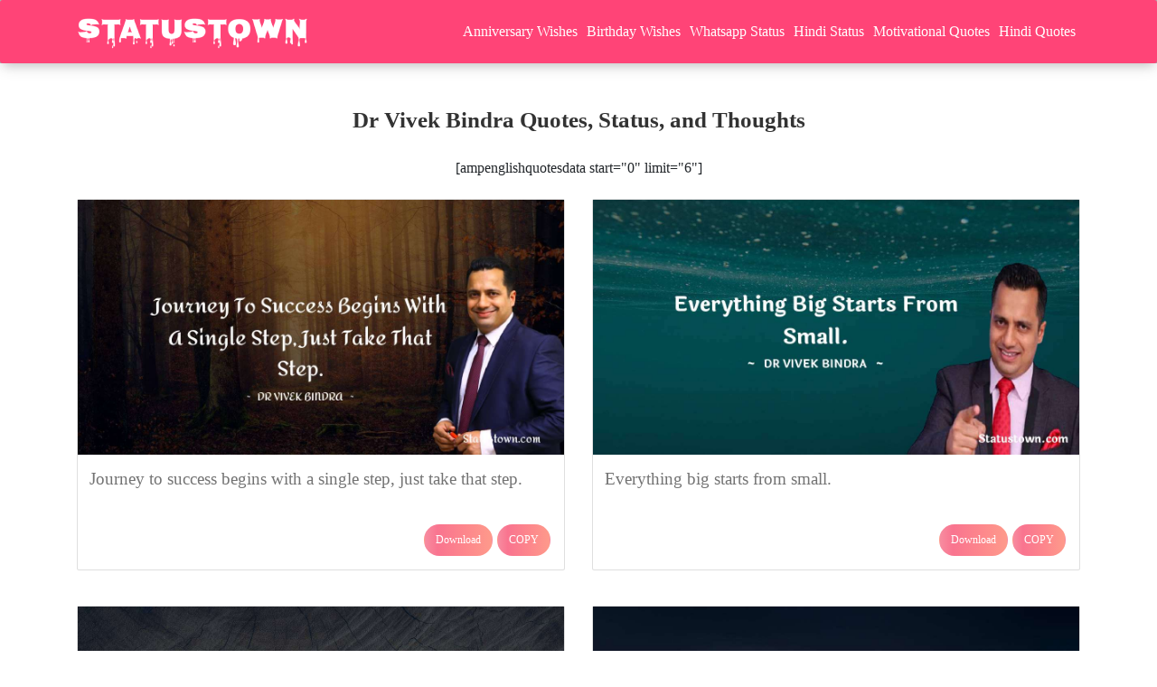

--- FILE ---
content_type: text/html; charset=UTF-8
request_url: https://statustown.com/motivational-quotes/dr-vivek-bindra-quotes/
body_size: 46123
content:
<!doctype html>
<html lang="en">
  <head>
    <meta charset="utf-8">
    <meta name="viewport" content="width=device-width, initial-scale=1, shrink-to-fit=no">
    <meta name='robots' content='index, follow'/>
    <meta name="author" content="Statustown">
    <title>Dr Vivek Bindra Quotes, Status, and Thoughts</title>
    <meta name="description" content="Journey to success begins with a single step, just take that step. - " />
    <script type="application/ld+json">
       {"@context":"https://schema.org","@type":"Article","headline":"Dr Vivek Bindra Quotes, Status, and Thoughts","description":"Journey to success begins with a single step, just take that step. - ","image":"https://statustown.com/wp-content/uploads/quotesimages/dr-vivek-bindra-7368.jpg","author":{"@type":"Person","name":"Statustown","url":"https://statustown.com/about-us/"},"publisher":{"@type":"Organization","name":"Statustown","logo":{"@type":"ImageObject","url":"https://statustown.com/wp-content/uploads/2021/05/statustown-site-logo.png","width":171,"height":60}},"datePublished":"2023-07-08T13:49:38+0530","dateModified":"2025-07-05T15:27:16+0530","mainEntityOfPage":"https://statustown.com/motivational-quotes/dr-vivek-bindra-quotes/","mainEntity":{"@type":"ItemList","numberOfItems":78,"itemListElement":[{"@type":"ListItem","position":1,"name":"Journey to success begins with a single step, just take that step.","image":"https://statustown.com/wp-content/uploads/quotesimages/dr-vivek-bindra-7368.jpg"},{"@type":"ListItem","position":2,"name":"Everything big starts from small.","image":"https://statustown.com/wp-content/uploads/quotesimages/dr-vivek-bindra-7367.jpg"},{"@type":"ListItem","position":3,"name":"Success Mantra of Great Leaders- They create compelling and exciting stories.","image":"https://statustown.com/wp-content/uploads/quotesimages/dr-vivek-bindra-7366.jpg"},{"@type":"ListItem","position":4,"name":"If you try to be the best, you will be number one. But if you try to be unique, you will be only one.","image":"https://statustown.com/wp-content/uploads/quotesimages/dr-vivek-bindra-7365.jpg"},{"@type":"ListItem","position":5,"name":"Work harder than yesterday if you want a better tomorrow .","image":"https://statustown.com/wp-content/uploads/quotesimages/dr-vivek-bindra-7364.jpg"},{"@type":"ListItem","position":6,"name":"Don’t focus on multiple things,focus on the main thing.","image":"https://statustown.com/wp-content/uploads/quotesimages/dr-vivek-bindra-7363.jpg"},{"@type":"ListItem","position":7,"name":"No framework will give you success until you practice religiously .","image":"https://statustown.com/wp-content/uploads/quotesimages/dr-vivek-bindra-7362.jpg"},{"@type":"ListItem","position":8,"name":"Every negative incident contains a positive intent.","image":"https://statustown.com/wp-content/uploads/quotesimages/dr-vivek-bindra-7361.jpg"},{"@type":"ListItem","position":9,"name":"Change the strategy,do not change the goal.","image":"https://statustown.com/wp-content/uploads/quotesimages/dr-vivek-bindra-7360.jpg"},{"@type":"ListItem","position":10,"name":"Attraction to distraction drifts you away from your goal.","image":"https://statustown.com/wp-content/uploads/quotesimages/dr-vivek-bindra-7359.jpg"},{"@type":"ListItem","position":11,"name":"If you prepare the roots.You don’t need to repair the fruits.","image":"https://statustown.com/wp-content/uploads/quotesimages/dr-vivek-bindra-7358.jpg"},{"@type":"ListItem","position":12,"name":"You can’t convince people by convincing, You convince people by\r\nconnecting!","image":"https://statustown.com/wp-content/uploads/quotesimages/dr-vivek-bindra-7357.jpg"},{"@type":"ListItem","position":13,"name":"Choose your success by choosing your thoughts!","image":"https://statustown.com/wp-content/uploads/quotesimages/dr-vivek-bindra-7356.jpg"},{"@type":"ListItem","position":14,"name":"Success may come to First movers, But stays with the Fast movers.","image":"https://statustown.com/wp-content/uploads/quotesimages/dr-vivek-bindra-7355.jpg"},{"@type":"ListItem","position":15,"name":"Tough times tell you that, You are tougher than the tough times.","image":"https://statustown.com/wp-content/uploads/quotesimages/dr-vivek-bindra-7354.jpg"},{"@type":"ListItem","position":16,"name":"Pearls don’t lie on the seashore, If you want one then you must dive for it!","image":"https://statustown.com/wp-content/uploads/quotesimages/dr-vivek-bindra-7353.jpg"},{"@type":"ListItem","position":17,"name":"Success is not a destination, Its a journey that Never stop at one place.","image":"https://statustown.com/wp-content/uploads/quotesimages/dr-vivek-bindra-7352.jpg"},{"@type":"ListItem","position":18,"name":"When you give more than you get. then you will get more than what you Gave.","image":"https://statustown.com/wp-content/uploads/quotesimages/dr-vivek-bindra-7351.jpg"},{"@type":"ListItem","position":19,"name":"The crowd is always moving on the path that seems the easiest way, but it means congestion. It is always moving on the right track. Find your way here because of you better than you and nobody knows.","image":"https://statustown.com/wp-content/uploads/quotesimages/dr-vivek-bindra-3490.jpg"},{"@type":"ListItem","position":20,"name":"When you want to succeed as badly as you want to breathe, only then you’ll Be Successful!","image":"https://statustown.com/wp-content/uploads/quotesimages/dr-vivek-bindra-3489.jpg"},{"@type":"ListItem","position":21,"name":"To be successful you must convince yourself before that we can and will succeed.","image":"https://statustown.com/wp-content/uploads/quotesimages/dr-vivek-bindra-3488.jpg"},{"@type":"ListItem","position":22,"name":"Business is logical but people are emotional.","image":"https://statustown.com/wp-content/uploads/quotesimages/dr-vivek-bindra-3487.jpg"},{"@type":"ListItem","position":23,"name":"The only way to do create work is to love what you do.","image":"https://statustown.com/wp-content/uploads/quotesimages/dr-vivek-bindra-3486.jpg"},{"@type":"ListItem","position":24,"name":"Leadership is about taking responsibilities, Not Making Excuses!","image":"https://statustown.com/wp-content/uploads/quotesimages/dr-vivek-bindra-3485.jpg"},{"@type":"ListItem","position":25,"name":"Don’t focus on multiple things, Focus on the main thing and the business will follow you.","image":"https://statustown.com/wp-content/uploads/quotesimages/dr-vivek-bindra-3484.jpg"},{"@type":"ListItem","position":26,"name":"Difficulties of your life are not the dead ends, They are just the sweet bends!","image":"https://statustown.com/wp-content/uploads/quotesimages/dr-vivek-bindra-3483.jpg"},{"@type":"ListItem","position":27,"name":"Surround yourself with people who have ambitious plans, meaningful purposes, and big goals.","image":"https://statustown.com/wp-content/uploads/quotesimages/dr-vivek-bindra-3482.jpg"},{"@type":"ListItem","position":28,"name":"Attraction to Distraction Drifts you away from your goal!","image":"https://statustown.com/wp-content/uploads/quotesimages/dr-vivek-bindra-3481.jpg"},{"@type":"ListItem","position":29,"name":"You can’t convince people by convincing, You convince people by connecting!","image":"https://statustown.com/wp-content/uploads/quotesimages/dr-vivek-bindra-3480.jpg"},{"@type":"ListItem","position":30,"name":"Success is not changing reality, It is changing the mentality Behind the Reality!","image":"https://statustown.com/wp-content/uploads/quotesimages/dr-vivek-bindra-3479.jpg"},{"@type":"ListItem","position":31,"name":"When failures hit you, you hit the failures back with Bounce Back.!","image":"https://statustown.com/wp-content/uploads/quotesimages/dr-vivek-bindra-3478.jpg"},{"@type":"ListItem","position":32,"name":"if you try to be the best you’ll be number one, if you try to be unique you’ll be the only one!","image":"https://statustown.com/wp-content/uploads/quotesimages/dr-vivek-bindra-3477.jpg"},{"@type":"ListItem","position":33,"name":"Have the genius around you, To Attract the Genius Within You!","image":"https://statustown.com/wp-content/uploads/quotesimages/dr-vivek-bindra-3476.jpg"},{"@type":"ListItem","position":34,"name":"If you don’t help you to help yourself, Nobody in the world can help you to help yourself!","image":"https://statustown.com/wp-content/uploads/quotesimages/dr-vivek-bindra-3475.jpg"},{"@type":"ListItem","position":35,"name":"Right, Hon, a degree is actually beneficial, even if you are an engineer or a doctor you can do the same work But if you do not have a degree, you can do anything.","image":"https://statustown.com/wp-content/uploads/quotesimages/dr-vivek-bindra-3474.jpg"},{"@type":"ListItem","position":36,"name":"Is that the power of faith that can be brought to light in the desolate world Faith stone can create God and distrust could be heated built a man of God.","image":"https://statustown.com/wp-content/uploads/quotesimages/dr-vivek-bindra-3473.jpg"},{"@type":"ListItem","position":37,"name":"Failure cannot find me until my success will get stronger.","image":"https://statustown.com/wp-content/uploads/quotesimages/dr-vivek-bindra-3472.jpg"},{"@type":"ListItem","position":38,"name":"When you face failures, Don’t change your goal, Change your strategy!","image":"https://statustown.com/wp-content/uploads/quotesimages/dr-vivek-bindra-3471.jpg"},{"@type":"ListItem","position":39,"name":"Teacher and the only difference in life – the teacher takes lessons teaching exams – life test teaches the lesson.","image":"https://statustown.com/wp-content/uploads/quotesimages/dr-vivek-bindra-3470.jpg"},{"@type":"ListItem","position":40,"name":"Why bother you if people do not understand you, do not worry if you need to when you do not understand themselves.","image":"https://statustown.com/wp-content/uploads/quotesimages/dr-vivek-bindra-3469.jpg"},{"@type":"ListItem","position":41,"name":"You wanna fly, you got to give up the shit that weighs you down.","image":"https://statustown.com/wp-content/uploads/quotesimages/dr-vivek-bindra-3468.jpg"},{"@type":"ListItem","position":42,"name":"Success Our introduction conducts the world and failure conducts introduces us to the world.","image":"https://statustown.com/wp-content/uploads/quotesimages/dr-vivek-bindra-3467.jpg"},{"@type":"ListItem","position":43,"name":"You have the power to choose how you feel! Allow Yourself to think differently!","image":"https://statustown.com/wp-content/uploads/quotesimages/dr-vivek-bindra-3466.jpg"},{"@type":"ListItem","position":44,"name":"The wish can write their own destiny on the strength of its confidence and effort and if we’ll circumstances write our destiny when it comes to writing your destiny.","image":"https://statustown.com/wp-content/uploads/quotesimages/dr-vivek-bindra-3465.jpg"},{"@type":"ListItem","position":45,"name":"Don’t Fix your problems, Fix your Thinking, Then Problems will Fix Themselves.","image":"https://statustown.com/wp-content/uploads/quotesimages/dr-vivek-bindra-3464.jpg"},{"@type":"ListItem","position":46,"name":"If you do not accept their mistakes in time you sit another mistake when you can learn only from your mistakes you have to admit your mistakes.","image":"https://statustown.com/wp-content/uploads/quotesimages/dr-vivek-bindra-3463.jpg"},{"@type":"ListItem","position":47,"name":"You are not leading your life, Your patterns are leading your life!","image":"https://statustown.com/wp-content/uploads/quotesimages/dr-vivek-bindra-3462.jpg"},{"@type":"ListItem","position":48,"name":"Run away from troubles, similar to new troubles invitation challenges in life-time AND have faced troubles and this is the truth of life  Sailor in a calm sea can never become efficient.","image":"https://statustown.com/wp-content/uploads/quotesimages/dr-vivek-bindra-3461.jpg"},{"@type":"ListItem","position":49,"name":"When you want to succeed as bad as you want to breathe, only then you’ll Be Successful!","image":"https://statustown.com/wp-content/uploads/quotesimages/dr-vivek-bindra-3460.jpg"},{"@type":"ListItem","position":50,"name":"Keep living your dreams, If your dreams went out the spark of this means that you have been alive suicide.","image":"https://statustown.com/wp-content/uploads/quotesimages/dr-vivek-bindra-3459.jpg"},{"@type":"ListItem","position":51,"name":"If you have too many priorities, It means you have no Priority!","image":"https://statustown.com/wp-content/uploads/quotesimages/dr-vivek-bindra-3458.jpg"},{"@type":"ListItem","position":52,"name":"World Safety burden just off the heart you spent laughing, small life.","image":"https://statustown.com/wp-content/uploads/quotesimages/dr-vivek-bindra-3457.jpg"},{"@type":"ListItem","position":53,"name":"Beach is no point in returning to the road since returning you to the distance will have to go the same distance you can reach the target.","image":"https://statustown.com/wp-content/uploads/quotesimages/dr-vivek-bindra-3456.jpg"},{"@type":"ListItem","position":54,"name":"If you prepare the roots, You don’t need to repair the fruits!","image":"https://statustown.com/wp-content/uploads/quotesimages/dr-vivek-bindra-3455.jpg"},{"@type":"ListItem","position":55,"name":"Success is not a destination, it’s a journey.","image":"https://statustown.com/wp-content/uploads/quotesimages/dr-vivek-bindra-3454.jpg"},{"@type":"ListItem","position":56,"name":"If you want to convince Someone, Don’t Convince them to Connect with them!","image":"https://statustown.com/wp-content/uploads/quotesimages/dr-vivek-bindra-3453.jpg"},{"@type":"ListItem","position":57,"name":"Never disappointed how the heat in my life to be, because the sun will be so fast sea never dry.","image":"https://statustown.com/wp-content/uploads/quotesimages/dr-vivek-bindra-3452.jpg"},{"@type":"ListItem","position":58,"name":"Learn how to be happy with what you have while you pursue all that you want.","image":"https://statustown.com/wp-content/uploads/quotesimages/dr-vivek-bindra-3451.jpg"},{"@type":"ListItem","position":59,"name":"An Inspired Execution Can make you bigger than original Innovation!","image":"https://statustown.com/wp-content/uploads/quotesimages/dr-vivek-bindra-3450.jpg"},{"@type":"ListItem","position":60,"name":"If you take initiative, The world will take initiative, You stop taking initiative, The World’ll Forget you!","image":"https://statustown.com/wp-content/uploads/quotesimages/dr-vivek-bindra-3449.jpg"},{"@type":"ListItem","position":61,"name":"Big-heartedness is the essential virtue of the spiritual journey.","image":"https://statustown.com/wp-content/uploads/quotesimages/dr-vivek-bindra-3448.jpg"},{"@type":"ListItem","position":62,"name":"The greatest wealth is to live content with little.","image":"https://statustown.com/wp-content/uploads/quotesimages/dr-vivek-bindra-3447.jpg"},{"@type":"ListItem","position":63,"name":"As long as you live, keep learning how to live.","image":"https://statustown.com/wp-content/uploads/quotesimages/dr-vivek-bindra-3446.jpg"},{"@type":"ListItem","position":64,"name":"To be successful you must convince yourself on before that we can and will succeed","image":"https://statustown.com/wp-content/uploads/quotesimages/dr-vivek-bindra-3445.jpg"},{"@type":"ListItem","position":65,"name":"No matter the hands of ridges I own creator of their own destiny.","image":"https://statustown.com/wp-content/uploads/quotesimages/dr-vivek-bindra-3444.jpg"},{"@type":"ListItem","position":66,"name":"If it is important to you, You will find a way, If not you will find an excuse!","image":"https://statustown.com/wp-content/uploads/quotesimages/dr-vivek-bindra-3443.jpg"},{"@type":"ListItem","position":67,"name":"There is no passion to be found in settling for a life that is less than the one you are capable of living.","image":"https://statustown.com/wp-content/uploads/quotesimages/dr-vivek-bindra-3442.jpg"},{"@type":"ListItem","position":68,"name":"Nobody in history has ever created history, without tasting some failures!","image":"https://statustown.com/wp-content/uploads/quotesimages/dr-vivek-bindra-3441.jpg"},{"@type":"ListItem","position":69,"name":"You must begin to think of yourself as becoming the person you want to be.","image":"https://statustown.com/wp-content/uploads/quotesimages/dr-vivek-bindra-3440.jpg"},{"@type":"ListItem","position":70,"name":"Education is not the answer to the question. Education is the means to the answer to all questions.","image":"https://statustown.com/wp-content/uploads/quotesimages/dr-vivek-bindra-3439.jpg"},{"@type":"ListItem","position":71,"name":"If you live long enough, you’ll make mistakes. But if you learn from them, you’ll be a better person. It’s how you handle adversity, not how it affects you. The main thing is never quit, never quit, never quit.","image":"https://statustown.com/wp-content/uploads/quotesimages/dr-vivek-bindra-3438.jpg"},{"@type":"ListItem","position":72,"name":"In the right direction a little step too huge to prove.","image":"https://statustown.com/wp-content/uploads/quotesimages/dr-vivek-bindra-3437.jpg"},{"@type":"ListItem","position":73,"name":"Could win again defeated a man in the field, but the man has lost the mind can never win-lose losers  “mind and won victories of mind”","image":"https://statustown.com/wp-content/uploads/quotesimages/dr-vivek-bindra-3436.jpg"},{"@type":"ListItem","position":74,"name":"The crowd is always moving on the path that seems the easiest way, but it means congestion it is always moving on the right track  Find your way here because of you better than you and nobody knows.","image":"https://statustown.com/wp-content/uploads/quotesimages/dr-vivek-bindra-3435.jpg"},{"@type":"ListItem","position":75,"name":"Stop trying to fit in, When you were born to stand out!","image":"https://statustown.com/wp-content/uploads/quotesimages/dr-vivek-bindra-3434.jpg"},{"@type":"ListItem","position":76,"name":"Set a Goal! And do whatever it takes you to reach to that goal.","image":"https://statustown.com/wp-content/uploads/quotesimages/dr-vivek-bindra-3433.jpg"},{"@type":"ListItem","position":77,"name":"Self-observation means watching–observing whatever is going on in you and around you as if it were happening to someone else.","image":"https://statustown.com/wp-content/uploads/quotesimages/dr-vivek-bindra-3432.jpg"},{"@type":"ListItem","position":78,"name":"Change the Strategy Do not Change your Goal.","image":"https://statustown.com/wp-content/uploads/quotesimages/dr-vivek-bindra-3431.jpg"}]}}     </script>
         <meta name="keywords" content="Dr Vivek Bindra Quotes, Vivek Bindra Success Quotes, Vivek Bindra Quotes, Vivek Bindra Motivational Quotes, Dr Vivek Bindra  Business Quotes.">   
        <link rel="canonical" href="https://statustown.com/motivational-quotes/dr-vivek-bindra-quotes/" />
   
    <meta property="og:site_name" content="Statustown">
    <meta property="og:title" content="Dr Vivek Bindra Quotes, Status, and Thoughts">
    <meta property="og:url" content="https://statustown.com/motivational-quotes/dr-vivek-bindra-quotes/">
    <meta property="og:description" content="Journey to success begins with a single step, just take that step. - ">
    <meta property="og:type" content=Website>
    <meta property="og:image" content="https://statustown.com/wp-content/uploads/2021/02/dr-vivek-bindra.jpg">
 
    <meta property="twitter:card" content=summary_large_image>
    <meta property="twitter:site" content="@Statustown">
    <meta property="twitter:title" content="Dr Vivek Bindra Quotes, Status, and Thoughts">
    <meta property="twitter:description" content="Journey to success begins with a single step, just take that step. - ">
    <meta property="twitter:creator" content="@Statustown">
    <meta property="twitter:image" content="https://statustown.com/wp-content/uploads/2021/02/dr-vivek-bindra.jpg">
    

    <link rel="shortcut icon" type="image/png" sizes="32x32" href="https://statustown.com/wp-content/uploads/2020/07/site-favicon-32x32-1.png">
    
    <!-- iOS Web App Capable -->
    <meta name="apple-mobile-web-app-capable" content="yes">
    
    <!-- Status bar color (black-translucent, default, or black) -->
    <meta name="apple-mobile-web-app-status-bar-style" content="black-translucent">
    
    <!-- App title when saved to home screen -->
    <meta name="apple-mobile-web-app-title" content="StatusTown">
    
    <!-- Touch icon -->
    <link rel="apple-touch-icon" href="https://statustown.com/wp-content/uploads/2020/07/site-favicon-32x32-1.png">

    <meta name="p:domain_verify" content="231668a15db1ef519d82db107ce9bd71"/>
    <meta name="facebook-domain-verification" content="3p1niv1ciwt37lhx4ohhloi60h3o0i" />
    <meta property="fb:pages" content="103976171415631" />
    <meta name="yandex-verification" content="33a1eb3ff196630f" />      
     <meta name='robots' content='max-image-preview:large' />
<!-- Google tag (gtag.js) consent mode dataLayer added by Site Kit -->
<script type="text/javascript" id="google_gtagjs-js-consent-mode-data-layer">
/* <![CDATA[ */
window.dataLayer = window.dataLayer || [];function gtag(){dataLayer.push(arguments);}
gtag('consent', 'default', {"ad_personalization":"denied","ad_storage":"denied","ad_user_data":"denied","analytics_storage":"denied","functionality_storage":"denied","security_storage":"denied","personalization_storage":"denied","region":["AT","BE","BG","CH","CY","CZ","DE","DK","EE","ES","FI","FR","GB","GR","HR","HU","IE","IS","IT","LI","LT","LU","LV","MT","NL","NO","PL","PT","RO","SE","SI","SK"],"wait_for_update":500});
window._googlesitekitConsentCategoryMap = {"statistics":["analytics_storage"],"marketing":["ad_storage","ad_user_data","ad_personalization"],"functional":["functionality_storage","security_storage"],"preferences":["personalization_storage"]};
window._googlesitekitConsents = {"ad_personalization":"denied","ad_storage":"denied","ad_user_data":"denied","analytics_storage":"denied","functionality_storage":"denied","security_storage":"denied","personalization_storage":"denied","region":["AT","BE","BG","CH","CY","CZ","DE","DK","EE","ES","FI","FR","GB","GR","HR","HU","IE","IS","IT","LI","LT","LU","LV","MT","NL","NO","PL","PT","RO","SE","SI","SK"],"wait_for_update":500};
/* ]]> */
</script>
<!-- End Google tag (gtag.js) consent mode dataLayer added by Site Kit -->
<link rel='dns-prefetch' href='//www.googletagmanager.com' />
<link rel='dns-prefetch' href='//pagead2.googlesyndication.com' />
<link rel='dns-prefetch' href='//fundingchoicesmessages.google.com' />
<style id='wp-img-auto-sizes-contain-inline-css' type='text/css'>
img:is([sizes=auto i],[sizes^="auto," i]){contain-intrinsic-size:3000px 1500px}
/*# sourceURL=wp-img-auto-sizes-contain-inline-css */
</style>
<style id='classic-theme-styles-inline-css' type='text/css'>
/*! This file is auto-generated */
.wp-block-button__link{color:#fff;background-color:#32373c;border-radius:9999px;box-shadow:none;text-decoration:none;padding:calc(.667em + 2px) calc(1.333em + 2px);font-size:1.125em}.wp-block-file__button{background:#32373c;color:#fff;text-decoration:none}
/*# sourceURL=/wp-includes/css/classic-themes.min.css */
</style>

<!-- Google tag (gtag.js) snippet added by Site Kit -->
<!-- Google Analytics snippet added by Site Kit -->
<script type="text/javascript" src="https://www.googletagmanager.com/gtag/js?id=G-4YBCVNBVT5" id="google_gtagjs-js" async></script>
<script type="text/javascript" id="google_gtagjs-js-after">
/* <![CDATA[ */
window.dataLayer = window.dataLayer || [];function gtag(){dataLayer.push(arguments);}
gtag("set","linker",{"domains":["statustown.com"]});
gtag("js", new Date());
gtag("set", "developer_id.dZTNiMT", true);
gtag("config", "G-4YBCVNBVT5");
//# sourceURL=google_gtagjs-js-after
/* ]]> */
</script>
<meta name="generator" content="Site Kit by Google 1.168.0" />
<!-- Google AdSense meta tags added by Site Kit -->
<meta name="google-adsense-platform-account" content="ca-host-pub-2644536267352236">
<meta name="google-adsense-platform-domain" content="sitekit.withgoogle.com">
<!-- End Google AdSense meta tags added by Site Kit -->

<!-- Google AdSense snippet added by Site Kit -->
<script type="text/javascript" async="async" src="https://pagead2.googlesyndication.com/pagead/js/adsbygoogle.js?client=ca-pub-4473290832141783&amp;host=ca-host-pub-2644536267352236" crossorigin="anonymous"></script>

<!-- End Google AdSense snippet added by Site Kit -->

<!-- Google AdSense Ad Blocking Recovery snippet added by Site Kit -->
<script async src="https://fundingchoicesmessages.google.com/i/pub-4473290832141783?ers=1" nonce="jXsd9wV8O1pnUVZsvlKQ6g"></script><script nonce="jXsd9wV8O1pnUVZsvlKQ6g">(function() {function signalGooglefcPresent() {if (!window.frames['googlefcPresent']) {if (document.body) {const iframe = document.createElement('iframe'); iframe.style = 'width: 0; height: 0; border: none; z-index: -1000; left: -1000px; top: -1000px;'; iframe.style.display = 'none'; iframe.name = 'googlefcPresent'; document.body.appendChild(iframe);} else {setTimeout(signalGooglefcPresent, 0);}}}signalGooglefcPresent();})();</script>
<!-- End Google AdSense Ad Blocking Recovery snippet added by Site Kit -->

<!-- Google AdSense Ad Blocking Recovery Error Protection snippet added by Site Kit -->
<script>(function(){'use strict';function aa(a){var b=0;return function(){return b<a.length?{done:!1,value:a[b++]}:{done:!0}}}var ba="function"==typeof Object.defineProperties?Object.defineProperty:function(a,b,c){if(a==Array.prototype||a==Object.prototype)return a;a[b]=c.value;return a};
function ea(a){a=["object"==typeof globalThis&&globalThis,a,"object"==typeof window&&window,"object"==typeof self&&self,"object"==typeof global&&global];for(var b=0;b<a.length;++b){var c=a[b];if(c&&c.Math==Math)return c}throw Error("Cannot find global object");}var fa=ea(this);function ha(a,b){if(b)a:{var c=fa;a=a.split(".");for(var d=0;d<a.length-1;d++){var e=a[d];if(!(e in c))break a;c=c[e]}a=a[a.length-1];d=c[a];b=b(d);b!=d&&null!=b&&ba(c,a,{configurable:!0,writable:!0,value:b})}}
var ia="function"==typeof Object.create?Object.create:function(a){function b(){}b.prototype=a;return new b},l;if("function"==typeof Object.setPrototypeOf)l=Object.setPrototypeOf;else{var m;a:{var ja={a:!0},ka={};try{ka.__proto__=ja;m=ka.a;break a}catch(a){}m=!1}l=m?function(a,b){a.__proto__=b;if(a.__proto__!==b)throw new TypeError(a+" is not extensible");return a}:null}var la=l;
function n(a,b){a.prototype=ia(b.prototype);a.prototype.constructor=a;if(la)la(a,b);else for(var c in b)if("prototype"!=c)if(Object.defineProperties){var d=Object.getOwnPropertyDescriptor(b,c);d&&Object.defineProperty(a,c,d)}else a[c]=b[c];a.A=b.prototype}function ma(){for(var a=Number(this),b=[],c=a;c<arguments.length;c++)b[c-a]=arguments[c];return b}
var na="function"==typeof Object.assign?Object.assign:function(a,b){for(var c=1;c<arguments.length;c++){var d=arguments[c];if(d)for(var e in d)Object.prototype.hasOwnProperty.call(d,e)&&(a[e]=d[e])}return a};ha("Object.assign",function(a){return a||na});/*

 Copyright The Closure Library Authors.
 SPDX-License-Identifier: Apache-2.0
*/
var p=this||self;function q(a){return a};var t,u;a:{for(var oa=["CLOSURE_FLAGS"],v=p,x=0;x<oa.length;x++)if(v=v[oa[x]],null==v){u=null;break a}u=v}var pa=u&&u[610401301];t=null!=pa?pa:!1;var z,qa=p.navigator;z=qa?qa.userAgentData||null:null;function A(a){return t?z?z.brands.some(function(b){return(b=b.brand)&&-1!=b.indexOf(a)}):!1:!1}function B(a){var b;a:{if(b=p.navigator)if(b=b.userAgent)break a;b=""}return-1!=b.indexOf(a)};function C(){return t?!!z&&0<z.brands.length:!1}function D(){return C()?A("Chromium"):(B("Chrome")||B("CriOS"))&&!(C()?0:B("Edge"))||B("Silk")};var ra=C()?!1:B("Trident")||B("MSIE");!B("Android")||D();D();B("Safari")&&(D()||(C()?0:B("Coast"))||(C()?0:B("Opera"))||(C()?0:B("Edge"))||(C()?A("Microsoft Edge"):B("Edg/"))||C()&&A("Opera"));var sa={},E=null;var ta="undefined"!==typeof Uint8Array,ua=!ra&&"function"===typeof btoa;var F="function"===typeof Symbol&&"symbol"===typeof Symbol()?Symbol():void 0,G=F?function(a,b){a[F]|=b}:function(a,b){void 0!==a.g?a.g|=b:Object.defineProperties(a,{g:{value:b,configurable:!0,writable:!0,enumerable:!1}})};function va(a){var b=H(a);1!==(b&1)&&(Object.isFrozen(a)&&(a=Array.prototype.slice.call(a)),I(a,b|1))}
var H=F?function(a){return a[F]|0}:function(a){return a.g|0},J=F?function(a){return a[F]}:function(a){return a.g},I=F?function(a,b){a[F]=b}:function(a,b){void 0!==a.g?a.g=b:Object.defineProperties(a,{g:{value:b,configurable:!0,writable:!0,enumerable:!1}})};function wa(){var a=[];G(a,1);return a}function xa(a,b){I(b,(a|0)&-99)}function K(a,b){I(b,(a|34)&-73)}function L(a){a=a>>11&1023;return 0===a?536870912:a};var M={};function N(a){return null!==a&&"object"===typeof a&&!Array.isArray(a)&&a.constructor===Object}var O,ya=[];I(ya,39);O=Object.freeze(ya);var P;function Q(a,b){P=b;a=new a(b);P=void 0;return a}
function R(a,b,c){null==a&&(a=P);P=void 0;if(null==a){var d=96;c?(a=[c],d|=512):a=[];b&&(d=d&-2095105|(b&1023)<<11)}else{if(!Array.isArray(a))throw Error();d=H(a);if(d&64)return a;d|=64;if(c&&(d|=512,c!==a[0]))throw Error();a:{c=a;var e=c.length;if(e){var f=e-1,g=c[f];if(N(g)){d|=256;b=(d>>9&1)-1;e=f-b;1024<=e&&(za(c,b,g),e=1023);d=d&-2095105|(e&1023)<<11;break a}}b&&(g=(d>>9&1)-1,b=Math.max(b,e-g),1024<b&&(za(c,g,{}),d|=256,b=1023),d=d&-2095105|(b&1023)<<11)}}I(a,d);return a}
function za(a,b,c){for(var d=1023+b,e=a.length,f=d;f<e;f++){var g=a[f];null!=g&&g!==c&&(c[f-b]=g)}a.length=d+1;a[d]=c};function Aa(a){switch(typeof a){case "number":return isFinite(a)?a:String(a);case "boolean":return a?1:0;case "object":if(a&&!Array.isArray(a)&&ta&&null!=a&&a instanceof Uint8Array){if(ua){for(var b="",c=0,d=a.length-10240;c<d;)b+=String.fromCharCode.apply(null,a.subarray(c,c+=10240));b+=String.fromCharCode.apply(null,c?a.subarray(c):a);a=btoa(b)}else{void 0===b&&(b=0);if(!E){E={};c="ABCDEFGHIJKLMNOPQRSTUVWXYZabcdefghijklmnopqrstuvwxyz0123456789".split("");d=["+/=","+/","-_=","-_.","-_"];for(var e=
0;5>e;e++){var f=c.concat(d[e].split(""));sa[e]=f;for(var g=0;g<f.length;g++){var h=f[g];void 0===E[h]&&(E[h]=g)}}}b=sa[b];c=Array(Math.floor(a.length/3));d=b[64]||"";for(e=f=0;f<a.length-2;f+=3){var k=a[f],w=a[f+1];h=a[f+2];g=b[k>>2];k=b[(k&3)<<4|w>>4];w=b[(w&15)<<2|h>>6];h=b[h&63];c[e++]=g+k+w+h}g=0;h=d;switch(a.length-f){case 2:g=a[f+1],h=b[(g&15)<<2]||d;case 1:a=a[f],c[e]=b[a>>2]+b[(a&3)<<4|g>>4]+h+d}a=c.join("")}return a}}return a};function Ba(a,b,c){a=Array.prototype.slice.call(a);var d=a.length,e=b&256?a[d-1]:void 0;d+=e?-1:0;for(b=b&512?1:0;b<d;b++)a[b]=c(a[b]);if(e){b=a[b]={};for(var f in e)Object.prototype.hasOwnProperty.call(e,f)&&(b[f]=c(e[f]))}return a}function Da(a,b,c,d,e,f){if(null!=a){if(Array.isArray(a))a=e&&0==a.length&&H(a)&1?void 0:f&&H(a)&2?a:Ea(a,b,c,void 0!==d,e,f);else if(N(a)){var g={},h;for(h in a)Object.prototype.hasOwnProperty.call(a,h)&&(g[h]=Da(a[h],b,c,d,e,f));a=g}else a=b(a,d);return a}}
function Ea(a,b,c,d,e,f){var g=d||c?H(a):0;d=d?!!(g&32):void 0;a=Array.prototype.slice.call(a);for(var h=0;h<a.length;h++)a[h]=Da(a[h],b,c,d,e,f);c&&c(g,a);return a}function Fa(a){return a.s===M?a.toJSON():Aa(a)};function Ga(a,b,c){c=void 0===c?K:c;if(null!=a){if(ta&&a instanceof Uint8Array)return b?a:new Uint8Array(a);if(Array.isArray(a)){var d=H(a);if(d&2)return a;if(b&&!(d&64)&&(d&32||0===d))return I(a,d|34),a;a=Ea(a,Ga,d&4?K:c,!0,!1,!0);b=H(a);b&4&&b&2&&Object.freeze(a);return a}a.s===M&&(b=a.h,c=J(b),a=c&2?a:Q(a.constructor,Ha(b,c,!0)));return a}}function Ha(a,b,c){var d=c||b&2?K:xa,e=!!(b&32);a=Ba(a,b,function(f){return Ga(f,e,d)});G(a,32|(c?2:0));return a};function Ia(a,b){a=a.h;return Ja(a,J(a),b)}function Ja(a,b,c,d){if(-1===c)return null;if(c>=L(b)){if(b&256)return a[a.length-1][c]}else{var e=a.length;if(d&&b&256&&(d=a[e-1][c],null!=d))return d;b=c+((b>>9&1)-1);if(b<e)return a[b]}}function Ka(a,b,c,d,e){var f=L(b);if(c>=f||e){e=b;if(b&256)f=a[a.length-1];else{if(null==d)return;f=a[f+((b>>9&1)-1)]={};e|=256}f[c]=d;e&=-1025;e!==b&&I(a,e)}else a[c+((b>>9&1)-1)]=d,b&256&&(d=a[a.length-1],c in d&&delete d[c]),b&1024&&I(a,b&-1025)}
function La(a,b){var c=Ma;var d=void 0===d?!1:d;var e=a.h;var f=J(e),g=Ja(e,f,b,d);var h=!1;if(null==g||"object"!==typeof g||(h=Array.isArray(g))||g.s!==M)if(h){var k=h=H(g);0===k&&(k|=f&32);k|=f&2;k!==h&&I(g,k);c=new c(g)}else c=void 0;else c=g;c!==g&&null!=c&&Ka(e,f,b,c,d);e=c;if(null==e)return e;a=a.h;f=J(a);f&2||(g=e,c=g.h,h=J(c),g=h&2?Q(g.constructor,Ha(c,h,!1)):g,g!==e&&(e=g,Ka(a,f,b,e,d)));return e}function Na(a,b){a=Ia(a,b);return null==a||"string"===typeof a?a:void 0}
function Oa(a,b){a=Ia(a,b);return null!=a?a:0}function S(a,b){a=Na(a,b);return null!=a?a:""};function T(a,b,c){this.h=R(a,b,c)}T.prototype.toJSON=function(){var a=Ea(this.h,Fa,void 0,void 0,!1,!1);return Pa(this,a,!0)};T.prototype.s=M;T.prototype.toString=function(){return Pa(this,this.h,!1).toString()};
function Pa(a,b,c){var d=a.constructor.v,e=L(J(c?a.h:b)),f=!1;if(d){if(!c){b=Array.prototype.slice.call(b);var g;if(b.length&&N(g=b[b.length-1]))for(f=0;f<d.length;f++)if(d[f]>=e){Object.assign(b[b.length-1]={},g);break}f=!0}e=b;c=!c;g=J(a.h);a=L(g);g=(g>>9&1)-1;for(var h,k,w=0;w<d.length;w++)if(k=d[w],k<a){k+=g;var r=e[k];null==r?e[k]=c?O:wa():c&&r!==O&&va(r)}else h||(r=void 0,e.length&&N(r=e[e.length-1])?h=r:e.push(h={})),r=h[k],null==h[k]?h[k]=c?O:wa():c&&r!==O&&va(r)}d=b.length;if(!d)return b;
var Ca;if(N(h=b[d-1])){a:{var y=h;e={};c=!1;for(var ca in y)Object.prototype.hasOwnProperty.call(y,ca)&&(a=y[ca],Array.isArray(a)&&a!=a&&(c=!0),null!=a?e[ca]=a:c=!0);if(c){for(var rb in e){y=e;break a}y=null}}y!=h&&(Ca=!0);d--}for(;0<d;d--){h=b[d-1];if(null!=h)break;var cb=!0}if(!Ca&&!cb)return b;var da;f?da=b:da=Array.prototype.slice.call(b,0,d);b=da;f&&(b.length=d);y&&b.push(y);return b};function Qa(a){return function(b){if(null==b||""==b)b=new a;else{b=JSON.parse(b);if(!Array.isArray(b))throw Error(void 0);G(b,32);b=Q(a,b)}return b}};function Ra(a){this.h=R(a)}n(Ra,T);var Sa=Qa(Ra);var U;function V(a){this.g=a}V.prototype.toString=function(){return this.g+""};var Ta={};function Ua(){return Math.floor(2147483648*Math.random()).toString(36)+Math.abs(Math.floor(2147483648*Math.random())^Date.now()).toString(36)};function Va(a,b){b=String(b);"application/xhtml+xml"===a.contentType&&(b=b.toLowerCase());return a.createElement(b)}function Wa(a){this.g=a||p.document||document}Wa.prototype.appendChild=function(a,b){a.appendChild(b)};/*

 SPDX-License-Identifier: Apache-2.0
*/
function Xa(a,b){a.src=b instanceof V&&b.constructor===V?b.g:"type_error:TrustedResourceUrl";var c,d;(c=(b=null==(d=(c=(a.ownerDocument&&a.ownerDocument.defaultView||window).document).querySelector)?void 0:d.call(c,"script[nonce]"))?b.nonce||b.getAttribute("nonce")||"":"")&&a.setAttribute("nonce",c)};function Ya(a){a=void 0===a?document:a;return a.createElement("script")};function Za(a,b,c,d,e,f){try{var g=a.g,h=Ya(g);h.async=!0;Xa(h,b);g.head.appendChild(h);h.addEventListener("load",function(){e();d&&g.head.removeChild(h)});h.addEventListener("error",function(){0<c?Za(a,b,c-1,d,e,f):(d&&g.head.removeChild(h),f())})}catch(k){f()}};var $a=p.atob("aHR0cHM6Ly93d3cuZ3N0YXRpYy5jb20vaW1hZ2VzL2ljb25zL21hdGVyaWFsL3N5c3RlbS8xeC93YXJuaW5nX2FtYmVyXzI0ZHAucG5n"),ab=p.atob("WW91IGFyZSBzZWVpbmcgdGhpcyBtZXNzYWdlIGJlY2F1c2UgYWQgb3Igc2NyaXB0IGJsb2NraW5nIHNvZnR3YXJlIGlzIGludGVyZmVyaW5nIHdpdGggdGhpcyBwYWdlLg=="),bb=p.atob("RGlzYWJsZSBhbnkgYWQgb3Igc2NyaXB0IGJsb2NraW5nIHNvZnR3YXJlLCB0aGVuIHJlbG9hZCB0aGlzIHBhZ2Uu");function db(a,b,c){this.i=a;this.l=new Wa(this.i);this.g=null;this.j=[];this.m=!1;this.u=b;this.o=c}
function eb(a){if(a.i.body&&!a.m){var b=function(){fb(a);p.setTimeout(function(){return gb(a,3)},50)};Za(a.l,a.u,2,!0,function(){p[a.o]||b()},b);a.m=!0}}
function fb(a){for(var b=W(1,5),c=0;c<b;c++){var d=X(a);a.i.body.appendChild(d);a.j.push(d)}b=X(a);b.style.bottom="0";b.style.left="0";b.style.position="fixed";b.style.width=W(100,110).toString()+"%";b.style.zIndex=W(2147483544,2147483644).toString();b.style["background-color"]=hb(249,259,242,252,219,229);b.style["box-shadow"]="0 0 12px #888";b.style.color=hb(0,10,0,10,0,10);b.style.display="flex";b.style["justify-content"]="center";b.style["font-family"]="Roboto, Arial";c=X(a);c.style.width=W(80,
85).toString()+"%";c.style.maxWidth=W(750,775).toString()+"px";c.style.margin="24px";c.style.display="flex";c.style["align-items"]="flex-start";c.style["justify-content"]="center";d=Va(a.l.g,"IMG");d.className=Ua();d.src=$a;d.alt="Warning icon";d.style.height="24px";d.style.width="24px";d.style["padding-right"]="16px";var e=X(a),f=X(a);f.style["font-weight"]="bold";f.textContent=ab;var g=X(a);g.textContent=bb;Y(a,e,f);Y(a,e,g);Y(a,c,d);Y(a,c,e);Y(a,b,c);a.g=b;a.i.body.appendChild(a.g);b=W(1,5);for(c=
0;c<b;c++)d=X(a),a.i.body.appendChild(d),a.j.push(d)}function Y(a,b,c){for(var d=W(1,5),e=0;e<d;e++){var f=X(a);b.appendChild(f)}b.appendChild(c);c=W(1,5);for(d=0;d<c;d++)e=X(a),b.appendChild(e)}function W(a,b){return Math.floor(a+Math.random()*(b-a))}function hb(a,b,c,d,e,f){return"rgb("+W(Math.max(a,0),Math.min(b,255)).toString()+","+W(Math.max(c,0),Math.min(d,255)).toString()+","+W(Math.max(e,0),Math.min(f,255)).toString()+")"}function X(a){a=Va(a.l.g,"DIV");a.className=Ua();return a}
function gb(a,b){0>=b||null!=a.g&&0!=a.g.offsetHeight&&0!=a.g.offsetWidth||(ib(a),fb(a),p.setTimeout(function(){return gb(a,b-1)},50))}
function ib(a){var b=a.j;var c="undefined"!=typeof Symbol&&Symbol.iterator&&b[Symbol.iterator];if(c)b=c.call(b);else if("number"==typeof b.length)b={next:aa(b)};else throw Error(String(b)+" is not an iterable or ArrayLike");for(c=b.next();!c.done;c=b.next())(c=c.value)&&c.parentNode&&c.parentNode.removeChild(c);a.j=[];(b=a.g)&&b.parentNode&&b.parentNode.removeChild(b);a.g=null};function jb(a,b,c,d,e){function f(k){document.body?g(document.body):0<k?p.setTimeout(function(){f(k-1)},e):b()}function g(k){k.appendChild(h);p.setTimeout(function(){h?(0!==h.offsetHeight&&0!==h.offsetWidth?b():a(),h.parentNode&&h.parentNode.removeChild(h)):a()},d)}var h=kb(c);f(3)}function kb(a){var b=document.createElement("div");b.className=a;b.style.width="1px";b.style.height="1px";b.style.position="absolute";b.style.left="-10000px";b.style.top="-10000px";b.style.zIndex="-10000";return b};function Ma(a){this.h=R(a)}n(Ma,T);function lb(a){this.h=R(a)}n(lb,T);var mb=Qa(lb);function nb(a){a=Na(a,4)||"";if(void 0===U){var b=null;var c=p.trustedTypes;if(c&&c.createPolicy){try{b=c.createPolicy("goog#html",{createHTML:q,createScript:q,createScriptURL:q})}catch(d){p.console&&p.console.error(d.message)}U=b}else U=b}a=(b=U)?b.createScriptURL(a):a;return new V(a,Ta)};function ob(a,b){this.m=a;this.o=new Wa(a.document);this.g=b;this.j=S(this.g,1);this.u=nb(La(this.g,2));this.i=!1;b=nb(La(this.g,13));this.l=new db(a.document,b,S(this.g,12))}ob.prototype.start=function(){pb(this)};
function pb(a){qb(a);Za(a.o,a.u,3,!1,function(){a:{var b=a.j;var c=p.btoa(b);if(c=p[c]){try{var d=Sa(p.atob(c))}catch(e){b=!1;break a}b=b===Na(d,1)}else b=!1}b?Z(a,S(a.g,14)):(Z(a,S(a.g,8)),eb(a.l))},function(){jb(function(){Z(a,S(a.g,7));eb(a.l)},function(){return Z(a,S(a.g,6))},S(a.g,9),Oa(a.g,10),Oa(a.g,11))})}function Z(a,b){a.i||(a.i=!0,a=new a.m.XMLHttpRequest,a.open("GET",b,!0),a.send())}function qb(a){var b=p.btoa(a.j);a.m[b]&&Z(a,S(a.g,5))};(function(a,b){p[a]=function(){var c=ma.apply(0,arguments);p[a]=function(){};b.apply(null,c)}})("__h82AlnkH6D91__",function(a){"function"===typeof window.atob&&(new ob(window,mb(window.atob(a)))).start()});}).call(this);

window.__h82AlnkH6D91__("[base64]/[base64]/[base64]/[base64]");</script>
<!-- End Google AdSense Ad Blocking Recovery Error Protection snippet added by Site Kit -->
<style type="text/css">
html{font-size:62.5%}body{font-size:1.6rem!important;font-weight:400!important;font-family:Roboto Slab,Times New Roman,serif!important}h1{margin-bottom:.5em;font-size:3.6rem}p{margin-bottom:.5em;font-size:1.6rem;line-height:1.6}.button{display:inline-block;margin-top:20px;padding:8px 25px;border-radius:4px}.button-primary{position:relative;background-color:#fff;color:#fff;font-size:1.8rem;font-weight:700;transition:color .3s ease-in;z-index:1}.button-primary:hover{color:#fff;text-decoration:none}.button-primary::after{content:'';position:absolute;bottom:0;left:0;right:0;top:0;background-color:#fff;border-radius:4px;opacity:0;-webkit-transform:scaleX(.8);-ms-transform:scaleX(.8);transform:scaleX(.8);transition:all .3s ease-in;z-index:-1}.button-primary:hover::after{opacity:1;-webkit-transform:scaleX(1);-ms-transform:scaleX(1);transform:scaleX(1)}.overlay::after{content:'';position:absolute;bottom:0;left:0;right:0;top:0;background-color:rgba(0,0,0,.3)}.header-area{position:relative}.banner{display:flex;align-items:center;position:relative;height:100%;color:#fff;text-align:center;z-index:1}.banner h1{font-weight:800}.banner p{font-weight:700}.navbar{position:absolute;left:0;top:0;padding:0;width:100%;transition:background .6s ease-in;z-index:99999}.navbar .navbar-brand{font-family:lobster,cursive;font-size:2.5rem}.navbar .navbar-toggler{position:relative;height:50px;width:50px;border:none;cursor:pointer;outline:none}.navbar .navbar-toggler .menu-icon-bar{position:absolute;left:15px;right:15px;height:2px;background-color:#fff;opacity:0;-webkit-transform:translateY(-1px);-ms-transform:translateY(-1px);transform:translateY(-1px);transition:all .3s ease-in}.navbar .navbar-toggler .menu-icon-bar:first-child{opacity:1;-webkit-transform:translateY(-1px) rotate(45deg);-ms-sform:translateY(-1px) rotate(45deg);transform:translateY(-1px) rotate(45deg)}.navbar .navbar-toggler .menu-icon-bar:last-child{opacity:1;-webkit-transform:translateY(-1px) rotate(135deg);-ms-sform:translateY(-1px) rotate(135deg);transform:translateY(-1px) rotate(135deg)}.navbar .navbar-toggler.collapsed .menu-icon-bar{opacity:1}.navbar .navbar-toggler.collapsed .menu-icon-bar:first-child{-webkit-transform:translateY(-7px) rotate(0);-ms-sform:translateY(-7px) rotate(0);transform:translateY(-7px) rotate(0)}.navbar .navbar-toggler.collapsed .menu-icon-bar:last-child{-webkit-transform:translateY(5px) rotate(0);-ms-sform:translateY(5px) rotate(0);transform:translateY(5px) rotate(0)}.navbar-dark .navbar-nav .nav-link{position:relative;color:#fff!important;font-size:1.6rem}.navbar-dark .navbar-nav .nav-link:focus,.navbar-dark .navbar-nav .nav-link:hover{color:#fff}.navbar .dropdown-menu{padding:0;background-color:rgb(255 68 119)!important}.orr-dropdown-menu{padding:0;color:#fff!important;background-color:rgb(255 68 119)!important}.orr-dropdown-menu a:hover{color:#fff!important}.navbar .dropdown-menu .dropdown-item{position:relative;padding:10px 20px;color:#fff;font-size:1.4rem;border-bottom:1px solid rgba(255,255,255,.1);transition:color .2s ease-in}.navbar .dropdown-menu .dropdown-item:last-child{border-bottom:none}.navbar .dropdown-menu .dropdown-item:hover{background:0 0;color:#fff}.navbar .dropdown-menu .dropdown-item::before{content:'';position:absolute;bottom:0;left:0;top:0;width:5px;background-color:#f47;opacity:0;transition:opacity .2s ease-in}.navbar .dropdown-menu .dropdown-item:hover::before{opacity:1}.navbar.fixed-top{position:fixed;-webkit-animation:navbar-animation .6s;animation:navbar-animation .6s;background-color:rgba(0,0,0,.9)}.navbar.fixed-top.navbar-dark .navbar-nav .nav-link.active{color:#fff}.navbar.fixed-top.navbar-dark .navbar-nav .nav-link::after{background-color:#fff}.content{margin-top:-20px}@media screen and (max-width:768px){.navbar-brand{margin-left:20px}.navbar-nav{padding:0 20px;background-color:#f47}.navbar.fixed-top .navbar-nav{background:0 0}}@media screen and (min-width:767px){.banner{padding:0 150px}.banner h1{font-size:5rem}.banner p{font-size:2rem}.navbar-dark .navbar-nav .nav-link{padding:18px 9px}.navbar-dark .navbar-nav .nav-link .material-icons{font-size:21px}.navbar-dark .navbar-nav .nav-link::after{content:'';position:absolute;bottom:15px;left:30%;right:30%;height:1px;background-color:#fff;-webkit-transform:scaleX(0);-ms-transform:scaleX(0);transform:scaleX(0);transition:transform .1s ease-in}.navbar-dark .navbar-nav .nav-link:hover::after{-webkit-transform:scaleX(1);-ms-transform:scaleX(1);transform:scaleX(1)}.dropdown-menu{min-width:200px;-webkit-animation:dropdown-animation .3s;animation:dropdown-animation .3s;-webkit-transform-origin:top;-ms-transform-origin:top;transform-origin:top}}@-webkit-keyframes navbar-animation{0%{opacity:0;-webkit-transform:translateY(-100%);-ms-transform:translateY(-100%);transform:translateY(-100%)}100%{opacity:1;-webkit-transform:translateY(0);-ms-transform:translateY(0);transform:translateY(0)}}@keyframes navbar-animation{0%{opacity:0;-webkit-transform:translateY(-100%);-ms-transform:translateY(-100%);transform:translateY(-100%)}100%{opacity:1;-webkit-transform:translateY(0);-ms-transform:translateY(0);transform:translateY(0)}}@-webkit-keyframes dropdown-animation{0%{-webkit-transform:scaleY(0);-ms-transform:scaleY(0);transform:scaleY(0)}75%{-webkit-transform:scaleY(1.1);-ms-transform:scaleY(1.1);transform:scaleY(1.1)}100%{-webkit-transform:scaleY(1);-ms-transform:scaleY(1);transform:scaleY(1)}}@keyframes dropdown-animation{0%{-webkit-transform:scaleY(0);-ms-transform:scaleY(0);transform:scaleY(0)}75%{-webkit-transform:scaleY(1.1);-ms-transform:scaleY(1.1);transform:scaleY(1.1)}100%{-webkit-transform:scaleY(1);-ms-transform:scaleY(1);transform:scaleY(1)}}.caret{display:inline-block;width:0;height:0;margin-left:2px;vertical-align:middle;border-top:4px dashed;border-top:4px solid\9;border-right:4px solid transparent;border-left:4px solid transparent}.navbar{border:0;border-radius:3px;padding:.625rem 0;margin-bottom:20px;color:#d21414;background-color:#f47!important;box-shadow:0 4px 18px 0 rgba(0,0,0,.12),0 7px 10px -5px rgba(0,0,0,.15)}.bin{padding:50px 0 30px;background-image:linear-gradient(to right,#FF2F97 0%,#ff4477 19%,#ff4477 60%,#FF2F97 100%)}.bina{background-image:linear-gradient(to right,#FF2F97 0%,#ff4477 19%,#ff4477 60%,#FF2F97 100%)}.bin{margin-bottom:25px;border-radius:5px;display:block;color:#fff}.bin i{font-size:50px}.bin span{display:block;padding-bottom:10px;font-size:13px;font-weight:300}.page-header.header-small{padding:60px 0 90px}.header-filter:after,.header-filter:before{position:absolute;z-index:1;width:100%;height:100%;display:block;left:0;top:0;content:""}.header-filter .container{z-index:2;position:relative}.english-header{background-image:url(https://statustown.com/wp-content/uploads/2021/02/statustown-banner.jpg);position:relative;background-repeat:no-repeat;background-position-x:4p;background-size:cover}.layer{background-color:rgba(0,0,0,.7);position:absolute;top:0;left:0;width:100%;height:100%}.header-quotes-color{color:#fff}.header-quotes-color h3{font-size:1.5rem}.footer .text-center,a{text-align:center!important;color:#fff}.shadowing{box-shadow:0 16px 24px 2px rgba(0,0,0,.14),0 6px 30px 5px rgba(0,0,0,.12),0 8px 10px -5px rgba(0,0,0,.2)}.pb-4{padding-bottom:1.5rem!important}.hr-text{line-height:1em;position:relative;outline:0;border:0;color:#000;text-align:center;height:1.5em;opacity:.5;font-size:15px;font-weight:400;text-transform:uppercase}.card{box-shadow:none!important}.card-description{font-size:15px;color:#737373;text-align:justify;font-family:Roboto Slab,Times New Roman,serif}.pb-3{padding-bottom:1rem!important}.card .card-footer{display:flex;align-items:center;background-color:transparent;border:0}.card-footer:last-child{border-radius:0 0 calc(.25rem - 1px) calc(.25rem - 1px)}.mt-auto,.my-auto{margin-top:auto!important}.btn.btn-coral{padding:8px;padding-left:12px;padding-right:12px;font-size:12px;margin-left:5px;line-height:1.428571;color:#fff!important;background-image:linear-gradient(to right,#f78ca0 0%,#f9748f 19%,#fd868c 60%,#fe9a8b 100%)!important}.btn.btn-round{border-radius:30px}.card .card-footer .stats{color:#999}.card .card-footer .author,.card .card-footer .stats{display:inline-flex}.sbox .stats{margin-top:3px}.like{cursor:pointer}.hr-text:before{content:'';background:linear-gradient(to right,transparent,#818078,transparent);position:absolute;left:0;top:50%;width:100%;height:1px}.hr-text:after{content:attr(data-content);position:relative;display:inline-block;padding:0 .5em;line-height:1.5em;color:#000;background-color:#eee}.sbox{display:flex}.cruze{margin-top:12px;margin-bottom:12px;padding:5px;border-radius:10px;width:100%}.main-page-image{max-width:100%}.cruze-links a{color:#f47}.cruze-links p{font-size:17px;text-align:center;font-weight:800%}.col_white_amrc{color:#fff}footer{width:100%;background-color:#FFF;padding:10px 0 25px;margin-top:30px}.pt2{padding-top:40px;margin-bottom:20px}footer p{font-size:13px;color:#737373;padding-bottom:0;margin-bottom:8px}.mb10{padding-bottom:15px}.footer_ul_amrc{margin:0;list-style-type:none;font-size:14px;padding:0 0 10px}.footer_ul_amrc li{padding:0 0 5px}.footer_ul_amrc li a{color:#737373}.footer_ul_amrc li a:hover{color:#fff;text-decoration:none}.fleft{float:left}.padding-right{padding-right:10px}.footer_ul2_amrc{margin:0;list-style-type:none;padding:0}.footer_ul2_amrc li p{display:table}.footer_ul2_amrc li a:hover{text-decoration:none}.footer_ul2_amrc li i{margin-top:5px}.bottom_border{border-bottom:1px solid #323f45;padding-bottom:20px}.foote_bottom_ul_amrc{list-style-type:none;padding:0;display:table;margin-top:10px;margin-right:auto;margin-bottom:10px;margin-left:auto}.foote_bottom_ul_amrc li{display:inline}.foote_bottom_ul_amrc li a{color:#fff;margin:0 12px}.social_footer_ul{display:table;margin:15px auto 0;list-style-type:none}.social_footer_ul li{padding-left:20px;float:left}.social_footer_ul li i{width:20px;height:20px;text-align:center}.title{font-size:30px;color:#fff}.btn-bottom-section{text-align:center;padding:20px}.bottom-section-button,.bottom-section-button{padding:12px!important;padding-right:30px!important;padding-left:30px!important;font-size:14px!important;line-height:1.428571!important;color:#fff!important;background-image:linear-gradient(to right,#f78ca0 0%,#f9748f 19%,#fd868c 60%,#fe9a8b 100%)!important}.bottom-section-button,.bottom-section-button:hover{padding:12px;padding-right:30px!important;padding-left:30px!important;font-size:14px;line-height:1.428571;color:#fff;background-image:linear-gradient(to right,#f78ca0 0%,#f9748f 19%,#fd868c 60%,#fe9a8b 100%)!important}.main-post-pagination{background:#fff!important;box-shadow:0 2px 2px 0 rgba(0,0,0,.14),0 3px 1px -2px rgba(0,0,0,.2),0 1px 5px 0 rgba(0,0,0,.12)!important;border-radius:5px!important;display:flex;justify-content:center;background-color:#fff;margin:10px 15px;padding:8px}.main-post-pagination .current{background-color:#f47!important;border-color:#f47!important;box-shadow:0 4px 5px 0 #fd868c61,0 1px 10px 0 #fd868c54,0 2px 4px -1px #fd868c54!important;border-radius:20px!important;transition:all .3s!important;padding:9px 14px!important;margin:0 3px!important;min-width:30px!important;height:30px!important;line-height:30px!important;color:#fff}.post-pagination a{border:0;border-radius:30px!important;transition:all .3s;padding:0 5px;margin:0 3px;min-width:30px;height:30px;line-height:30px;color:#767676;font-weight:400;font-size:12px;text-transform:uppercase;background:0 0;text-align:center}.btn.btn-round{border-radius:30px}.blink{padding:.40625rem 1rem!important;margin:3px;padding-right:20px;padding-top:5px;padding-bottom:5px;padding-left:20px}.binx{margin-top:8px;background-image:linear-gradient(to right,#f78ca0 0%,#f9748f 19%,#fd868c 60%,#fe9a8b 100%)}.btn-sm{font-size:14px!important}.post-main-content{padding:2em 4.5% 2.25em;text-align:justify}.post-featured-image img{width:100%}.post-main-content a{color:#f47;text-decoration:none;background-color:transparent}.post-main-content a:hover{color:#f47;text-decoration:none;background-color:transparent;border-bottom:1px solid #f47}.post-main-content img{border-radius:10px;width:100%}.wp-block-image{text-align:center}img{width:100%}blockquote{font-size:1.4em;margin:50px auto;font-family:Open Sans;font-style:italic;color:#555;padding:1.2em 30px 1.2em 75px;border-left:8px solid #f47;line-height:1.6;position:relative;background:#ededed}blockquote::before{font-family:Arial;content:"\201C";color:#f47;font-size:4em;position:absolute;left:10px;top:-10px}blockquote::after{content:''}blockquote span{display:block;color:#333;font-style:normal;font-weight:700;margin-top:1em}.post-main-content h3,h2,h1{font-family:Open Sans;color:#555;padding-top:15px;padding-bottom:15px;font-weight:700}.main-quotes-card p{padding-top:10px;color:#737374;font-weight:600;font-family: Roboto Slab,Times New Roman,serif;}.main-quotes-card{padding:0!important}.sbox a:hover{color:#f47}.bin:hover{color:#fff}.img-cards{box-shadow:none!important;margin-top:12px;margin-bottom:12px;border-radius:10px;width:100%;text-align:center}.img-cards button{margin-top:5px;margin-bottom:5px}.card-h3-head{text-align:center}.card-h3-head h3{line-height:1em;position:relative;outline:0;border:0;color:#737373;text-align:center;height:1.5em;opacity:1;font-size:18px;font-weight:400;text-transform:uppercase;margin-top:18px}.Releted-ilinks a{font-size:15px;color:#737373!important;text-align:justify;font-family:Roboto Slab,Times New Roman,serif!important}.shadowing h3{text-align:center}.post-main-content img{object-fit:contain;width:100%!important}.footer img{width:auto!important}.card-with-img{padding:0}.carousel-wrap{margin:10px auto;padding:0 5%;width:100%;position:relative}.owl-carousel .item{position:relative;z-index:100;-webkit-backface-visibility:hidden}.owl-nav>div{margin-top:-26px;position:absolute;top:50%;color:#cdcbcd}.owl-nav i{font-size:52px}.owl-nav .owl-prev{left:-30px}.owl-nav .owl-next{right:-30px}.fa-caret-left{font-size:40px!important;color:#ff4477bf;position:absolute;top:40%;-moz-transform:translateY(-50%);-webkit-transform:translateY(-50%);transform:translateY(-50%);height:60px;line-height:60px;width:35px;opacity:1;margin-left:-45px}.fa-caret-right{right:0;font-size:40px!important;color:#ff4477bf;position:absolute;top:40%;-moz-transform:translateY(-50%);-webkit-transform:translateY(-50%);transform:translateY(-50%);height:60px;line-height:60px;width:35px;opacity:1;margin-right:-45px}.owl-carousel:hover .fa-caret-right{}.owl-carousel:hover .fa-caret-left{}.owl-carousel .item h3{text-align:center;padding-top:10px;text-decoration:none;font-weight:700;line-height:25px;font-size:15px;color:#737373;font-family:Roboto Slab,Times New Roman,serif}.owl-carousel .item h3 a{color:#737373;text-decoration:none;font-weight:700;line-height:25px}.carousel-section-heading{text-align:center;margin:10px auto;text-transform:uppercase;font-weight:700;color:#737373}.owl-carousel .owl-item img{border-radius:10px}i.fa.fa-facebook{color:#fff;background-color:#3b5998;width:30px;height:30px;line-height:30px;font-size:16px;border-radius:50%;text-align:center;transition:.5s all;-webkit-transition:.5s all;-moz-transition:.5s all;-o-transition:.5s all;-webkit-border-radius:50%;-moz-border-radius:50%;-o-border-radius:50%;-ms-border-radius:50%;-ms-transition:.5s all;margin-left:3px}i.fa.fa-facebook:hover{background-color:#17233e}i.fa.fa-whatsapp{color:#fff;background-color:#4ced69;width:30px;height:30px;line-height:30px;font-size:16px;border-radius:50%;text-align:center;transition:.5s all;-webkit-transition:.5s all;-moz-transition:.5s all;-o-transition:.5s all;-webkit-border-radius:50%;-moz-border-radius:50%;-o-border-radius:50%;-ms-border-radius:50%;-ms-transition:.5s all;margin-left:3px}i.fa.fa-whatsapp:hover{background-color:#17233e}i.fa.fa-twitter{color:#fff;background-color:#1da1f2;width:30px;height:30px;line-height:30px;font-size:16px;border-radius:50%;text-align:center;transition:.5s all;-webkit-transition:.5s all;-moz-transition:.5s all;-o-transition:.5s all;-webkit-border-radius:50%;-moz-border-radius:50%;-o-border-radius:50%;-ms-border-radius:50%;-ms-transition:.5s all;margin-left:3px}i.fa.fa-whatsapp:hover{background-color:#17233e}i.fa.fa-linkedin{color:#fff;background-color:#0077b5;width:30px;height:30px;line-height:30px;font-size:16px;border-radius:50%;text-align:center;transition:.5s all;-webkit-transition:.5s all;-moz-transition:.5s all;-o-transition:.5s all;-webkit-border-radius:50%;-moz-border-radius:50%;-o-border-radius:50%;-ms-border-radius:50%;-ms-transition:.5s all;margin-left:3px}i.fa.fa-linkedin:hover{background-color:#17233e}i.fa.fa-pinterest{color:#fff;background-color:#c51f27;width:30px;height:30px;line-height:30px;font-size:16px;border-radius:50%;text-align:center;transition:.5s all;-webkit-transition:.5s all;-moz-transition:.5s all;-o-transition:.5s all;-webkit-border-radius:50%;-moz-border-radius:50%;-o-border-radius:50%;-ms-border-radius:50%;-ms-transition:.5s all;margin-left:3px}i.fa.fa-pinterest:hover{background-color:#17233e}.side-bar-card h2{padding:10px;text-align:center}.side-bar-card ul{text-decoration:none;list-style:none;color:#333}.side-bar-card ul a{font-size:15px;color:#737373!important;text-align:justify;font-family:Roboto Slab,Times New Roman,serif!important}.card-h3-head h2{line-height:1em;position:relative;outline:0;border:0;color:#737373;text-align:center;height:1.5em;opacity:1;font-size:18px;font-weight:400;text-transform:uppercase}.side-bar-card{margin-top:48px}.card-h3-head h2{padding:5px}.card-h3-head-ol-12{padding:7px 62px}.See_allData a{padding:10px;padding-left:12px;padding-right:12px;font-size:18px;margin-left:0;line-height:1.428571;color:#fff!important;background-image:linear-gradient(to right,#f78ca0 0%,#f9748f 19%,#fd868c 60%,#fe9a8b 100%)!important;border-radius:5px}.See_allData{margin-top:20px}.footer-ml-auto{margin-bottom:10px;margin-right:10px}.card-with-img a,.card-with-img a:hover{color:#737373!important;font-family:Roboto Slab,Times New Roman,serif;text-decoration:none}.card-with-img{}.single-m-title{margin-top:.5em;color:#333;font-weight:700}.single-p-des{color:#737373!important;font-size:19px;font-family:Roboto Slab,Times New Roman,serif;text-decoration:none}.card-with-img-gp{font-size:1.2em}@media(min-width:320px) and (max-width:760px){.fa-caret-left{margin-left:-32px!important}.fa-caret-right{margin-right:-32px!important}.card-with-img-gp{font-size:initial}.card-h3-head h2{padding:initial;line-height:24px;font-size:17px;display:unset}.single-m-title{font-size: 17px!important; line-height: 1.6!important;}.single-p-des{font-size:16px;} .card-h3-head h2,.card-h3-head h3{font-size: 16px;text-transform: capitalize;margin-top:5px;}.card-description .getx,.author-description b{font-size: 15px !important;}.btn{font-size: 1rem;!important;}.btn.btn-coral{font-size: 1rem;!important;}}.changewh{height:auto;width:100%;}.card-image-out-div{overflow:hidden;}.nav-images{width:24px; height:24px;}.navbar .dropdown-menu .dropdown-item {border:none!important;padding:12px !important; text-transform: capitalize;} .image-credit-link{float: right;margin-right: 5px;} .footer .container a{ color:#fff!important; }
            @media screen and (max-width:768px){
            .foote_bottom_ul_amrc li a, footer p  {
               color: #fff!important;
                font-size: 15px;
                font-weight: 600;
                line-height: normal;
                padding: 0.5rem 1rem;
                display: block;
            }
            }
            
           .foote_bottom_ul_amrc li a, footer p  {
               color: #fff!important;
               font-size: 17px;
              
            }
            footer{
             box-shadow: 0 16px 24px 2px rgba(0,0,0,.14), 0 6px 30px 5px rgba(0,0,0,.12), 0 8px 10px -5px rgba(0,0,0,.2);
             background-image: linear-gradient(to right,#FF2F97 0%,#ff4477 19%,#ff4477 60%,#FF2F97 100%) !important;
            }
/*!
 * Bootstrap v4.0.0 (https://getbootstrap.com)
 * Copyright 2011-2018 The Bootstrap Authors
 * Copyright 2011-2018 Twitter, Inc.
 * Licensed under MIT (https://github.com/twbs/bootstrap/blob/master/LICENSE)
 */:root{--blue:#007bff;--indigo:#6610f2;--purple:#6f42c1;--pink:#e83e8c;--red:#dc3545;--orange:#fd7e14;--yellow:#ffc107;--green:#28a745;--teal:#20c997;--cyan:#17a2b8;--white:#fff;--gray:#6c757d;--gray-dark:#343a40;--primary:#007bff;--secondary:#6c757d;--success:#28a745;--info:#17a2b8;--warning:#ffc107;--danger:#dc3545;--light:#f8f9fa;--dark:#343a40;--breakpoint-xs:0;--breakpoint-sm:576px;--breakpoint-md:768px;--breakpoint-lg:992px;--breakpoint-xl:1200px;--font-family-sans-serif:-apple-system,BlinkMacSystemFont,"Segoe UI",Roboto,"Helvetica Neue",Arial,sans-serif,"Apple Color Emoji","Segoe UI Emoji","Segoe UI Symbol";--font-family-monospace:SFMono-Regular,Menlo,Monaco,Consolas,"Liberation Mono","Courier New",monospace}*,::after,::before{box-sizing:border-box}html{font-family:sans-serif;line-height:1.15;-webkit-text-size-adjust:100%;-ms-text-size-adjust:100%;-ms-overflow-style:scrollbar;-webkit-tap-highlight-color:transparent}@-ms-viewport{width:device-width}article,aside,dialog,figcaption,figure,footer,header,hgroup,main,nav,section{display:block}body{margin:0;font-family:-apple-system,BlinkMacSystemFont,"Segoe UI",Roboto,"Helvetica Neue",Arial,sans-serif,"Apple Color Emoji","Segoe UI Emoji","Segoe UI Symbol";font-size:1rem;font-weight:400;line-height:1.5;color:#212529;text-align:left;background-color:#fff}[tabindex="-1"]:focus{outline:0!important}hr{box-sizing:content-box;height:0;overflow:visible}h1,h2,h3,h4,h5,h6{margin-top:0;margin-bottom:.5rem}p{margin-top:0;margin-bottom:1rem}abbr[data-original-title],abbr[title]{text-decoration:underline;-webkit-text-decoration:underline dotted;text-decoration:underline dotted;cursor:help;border-bottom:0}address{margin-bottom:1rem;font-style:normal;line-height:inherit}dl,ol,ul{margin-top:0;margin-bottom:1rem}ol ol,ol ul,ul ol,ul ul{margin-bottom:0}dt{font-weight:700}dd{margin-bottom:.5rem;margin-left:0}blockquote{margin:0 0 1rem}dfn{font-style:italic}b,strong{font-weight:bolder}small{font-size:80%}sub,sup{position:relative;font-size:75%;line-height:0;vertical-align:baseline}sub{bottom:-.25em}sup{top:-.5em}a{color:#007bff;text-decoration:none;background-color:transparent;-webkit-text-decoration-skip:objects}a:hover{color:#0056b3;text-decoration:underline}a:not([href]):not([tabindex]){color:inherit;text-decoration:none}a:not([href]):not([tabindex]):focus,a:not([href]):not([tabindex]):hover{color:inherit;text-decoration:none}a:not([href]):not([tabindex]):focus{outline:0}code,kbd,pre,samp{font-family:monospace,monospace;font-size:1em}pre{margin-top:0;margin-bottom:1rem;overflow:auto;-ms-overflow-style:scrollbar}figure{margin:0 0 1rem}img{vertical-align:middle;border-style:none}svg:not(:root){overflow:hidden}table{border-collapse:collapse}caption{padding-top:.75rem;padding-bottom:.75rem;color:#6c757d;text-align:left;caption-side:bottom}th{text-align:inherit}label{display:inline-block;margin-bottom:.5rem}button{border-radius:0}button:focus{outline:1px dotted;outline:5px auto -webkit-focus-ring-color}button,input,optgroup,select,textarea{margin:0;font-family:inherit;font-size:inherit;line-height:inherit}button,input{overflow:visible}button,select{text-transform:none}[type=reset],[type=submit],button,html [type=button]{-webkit-appearance:button}[type=button]::-moz-focus-inner,[type=reset]::-moz-focus-inner,[type=submit]::-moz-focus-inner,button::-moz-focus-inner{padding:0;border-style:none}input[type=checkbox],input[type=radio]{box-sizing:border-box;padding:0}input[type=date],input[type=datetime-local],input[type=month],input[type=time]{-webkit-appearance:listbox}textarea{overflow:auto;resize:vertical}fieldset{min-width:0;padding:0;margin:0;border:0}legend{display:block;width:100%;max-width:100%;padding:0;margin-bottom:.5rem;font-size:1.5rem;line-height:inherit;color:inherit;white-space:normal}progress{vertical-align:baseline}[type=number]::-webkit-inner-spin-button,[type=number]::-webkit-outer-spin-button{height:auto}[type=search]{outline-offset:-2px;-webkit-appearance:none}[type=search]::-webkit-search-cancel-button,[type=search]::-webkit-search-decoration{-webkit-appearance:none}::-webkit-file-upload-button{font:inherit;-webkit-appearance:button}output{display:inline-block}summary{display:list-item;cursor:pointer}template{display:none}[hidden]{display:none!important}.h1,.h2,.h3,.h4,.h5,.h6,h1,h2,h3,h4,h5,h6{margin-bottom:.5rem;font-family:inherit;font-weight:500;line-height:1.2;color:inherit}.h1,h1{font-size:2.5rem}.h2,h2{font-size:2rem}.h3,h3{font-size:1.75rem}.h4,h4{font-size:1.5rem}.h5,h5{font-size:1.25rem}.h6,h6{font-size:1rem}.lead{font-size:1.25rem;font-weight:300}.display-1{font-size:6rem;font-weight:300;line-height:1.2}.display-2{font-size:5.5rem;font-weight:300;line-height:1.2}.display-3{font-size:4.5rem;font-weight:300;line-height:1.2}.display-4{font-size:3.5rem;font-weight:300;line-height:1.2}hr{margin-top:1rem;margin-bottom:1rem;border:0;border-top:1px solid rgba(0,0,0,.1)}.small,small{font-size:80%;font-weight:400}.mark,mark{padding:.2em;background-color:#fcf8e3}.list-unstyled{padding-left:0;list-style:none}.list-inline{padding-left:0;list-style:none}.list-inline-item{display:inline-block}.list-inline-item:not(:last-child){margin-right:.5rem}.initialism{font-size:90%;text-transform:uppercase}.blockquote{margin-bottom:1rem;font-size:1.25rem}.blockquote-footer{display:block;font-size:80%;color:#6c757d}.blockquote-footer::before{content:"\2014 \00A0"}.img-fluid{max-width:100%;height:auto}.img-thumbnail{padding:.25rem;background-color:#fff;border:1px solid #dee2e6;border-radius:.25rem;max-width:100%;height:auto}.figure{display:inline-block}.figure-img{margin-bottom:.5rem;line-height:1}.figure-caption{font-size:90%;color:#6c757d}code,kbd,pre,samp{font-family:SFMono-Regular,Menlo,Monaco,Consolas,"Liberation Mono","Courier New",monospace}code{font-size:87.5%;color:#e83e8c;word-break:break-word}a>code{color:inherit}kbd{padding:.2rem .4rem;font-size:87.5%;color:#fff;background-color:#212529;border-radius:.2rem}kbd kbd{padding:0;font-size:100%;font-weight:700}pre{display:block;font-size:87.5%;color:#212529}pre code{font-size:inherit;color:inherit;word-break:normal}.pre-scrollable{max-height:340px;overflow-y:scroll}.container{width:100%;padding-right:15px;padding-left:15px;margin-right:auto;margin-left:auto}@media (min-width:576px){.container{max-width:540px}}@media (min-width:768px){.container{max-width:720px}}@media (min-width:992px){.container{max-width:960px}}@media (min-width:1200px){.container{max-width:1140px}}.container-fluid{width:100%;padding-right:15px;padding-left:15px;margin-right:auto;margin-left:auto}.row{display:-webkit-box;display:-ms-flexbox;display:flex;-ms-flex-wrap:wrap;flex-wrap:wrap;margin-right:-15px;margin-left:-15px}.no-gutters{margin-right:0;margin-left:0}.no-gutters>.col,.no-gutters>[class*=col-]{padding-right:0;padding-left:0}.col,.col-1,.col-10,.col-11,.col-12,.col-2,.col-3,.col-4,.col-5,.col-6,.col-7,.col-8,.col-9,.col-auto,.col-lg,.col-lg-1,.col-lg-10,.col-lg-11,.col-lg-12,.col-lg-2,.col-lg-3,.col-lg-4,.col-lg-5,.col-lg-6,.col-lg-7,.col-lg-8,.col-lg-9,.col-lg-auto,.col-md,.col-md-1,.col-md-10,.col-md-11,.col-md-12,.col-md-2,.col-md-3,.col-md-4,.col-md-5,.col-md-6,.col-md-7,.col-md-8,.col-md-9,.col-md-auto,.col-sm,.col-sm-1,.col-sm-10,.col-sm-11,.col-sm-12,.col-sm-2,.col-sm-3,.col-sm-4,.col-sm-5,.col-sm-6,.col-sm-7,.col-sm-8,.col-sm-9,.col-sm-auto,.col-xl,.col-xl-1,.col-xl-10,.col-xl-11,.col-xl-12,.col-xl-2,.col-xl-3,.col-xl-4,.col-xl-5,.col-xl-6,.col-xl-7,.col-xl-8,.col-xl-9,.col-xl-auto{position:relative;width:100%;min-height:1px;padding-right:15px;padding-left:15px}.col{-ms-flex-preferred-size:0;flex-basis:0;-webkit-box-flex:1;-ms-flex-positive:1;flex-grow:1;max-width:100%}.col-auto{-webkit-box-flex:0;-ms-flex:0 0 auto;flex:0 0 auto;width:auto;max-width:none}.col-1{-webkit-box-flex:0;-ms-flex:0 0 8.333333%;flex:0 0 8.333333%;max-width:8.333333%}.col-2{-webkit-box-flex:0;-ms-flex:0 0 16.666667%;flex:0 0 16.666667%;max-width:16.666667%}.col-3{-webkit-box-flex:0;-ms-flex:0 0 25%;flex:0 0 25%;max-width:25%}.col-4{-webkit-box-flex:0;-ms-flex:0 0 33.333333%;flex:0 0 33.333333%;max-width:33.333333%}.col-5{-webkit-box-flex:0;-ms-flex:0 0 41.666667%;flex:0 0 41.666667%;max-width:41.666667%}.col-6{-webkit-box-flex:0;-ms-flex:0 0 50%;flex:0 0 50%;max-width:50%}.col-7{-webkit-box-flex:0;-ms-flex:0 0 58.333333%;flex:0 0 58.333333%;max-width:58.333333%}.col-8{-webkit-box-flex:0;-ms-flex:0 0 66.666667%;flex:0 0 66.666667%;max-width:66.666667%}.col-9{-webkit-box-flex:0;-ms-flex:0 0 75%;flex:0 0 75%;max-width:75%}.col-10{-webkit-box-flex:0;-ms-flex:0 0 83.333333%;flex:0 0 83.333333%;max-width:83.333333%}.col-11{-webkit-box-flex:0;-ms-flex:0 0 91.666667%;flex:0 0 91.666667%;max-width:91.666667%}.col-12{-webkit-box-flex:0;-ms-flex:0 0 100%;flex:0 0 100%;max-width:100%}.order-first{-webkit-box-ordinal-group:0;-ms-flex-order:-1;order:-1}.order-last{-webkit-box-ordinal-group:14;-ms-flex-order:13;order:13}.order-0{-webkit-box-ordinal-group:1;-ms-flex-order:0;order:0}.order-1{-webkit-box-ordinal-group:2;-ms-flex-order:1;order:1}.order-2{-webkit-box-ordinal-group:3;-ms-flex-order:2;order:2}.order-3{-webkit-box-ordinal-group:4;-ms-flex-order:3;order:3}.order-4{-webkit-box-ordinal-group:5;-ms-flex-order:4;order:4}.order-5{-webkit-box-ordinal-group:6;-ms-flex-order:5;order:5}.order-6{-webkit-box-ordinal-group:7;-ms-flex-order:6;order:6}.order-7{-webkit-box-ordinal-group:8;-ms-flex-order:7;order:7}.order-8{-webkit-box-ordinal-group:9;-ms-flex-order:8;order:8}.order-9{-webkit-box-ordinal-group:10;-ms-flex-order:9;order:9}.order-10{-webkit-box-ordinal-group:11;-ms-flex-order:10;order:10}.order-11{-webkit-box-ordinal-group:12;-ms-flex-order:11;order:11}.order-12{-webkit-box-ordinal-group:13;-ms-flex-order:12;order:12}.offset-1{margin-left:8.333333%}.offset-2{margin-left:16.666667%}.offset-3{margin-left:25%}.offset-4{margin-left:33.333333%}.offset-5{margin-left:41.666667%}.offset-6{margin-left:50%}.offset-7{margin-left:58.333333%}.offset-8{margin-left:66.666667%}.offset-9{margin-left:75%}.offset-10{margin-left:83.333333%}.offset-11{margin-left:91.666667%}@media (min-width:576px){.col-sm{-ms-flex-preferred-size:0;flex-basis:0;-webkit-box-flex:1;-ms-flex-positive:1;flex-grow:1;max-width:100%}.col-sm-auto{-webkit-box-flex:0;-ms-flex:0 0 auto;flex:0 0 auto;width:auto;max-width:none}.col-sm-1{-webkit-box-flex:0;-ms-flex:0 0 8.333333%;flex:0 0 8.333333%;max-width:8.333333%}.col-sm-2{-webkit-box-flex:0;-ms-flex:0 0 16.666667%;flex:0 0 16.666667%;max-width:16.666667%}.col-sm-3{-webkit-box-flex:0;-ms-flex:0 0 25%;flex:0 0 25%;max-width:25%}.col-sm-4{-webkit-box-flex:0;-ms-flex:0 0 33.333333%;flex:0 0 33.333333%;max-width:33.333333%}.col-sm-5{-webkit-box-flex:0;-ms-flex:0 0 41.666667%;flex:0 0 41.666667%;max-width:41.666667%}.col-sm-6{-webkit-box-flex:0;-ms-flex:0 0 50%;flex:0 0 50%;max-width:50%}.col-sm-7{-webkit-box-flex:0;-ms-flex:0 0 58.333333%;flex:0 0 58.333333%;max-width:58.333333%}.col-sm-8{-webkit-box-flex:0;-ms-flex:0 0 66.666667%;flex:0 0 66.666667%;max-width:66.666667%}.col-sm-9{-webkit-box-flex:0;-ms-flex:0 0 75%;flex:0 0 75%;max-width:75%}.col-sm-10{-webkit-box-flex:0;-ms-flex:0 0 83.333333%;flex:0 0 83.333333%;max-width:83.333333%}.col-sm-11{-webkit-box-flex:0;-ms-flex:0 0 91.666667%;flex:0 0 91.666667%;max-width:91.666667%}.col-sm-12{-webkit-box-flex:0;-ms-flex:0 0 100%;flex:0 0 100%;max-width:100%}.order-sm-first{-webkit-box-ordinal-group:0;-ms-flex-order:-1;order:-1}.order-sm-last{-webkit-box-ordinal-group:14;-ms-flex-order:13;order:13}.order-sm-0{-webkit-box-ordinal-group:1;-ms-flex-order:0;order:0}.order-sm-1{-webkit-box-ordinal-group:2;-ms-flex-order:1;order:1}.order-sm-2{-webkit-box-ordinal-group:3;-ms-flex-order:2;order:2}.order-sm-3{-webkit-box-ordinal-group:4;-ms-flex-order:3;order:3}.order-sm-4{-webkit-box-ordinal-group:5;-ms-flex-order:4;order:4}.order-sm-5{-webkit-box-ordinal-group:6;-ms-flex-order:5;order:5}.order-sm-6{-webkit-box-ordinal-group:7;-ms-flex-order:6;order:6}.order-sm-7{-webkit-box-ordinal-group:8;-ms-flex-order:7;order:7}.order-sm-8{-webkit-box-ordinal-group:9;-ms-flex-order:8;order:8}.order-sm-9{-webkit-box-ordinal-group:10;-ms-flex-order:9;order:9}.order-sm-10{-webkit-box-ordinal-group:11;-ms-flex-order:10;order:10}.order-sm-11{-webkit-box-ordinal-group:12;-ms-flex-order:11;order:11}.order-sm-12{-webkit-box-ordinal-group:13;-ms-flex-order:12;order:12}.offset-sm-0{margin-left:0}.offset-sm-1{margin-left:8.333333%}.offset-sm-2{margin-left:16.666667%}.offset-sm-3{margin-left:25%}.offset-sm-4{margin-left:33.333333%}.offset-sm-5{margin-left:41.666667%}.offset-sm-6{margin-left:50%}.offset-sm-7{margin-left:58.333333%}.offset-sm-8{margin-left:66.666667%}.offset-sm-9{margin-left:75%}.offset-sm-10{margin-left:83.333333%}.offset-sm-11{margin-left:91.666667%}}@media (min-width:768px){.col-md{-ms-flex-preferred-size:0;flex-basis:0;-webkit-box-flex:1;-ms-flex-positive:1;flex-grow:1;max-width:100%}.col-md-auto{-webkit-box-flex:0;-ms-flex:0 0 auto;flex:0 0 auto;width:auto;max-width:none}.col-md-1{-webkit-box-flex:0;-ms-flex:0 0 8.333333%;flex:0 0 8.333333%;max-width:8.333333%}.col-md-2{-webkit-box-flex:0;-ms-flex:0 0 16.666667%;flex:0 0 16.666667%;max-width:16.666667%}.col-md-3{-webkit-box-flex:0;-ms-flex:0 0 25%;flex:0 0 25%;max-width:25%}.col-md-4{-webkit-box-flex:0;-ms-flex:0 0 33.333333%;flex:0 0 33.333333%;max-width:33.333333%}.col-md-5{-webkit-box-flex:0;-ms-flex:0 0 41.666667%;flex:0 0 41.666667%;max-width:41.666667%}.col-md-6{-webkit-box-flex:0;-ms-flex:0 0 50%;flex:0 0 50%;max-width:50%}.col-md-7{-webkit-box-flex:0;-ms-flex:0 0 58.333333%;flex:0 0 58.333333%;max-width:58.333333%}.col-md-8{-webkit-box-flex:0;-ms-flex:0 0 66.666667%;flex:0 0 66.666667%;max-width:66.666667%}.col-md-9{-webkit-box-flex:0;-ms-flex:0 0 75%;flex:0 0 75%;max-width:75%}.col-md-10{-webkit-box-flex:0;-ms-flex:0 0 83.333333%;flex:0 0 83.333333%;max-width:83.333333%}.col-md-11{-webkit-box-flex:0;-ms-flex:0 0 91.666667%;flex:0 0 91.666667%;max-width:91.666667%}.col-md-12{-webkit-box-flex:0;-ms-flex:0 0 100%;flex:0 0 100%;max-width:100%}.order-md-first{-webkit-box-ordinal-group:0;-ms-flex-order:-1;order:-1}.order-md-last{-webkit-box-ordinal-group:14;-ms-flex-order:13;order:13}.order-md-0{-webkit-box-ordinal-group:1;-ms-flex-order:0;order:0}.order-md-1{-webkit-box-ordinal-group:2;-ms-flex-order:1;order:1}.order-md-2{-webkit-box-ordinal-group:3;-ms-flex-order:2;order:2}.order-md-3{-webkit-box-ordinal-group:4;-ms-flex-order:3;order:3}.order-md-4{-webkit-box-ordinal-group:5;-ms-flex-order:4;order:4}.order-md-5{-webkit-box-ordinal-group:6;-ms-flex-order:5;order:5}.order-md-6{-webkit-box-ordinal-group:7;-ms-flex-order:6;order:6}.order-md-7{-webkit-box-ordinal-group:8;-ms-flex-order:7;order:7}.order-md-8{-webkit-box-ordinal-group:9;-ms-flex-order:8;order:8}.order-md-9{-webkit-box-ordinal-group:10;-ms-flex-order:9;order:9}.order-md-10{-webkit-box-ordinal-group:11;-ms-flex-order:10;order:10}.order-md-11{-webkit-box-ordinal-group:12;-ms-flex-order:11;order:11}.order-md-12{-webkit-box-ordinal-group:13;-ms-flex-order:12;order:12}.offset-md-0{margin-left:0}.offset-md-1{margin-left:8.333333%}.offset-md-2{margin-left:16.666667%}.offset-md-3{margin-left:25%}.offset-md-4{margin-left:33.333333%}.offset-md-5{margin-left:41.666667%}.offset-md-6{margin-left:50%}.offset-md-7{margin-left:58.333333%}.offset-md-8{margin-left:66.666667%}.offset-md-9{margin-left:75%}.offset-md-10{margin-left:83.333333%}.offset-md-11{margin-left:91.666667%}}@media (min-width:992px){.col-lg{-ms-flex-preferred-size:0;flex-basis:0;-webkit-box-flex:1;-ms-flex-positive:1;flex-grow:1;max-width:100%}.col-lg-auto{-webkit-box-flex:0;-ms-flex:0 0 auto;flex:0 0 auto;width:auto;max-width:none}.col-lg-1{-webkit-box-flex:0;-ms-flex:0 0 8.333333%;flex:0 0 8.333333%;max-width:8.333333%}.col-lg-2{-webkit-box-flex:0;-ms-flex:0 0 16.666667%;flex:0 0 16.666667%;max-width:16.666667%}.col-lg-3{-webkit-box-flex:0;-ms-flex:0 0 25%;flex:0 0 25%;max-width:25%}.col-lg-4{-webkit-box-flex:0;-ms-flex:0 0 33.333333%;flex:0 0 33.333333%;max-width:33.333333%}.col-lg-5{-webkit-box-flex:0;-ms-flex:0 0 41.666667%;flex:0 0 41.666667%;max-width:41.666667%}.col-lg-6{-webkit-box-flex:0;-ms-flex:0 0 50%;flex:0 0 50%;max-width:50%}.col-lg-7{-webkit-box-flex:0;-ms-flex:0 0 58.333333%;flex:0 0 58.333333%;max-width:58.333333%}.col-lg-8{-webkit-box-flex:0;-ms-flex:0 0 66.666667%;flex:0 0 66.666667%;max-width:66.666667%}.col-lg-9{-webkit-box-flex:0;-ms-flex:0 0 75%;flex:0 0 75%;max-width:75%}.col-lg-10{-webkit-box-flex:0;-ms-flex:0 0 83.333333%;flex:0 0 83.333333%;max-width:83.333333%}.col-lg-11{-webkit-box-flex:0;-ms-flex:0 0 91.666667%;flex:0 0 91.666667%;max-width:91.666667%}.col-lg-12{-webkit-box-flex:0;-ms-flex:0 0 100%;flex:0 0 100%;max-width:100%}.order-lg-first{-webkit-box-ordinal-group:0;-ms-flex-order:-1;order:-1}.order-lg-last{-webkit-box-ordinal-group:14;-ms-flex-order:13;order:13}.order-lg-0{-webkit-box-ordinal-group:1;-ms-flex-order:0;order:0}.order-lg-1{-webkit-box-ordinal-group:2;-ms-flex-order:1;order:1}.order-lg-2{-webkit-box-ordinal-group:3;-ms-flex-order:2;order:2}.order-lg-3{-webkit-box-ordinal-group:4;-ms-flex-order:3;order:3}.order-lg-4{-webkit-box-ordinal-group:5;-ms-flex-order:4;order:4}.order-lg-5{-webkit-box-ordinal-group:6;-ms-flex-order:5;order:5}.order-lg-6{-webkit-box-ordinal-group:7;-ms-flex-order:6;order:6}.order-lg-7{-webkit-box-ordinal-group:8;-ms-flex-order:7;order:7}.order-lg-8{-webkit-box-ordinal-group:9;-ms-flex-order:8;order:8}.order-lg-9{-webkit-box-ordinal-group:10;-ms-flex-order:9;order:9}.order-lg-10{-webkit-box-ordinal-group:11;-ms-flex-order:10;order:10}.order-lg-11{-webkit-box-ordinal-group:12;-ms-flex-order:11;order:11}.order-lg-12{-webkit-box-ordinal-group:13;-ms-flex-order:12;order:12}.offset-lg-0{margin-left:0}.offset-lg-1{margin-left:8.333333%}.offset-lg-2{margin-left:16.666667%}.offset-lg-3{margin-left:25%}.offset-lg-4{margin-left:33.333333%}.offset-lg-5{margin-left:41.666667%}.offset-lg-6{margin-left:50%}.offset-lg-7{margin-left:58.333333%}.offset-lg-8{margin-left:66.666667%}.offset-lg-9{margin-left:75%}.offset-lg-10{margin-left:83.333333%}.offset-lg-11{margin-left:91.666667%}}@media (min-width:1200px){.col-xl{-ms-flex-preferred-size:0;flex-basis:0;-webkit-box-flex:1;-ms-flex-positive:1;flex-grow:1;max-width:100%}.col-xl-auto{-webkit-box-flex:0;-ms-flex:0 0 auto;flex:0 0 auto;width:auto;max-width:none}.col-xl-1{-webkit-box-flex:0;-ms-flex:0 0 8.333333%;flex:0 0 8.333333%;max-width:8.333333%}.col-xl-2{-webkit-box-flex:0;-ms-flex:0 0 16.666667%;flex:0 0 16.666667%;max-width:16.666667%}.col-xl-3{-webkit-box-flex:0;-ms-flex:0 0 25%;flex:0 0 25%;max-width:25%}.col-xl-4{-webkit-box-flex:0;-ms-flex:0 0 33.333333%;flex:0 0 33.333333%;max-width:33.333333%}.col-xl-5{-webkit-box-flex:0;-ms-flex:0 0 41.666667%;flex:0 0 41.666667%;max-width:41.666667%}.col-xl-6{-webkit-box-flex:0;-ms-flex:0 0 50%;flex:0 0 50%;max-width:50%}.col-xl-7{-webkit-box-flex:0;-ms-flex:0 0 58.333333%;flex:0 0 58.333333%;max-width:58.333333%}.col-xl-8{-webkit-box-flex:0;-ms-flex:0 0 66.666667%;flex:0 0 66.666667%;max-width:66.666667%}.col-xl-9{-webkit-box-flex:0;-ms-flex:0 0 75%;flex:0 0 75%;max-width:75%}.col-xl-10{-webkit-box-flex:0;-ms-flex:0 0 83.333333%;flex:0 0 83.333333%;max-width:83.333333%}.col-xl-11{-webkit-box-flex:0;-ms-flex:0 0 91.666667%;flex:0 0 91.666667%;max-width:91.666667%}.col-xl-12{-webkit-box-flex:0;-ms-flex:0 0 100%;flex:0 0 100%;max-width:100%}.order-xl-first{-webkit-box-ordinal-group:0;-ms-flex-order:-1;order:-1}.order-xl-last{-webkit-box-ordinal-group:14;-ms-flex-order:13;order:13}.order-xl-0{-webkit-box-ordinal-group:1;-ms-flex-order:0;order:0}.order-xl-1{-webkit-box-ordinal-group:2;-ms-flex-order:1;order:1}.order-xl-2{-webkit-box-ordinal-group:3;-ms-flex-order:2;order:2}.order-xl-3{-webkit-box-ordinal-group:4;-ms-flex-order:3;order:3}.order-xl-4{-webkit-box-ordinal-group:5;-ms-flex-order:4;order:4}.order-xl-5{-webkit-box-ordinal-group:6;-ms-flex-order:5;order:5}.order-xl-6{-webkit-box-ordinal-group:7;-ms-flex-order:6;order:6}.order-xl-7{-webkit-box-ordinal-group:8;-ms-flex-order:7;order:7}.order-xl-8{-webkit-box-ordinal-group:9;-ms-flex-order:8;order:8}.order-xl-9{-webkit-box-ordinal-group:10;-ms-flex-order:9;order:9}.order-xl-10{-webkit-box-ordinal-group:11;-ms-flex-order:10;order:10}.order-xl-11{-webkit-box-ordinal-group:12;-ms-flex-order:11;order:11}.order-xl-12{-webkit-box-ordinal-group:13;-ms-flex-order:12;order:12}.offset-xl-0{margin-left:0}.offset-xl-1{margin-left:8.333333%}.offset-xl-2{margin-left:16.666667%}.offset-xl-3{margin-left:25%}.offset-xl-4{margin-left:33.333333%}.offset-xl-5{margin-left:41.666667%}.offset-xl-6{margin-left:50%}.offset-xl-7{margin-left:58.333333%}.offset-xl-8{margin-left:66.666667%}.offset-xl-9{margin-left:75%}.offset-xl-10{margin-left:83.333333%}.offset-xl-11{margin-left:91.666667%}}.table{width:100%;max-width:100%;margin-bottom:1rem;background-color:transparent}.table td,.table th{padding:.75rem;vertical-align:top;border-top:1px solid #dee2e6}.table thead th{vertical-align:bottom;border-bottom:2px solid #dee2e6}.table tbody+tbody{border-top:2px solid #dee2e6}.table .table{background-color:#fff}.table-sm td,.table-sm th{padding:.3rem}.table-bordered{border:1px solid #dee2e6}.table-bordered td,.table-bordered th{border:1px solid #dee2e6}.table-bordered thead td,.table-bordered thead th{border-bottom-width:2px}.table-striped tbody tr:nth-of-type(odd){background-color:rgba(0,0,0,.05)}.table-hover tbody tr:hover{background-color:rgba(0,0,0,.075)}.table-primary,.table-primary>td,.table-primary>th{background-color:#b8daff}.table-hover .table-primary:hover{background-color:#9fcdff}.table-hover .table-primary:hover>td,.table-hover .table-primary:hover>th{background-color:#9fcdff}.table-secondary,.table-secondary>td,.table-secondary>th{background-color:#d6d8db}.table-hover .table-secondary:hover{background-color:#c8cbcf}.table-hover .table-secondary:hover>td,.table-hover .table-secondary:hover>th{background-color:#c8cbcf}.table-success,.table-success>td,.table-success>th{background-color:#c3e6cb}.table-hover .table-success:hover{background-color:#b1dfbb}.table-hover .table-success:hover>td,.table-hover .table-success:hover>th{background-color:#b1dfbb}.table-info,.table-info>td,.table-info>th{background-color:#bee5eb}.table-hover .table-info:hover{background-color:#abdde5}.table-hover .table-info:hover>td,.table-hover .table-info:hover>th{background-color:#abdde5}.table-warning,.table-warning>td,.table-warning>th{background-color:#ffeeba}.table-hover .table-warning:hover{background-color:#ffe8a1}.table-hover .table-warning:hover>td,.table-hover .table-warning:hover>th{background-color:#ffe8a1}.table-danger,.table-danger>td,.table-danger>th{background-color:#f5c6cb}.table-hover .table-danger:hover{background-color:#f1b0b7}.table-hover .table-danger:hover>td,.table-hover .table-danger:hover>th{background-color:#f1b0b7}.table-light,.table-light>td,.table-light>th{background-color:#fdfdfe}.table-hover .table-light:hover{background-color:#ececf6}.table-hover .table-light:hover>td,.table-hover .table-light:hover>th{background-color:#ececf6}.table-dark,.table-dark>td,.table-dark>th{background-color:#c6c8ca}.table-hover .table-dark:hover{background-color:#b9bbbe}.table-hover .table-dark:hover>td,.table-hover .table-dark:hover>th{background-color:#b9bbbe}.table-active,.table-active>td,.table-active>th{background-color:rgba(0,0,0,.075)}.table-hover .table-active:hover{background-color:rgba(0,0,0,.075)}.table-hover .table-active:hover>td,.table-hover .table-active:hover>th{background-color:rgba(0,0,0,.075)}.table .thead-dark th{color:#fff;background-color:#212529;border-color:#32383e}.table .thead-light th{color:#495057;background-color:#e9ecef;border-color:#dee2e6}.table-dark{color:#fff;background-color:#212529}.table-dark td,.table-dark th,.table-dark thead th{border-color:#32383e}.table-dark.table-bordered{border:0}.table-dark.table-striped tbody tr:nth-of-type(odd){background-color:rgba(255,255,255,.05)}.table-dark.table-hover tbody tr:hover{background-color:rgba(255,255,255,.075)}@media (max-width:575.98px){.table-responsive-sm{display:block;width:100%;overflow-x:auto;-webkit-overflow-scrolling:touch;-ms-overflow-style:-ms-autohiding-scrollbar}.table-responsive-sm>.table-bordered{border:0}}@media (max-width:767.98px){.table-responsive-md{display:block;width:100%;overflow-x:auto;-webkit-overflow-scrolling:touch;-ms-overflow-style:-ms-autohiding-scrollbar}.table-responsive-md>.table-bordered{border:0}}@media (max-width:991.98px){.table-responsive-lg{display:block;width:100%;overflow-x:auto;-webkit-overflow-scrolling:touch;-ms-overflow-style:-ms-autohiding-scrollbar}.table-responsive-lg>.table-bordered{border:0}}@media (max-width:1199.98px){.table-responsive-xl{display:block;width:100%;overflow-x:auto;-webkit-overflow-scrolling:touch;-ms-overflow-style:-ms-autohiding-scrollbar}.table-responsive-xl>.table-bordered{border:0}}.table-responsive{display:block;width:100%;overflow-x:auto;-webkit-overflow-scrolling:touch;-ms-overflow-style:-ms-autohiding-scrollbar}.table-responsive>.table-bordered{border:0}.form-control{display:block;width:100%;padding:.375rem .75rem;font-size:1rem;line-height:1.5;color:#495057;background-color:#fff;background-clip:padding-box;border:1px solid #ced4da;border-radius:.25rem;transition:border-color .15s ease-in-out,box-shadow .15s ease-in-out}.form-control::-ms-expand{background-color:transparent;border:0}.form-control:focus{color:#495057;background-color:#fff;border-color:#80bdff;outline:0;box-shadow:0 0 0 .2rem rgba(0,123,255,.25)}.form-control::-webkit-input-placeholder{color:#6c757d;opacity:1}.form-control::-moz-placeholder{color:#6c757d;opacity:1}.form-control:-ms-input-placeholder{color:#6c757d;opacity:1}.form-control::-ms-input-placeholder{color:#6c757d;opacity:1}.form-control::placeholder{color:#6c757d;opacity:1}.form-control:disabled,.form-control[readonly]{background-color:#e9ecef;opacity:1}select.form-control:not([size]):not([multiple]){height:calc(2.25rem + 2px)}select.form-control:focus::-ms-value{color:#495057;background-color:#fff}.form-control-file,.form-control-range{display:block;width:100%}.col-form-label{padding-top:calc(.375rem + 1px);padding-bottom:calc(.375rem + 1px);margin-bottom:0;font-size:inherit;line-height:1.5}.col-form-label-lg{padding-top:calc(.5rem + 1px);padding-bottom:calc(.5rem + 1px);font-size:1.25rem;line-height:1.5}.col-form-label-sm{padding-top:calc(.25rem + 1px);padding-bottom:calc(.25rem + 1px);font-size:.875rem;line-height:1.5}.form-control-plaintext{display:block;width:100%;padding-top:.375rem;padding-bottom:.375rem;margin-bottom:0;line-height:1.5;background-color:transparent;border:solid transparent;border-width:1px 0}.form-control-plaintext.form-control-lg,.form-control-plaintext.form-control-sm,.input-group-lg>.form-control-plaintext.form-control,.input-group-lg>.input-group-append>.form-control-plaintext.btn,.input-group-lg>.input-group-append>.form-control-plaintext.input-group-text,.input-group-lg>.input-group-prepend>.form-control-plaintext.btn,.input-group-lg>.input-group-prepend>.form-control-plaintext.input-group-text,.input-group-sm>.form-control-plaintext.form-control,.input-group-sm>.input-group-append>.form-control-plaintext.btn,.input-group-sm>.input-group-append>.form-control-plaintext.input-group-text,.input-group-sm>.input-group-prepend>.form-control-plaintext.btn,.input-group-sm>.input-group-prepend>.form-control-plaintext.input-group-text{padding-right:0;padding-left:0}.form-control-sm,.input-group-sm>.form-control,.input-group-sm>.input-group-append>.btn,.input-group-sm>.input-group-append>.input-group-text,.input-group-sm>.input-group-prepend>.btn,.input-group-sm>.input-group-prepend>.input-group-text{padding:.25rem .5rem;font-size:.875rem;line-height:1.5;border-radius:.2rem}.input-group-sm>.input-group-append>select.btn:not([size]):not([multiple]),.input-group-sm>.input-group-append>select.input-group-text:not([size]):not([multiple]),.input-group-sm>.input-group-prepend>select.btn:not([size]):not([multiple]),.input-group-sm>.input-group-prepend>select.input-group-text:not([size]):not([multiple]),.input-group-sm>select.form-control:not([size]):not([multiple]),select.form-control-sm:not([size]):not([multiple]){height:calc(1.8125rem + 2px)}.form-control-lg,.input-group-lg>.form-control,.input-group-lg>.input-group-append>.btn,.input-group-lg>.input-group-append>.input-group-text,.input-group-lg>.input-group-prepend>.btn,.input-group-lg>.input-group-prepend>.input-group-text{padding:.5rem 1rem;font-size:1.25rem;line-height:1.5;border-radius:.3rem}.input-group-lg>.input-group-append>select.btn:not([size]):not([multiple]),.input-group-lg>.input-group-append>select.input-group-text:not([size]):not([multiple]),.input-group-lg>.input-group-prepend>select.btn:not([size]):not([multiple]),.input-group-lg>.input-group-prepend>select.input-group-text:not([size]):not([multiple]),.input-group-lg>select.form-control:not([size]):not([multiple]),select.form-control-lg:not([size]):not([multiple]){height:calc(2.875rem + 2px)}.form-group{margin-bottom:1rem}.form-text{display:block;margin-top:.25rem}.form-row{display:-webkit-box;display:-ms-flexbox;display:flex;-ms-flex-wrap:wrap;flex-wrap:wrap;margin-right:-5px;margin-left:-5px}.form-row>.col,.form-row>[class*=col-]{padding-right:5px;padding-left:5px}.form-check{position:relative;display:block;padding-left:1.25rem}.form-check-input{position:absolute;margin-top:.3rem;margin-left:-1.25rem}.form-check-input:disabled~.form-check-label{color:#6c757d}.form-check-label{margin-bottom:0}.form-check-inline{display:-webkit-inline-box;display:-ms-inline-flexbox;display:inline-flex;-webkit-box-align:center;-ms-flex-align:center;align-items:center;padding-left:0;margin-right:.75rem}.form-check-inline .form-check-input{position:static;margin-top:0;margin-right:.3125rem;margin-left:0}.valid-feedback{display:none;width:100%;margin-top:.25rem;font-size:80%;color:#28a745}.valid-tooltip{position:absolute;top:100%;z-index:5;display:none;max-width:100%;padding:.5rem;margin-top:.1rem;font-size:.875rem;line-height:1;color:#fff;background-color:rgba(40,167,69,.8);border-radius:.2rem}.custom-select.is-valid,.form-control.is-valid,.was-validated .custom-select:valid,.was-validated .form-control:valid{border-color:#28a745}.custom-select.is-valid:focus,.form-control.is-valid:focus,.was-validated .custom-select:valid:focus,.was-validated .form-control:valid:focus{border-color:#28a745;box-shadow:0 0 0 .2rem rgba(40,167,69,.25)}.custom-select.is-valid~.valid-feedback,.custom-select.is-valid~.valid-tooltip,.form-control.is-valid~.valid-feedback,.form-control.is-valid~.valid-tooltip,.was-validated .custom-select:valid~.valid-feedback,.was-validated .custom-select:valid~.valid-tooltip,.was-validated .form-control:valid~.valid-feedback,.was-validated .form-control:valid~.valid-tooltip{display:block}.form-check-input.is-valid~.form-check-label,.was-validated .form-check-input:valid~.form-check-label{color:#28a745}.form-check-input.is-valid~.valid-feedback,.form-check-input.is-valid~.valid-tooltip,.was-validated .form-check-input:valid~.valid-feedback,.was-validated .form-check-input:valid~.valid-tooltip{display:block}.custom-control-input.is-valid~.custom-control-label,.was-validated .custom-control-input:valid~.custom-control-label{color:#28a745}.custom-control-input.is-valid~.custom-control-label::before,.was-validated .custom-control-input:valid~.custom-control-label::before{background-color:#71dd8a}.custom-control-input.is-valid~.valid-feedback,.custom-control-input.is-valid~.valid-tooltip,.was-validated .custom-control-input:valid~.valid-feedback,.was-validated .custom-control-input:valid~.valid-tooltip{display:block}.custom-control-input.is-valid:checked~.custom-control-label::before,.was-validated .custom-control-input:valid:checked~.custom-control-label::before{background-color:#34ce57}.custom-control-input.is-valid:focus~.custom-control-label::before,.was-validated .custom-control-input:valid:focus~.custom-control-label::before{box-shadow:0 0 0 1px #fff,0 0 0 .2rem rgba(40,167,69,.25)}.custom-file-input.is-valid~.custom-file-label,.was-validated .custom-file-input:valid~.custom-file-label{border-color:#28a745}.custom-file-input.is-valid~.custom-file-label::before,.was-validated .custom-file-input:valid~.custom-file-label::before{border-color:inherit}.custom-file-input.is-valid~.valid-feedback,.custom-file-input.is-valid~.valid-tooltip,.was-validated .custom-file-input:valid~.valid-feedback,.was-validated .custom-file-input:valid~.valid-tooltip{display:block}.custom-file-input.is-valid:focus~.custom-file-label,.was-validated .custom-file-input:valid:focus~.custom-file-label{box-shadow:0 0 0 .2rem rgba(40,167,69,.25)}.invalid-feedback{display:none;width:100%;margin-top:.25rem;font-size:80%;color:#dc3545}.invalid-tooltip{position:absolute;top:100%;z-index:5;display:none;max-width:100%;padding:.5rem;margin-top:.1rem;font-size:.875rem;line-height:1;color:#fff;background-color:rgba(220,53,69,.8);border-radius:.2rem}.custom-select.is-invalid,.form-control.is-invalid,.was-validated .custom-select:invalid,.was-validated .form-control:invalid{border-color:#dc3545}.custom-select.is-invalid:focus,.form-control.is-invalid:focus,.was-validated .custom-select:invalid:focus,.was-validated .form-control:invalid:focus{border-color:#dc3545;box-shadow:0 0 0 .2rem rgba(220,53,69,.25)}.custom-select.is-invalid~.invalid-feedback,.custom-select.is-invalid~.invalid-tooltip,.form-control.is-invalid~.invalid-feedback,.form-control.is-invalid~.invalid-tooltip,.was-validated .custom-select:invalid~.invalid-feedback,.was-validated .custom-select:invalid~.invalid-tooltip,.was-validated .form-control:invalid~.invalid-feedback,.was-validated .form-control:invalid~.invalid-tooltip{display:block}.form-check-input.is-invalid~.form-check-label,.was-validated .form-check-input:invalid~.form-check-label{color:#dc3545}.form-check-input.is-invalid~.invalid-feedback,.form-check-input.is-invalid~.invalid-tooltip,.was-validated .form-check-input:invalid~.invalid-feedback,.was-validated .form-check-input:invalid~.invalid-tooltip{display:block}.custom-control-input.is-invalid~.custom-control-label,.was-validated .custom-control-input:invalid~.custom-control-label{color:#dc3545}.custom-control-input.is-invalid~.custom-control-label::before,.was-validated .custom-control-input:invalid~.custom-control-label::before{background-color:#efa2a9}.custom-control-input.is-invalid~.invalid-feedback,.custom-control-input.is-invalid~.invalid-tooltip,.was-validated .custom-control-input:invalid~.invalid-feedback,.was-validated .custom-control-input:invalid~.invalid-tooltip{display:block}.custom-control-input.is-invalid:checked~.custom-control-label::before,.was-validated .custom-control-input:invalid:checked~.custom-control-label::before{background-color:#e4606d}.custom-control-input.is-invalid:focus~.custom-control-label::before,.was-validated .custom-control-input:invalid:focus~.custom-control-label::before{box-shadow:0 0 0 1px #fff,0 0 0 .2rem rgba(220,53,69,.25)}.custom-file-input.is-invalid~.custom-file-label,.was-validated .custom-file-input:invalid~.custom-file-label{border-color:#dc3545}.custom-file-input.is-invalid~.custom-file-label::before,.was-validated .custom-file-input:invalid~.custom-file-label::before{border-color:inherit}.custom-file-input.is-invalid~.invalid-feedback,.custom-file-input.is-invalid~.invalid-tooltip,.was-validated .custom-file-input:invalid~.invalid-feedback,.was-validated .custom-file-input:invalid~.invalid-tooltip{display:block}.custom-file-input.is-invalid:focus~.custom-file-label,.was-validated .custom-file-input:invalid:focus~.custom-file-label{box-shadow:0 0 0 .2rem rgba(220,53,69,.25)}.form-inline{display:-webkit-box;display:-ms-flexbox;display:flex;-webkit-box-orient:horizontal;-webkit-box-direction:normal;-ms-flex-flow:row wrap;flex-flow:row wrap;-webkit-box-align:center;-ms-flex-align:center;align-items:center}.form-inline .form-check{width:100%}@media (min-width:576px){.form-inline label{display:-webkit-box;display:-ms-flexbox;display:flex;-webkit-box-align:center;-ms-flex-align:center;align-items:center;-webkit-box-pack:center;-ms-flex-pack:center;justify-content:center;margin-bottom:0}.form-inline .form-group{display:-webkit-box;display:-ms-flexbox;display:flex;-webkit-box-flex:0;-ms-flex:0 0 auto;flex:0 0 auto;-webkit-box-orient:horizontal;-webkit-box-direction:normal;-ms-flex-flow:row wrap;flex-flow:row wrap;-webkit-box-align:center;-ms-flex-align:center;align-items:center;margin-bottom:0}.form-inline .form-control{display:inline-block;width:auto;vertical-align:middle}.form-inline .form-control-plaintext{display:inline-block}.form-inline .input-group{width:auto}.form-inline .form-check{display:-webkit-box;display:-ms-flexbox;display:flex;-webkit-box-align:center;-ms-flex-align:center;align-items:center;-webkit-box-pack:center;-ms-flex-pack:center;justify-content:center;width:auto;padding-left:0}.form-inline .form-check-input{position:relative;margin-top:0;margin-right:.25rem;margin-left:0}.form-inline .custom-control{-webkit-box-align:center;-ms-flex-align:center;align-items:center;-webkit-box-pack:center;-ms-flex-pack:center;justify-content:center}.form-inline .custom-control-label{margin-bottom:0}}.btn{display:inline-block;font-weight:400;text-align:center;white-space:nowrap;vertical-align:middle;-webkit-user-select:none;-moz-user-select:none;-ms-user-select:none;user-select:none;border:1px solid transparent;padding:.375rem .75rem;font-size:1rem;line-height:1.5;border-radius:.25rem;transition:color .15s ease-in-out,background-color .15s ease-in-out,border-color .15s ease-in-out,box-shadow .15s ease-in-out}.btn:focus,.btn:hover{text-decoration:none}.btn.focus,.btn:focus{outline:0;box-shadow:0 0 0 .2rem rgba(0,123,255,.25)}.btn.disabled,.btn:disabled{opacity:.65}.btn:not(:disabled):not(.disabled){cursor:pointer}.btn:not(:disabled):not(.disabled).active,.btn:not(:disabled):not(.disabled):active{background-image:none}a.btn.disabled,fieldset:disabled a.btn{pointer-events:none}.btn-primary{color:#fff;background-color:#007bff;border-color:#007bff}.btn-primary:hover{color:#fff;background-color:#0069d9;border-color:#0062cc}.btn-primary.focus,.btn-primary:focus{box-shadow:0 0 0 .2rem rgba(0,123,255,.5)}.btn-primary.disabled,.btn-primary:disabled{color:#fff;background-color:#007bff;border-color:#007bff}.btn-primary:not(:disabled):not(.disabled).active,.btn-primary:not(:disabled):not(.disabled):active,.show>.btn-primary.dropdown-toggle{color:#fff;background-color:#0062cc;border-color:#005cbf}.btn-primary:not(:disabled):not(.disabled).active:focus,.btn-primary:not(:disabled):not(.disabled):active:focus,.show>.btn-primary.dropdown-toggle:focus{box-shadow:0 0 0 .2rem rgba(0,123,255,.5)}.btn-secondary{color:#fff;background-color:#6c757d;border-color:#6c757d}.btn-secondary:hover{color:#fff;background-color:#5a6268;border-color:#545b62}.btn-secondary.focus,.btn-secondary:focus{box-shadow:0 0 0 .2rem rgba(108,117,125,.5)}.btn-secondary.disabled,.btn-secondary:disabled{color:#fff;background-color:#6c757d;border-color:#6c757d}.btn-secondary:not(:disabled):not(.disabled).active,.btn-secondary:not(:disabled):not(.disabled):active,.show>.btn-secondary.dropdown-toggle{color:#fff;background-color:#545b62;border-color:#4e555b}.btn-secondary:not(:disabled):not(.disabled).active:focus,.btn-secondary:not(:disabled):not(.disabled):active:focus,.show>.btn-secondary.dropdown-toggle:focus{box-shadow:0 0 0 .2rem rgba(108,117,125,.5)}.btn-success{color:#fff;background-color:#28a745;border-color:#28a745}.btn-success:hover{color:#fff;background-color:#218838;border-color:#1e7e34}.btn-success.focus,.btn-success:focus{box-shadow:0 0 0 .2rem rgba(40,167,69,.5)}.btn-success.disabled,.btn-success:disabled{color:#fff;background-color:#28a745;border-color:#28a745}.btn-success:not(:disabled):not(.disabled).active,.btn-success:not(:disabled):not(.disabled):active,.show>.btn-success.dropdown-toggle{color:#fff;background-color:#1e7e34;border-color:#1c7430}.btn-success:not(:disabled):not(.disabled).active:focus,.btn-success:not(:disabled):not(.disabled):active:focus,.show>.btn-success.dropdown-toggle:focus{box-shadow:0 0 0 .2rem rgba(40,167,69,.5)}.btn-info{color:#fff;background-color:#17a2b8;border-color:#17a2b8}.btn-info:hover{color:#fff;background-color:#138496;border-color:#117a8b}.btn-info.focus,.btn-info:focus{box-shadow:0 0 0 .2rem rgba(23,162,184,.5)}.btn-info.disabled,.btn-info:disabled{color:#fff;background-color:#17a2b8;border-color:#17a2b8}.btn-info:not(:disabled):not(.disabled).active,.btn-info:not(:disabled):not(.disabled):active,.show>.btn-info.dropdown-toggle{color:#fff;background-color:#117a8b;border-color:#10707f}.btn-info:not(:disabled):not(.disabled).active:focus,.btn-info:not(:disabled):not(.disabled):active:focus,.show>.btn-info.dropdown-toggle:focus{box-shadow:0 0 0 .2rem rgba(23,162,184,.5)}.btn-warning{color:#212529;background-color:#ffc107;border-color:#ffc107}.btn-warning:hover{color:#212529;background-color:#e0a800;border-color:#d39e00}.btn-warning.focus,.btn-warning:focus{box-shadow:0 0 0 .2rem rgba(255,193,7,.5)}.btn-warning.disabled,.btn-warning:disabled{color:#212529;background-color:#ffc107;border-color:#ffc107}.btn-warning:not(:disabled):not(.disabled).active,.btn-warning:not(:disabled):not(.disabled):active,.show>.btn-warning.dropdown-toggle{color:#212529;background-color:#d39e00;border-color:#c69500}.btn-warning:not(:disabled):not(.disabled).active:focus,.btn-warning:not(:disabled):not(.disabled):active:focus,.show>.btn-warning.dropdown-toggle:focus{box-shadow:0 0 0 .2rem rgba(255,193,7,.5)}.btn-danger{color:#fff;background-color:#dc3545;border-color:#dc3545}.btn-danger:hover{color:#fff;background-color:#c82333;border-color:#bd2130}.btn-danger.focus,.btn-danger:focus{box-shadow:0 0 0 .2rem rgba(220,53,69,.5)}.btn-danger.disabled,.btn-danger:disabled{color:#fff;background-color:#dc3545;border-color:#dc3545}.btn-danger:not(:disabled):not(.disabled).active,.btn-danger:not(:disabled):not(.disabled):active,.show>.btn-danger.dropdown-toggle{color:#fff;background-color:#bd2130;border-color:#b21f2d}.btn-danger:not(:disabled):not(.disabled).active:focus,.btn-danger:not(:disabled):not(.disabled):active:focus,.show>.btn-danger.dropdown-toggle:focus{box-shadow:0 0 0 .2rem rgba(220,53,69,.5)}.btn-light{color:#212529;background-color:#f8f9fa;border-color:#f8f9fa}.btn-light:hover{color:#212529;background-color:#e2e6ea;border-color:#dae0e5}.btn-light.focus,.btn-light:focus{box-shadow:0 0 0 .2rem rgba(248,249,250,.5)}.btn-light.disabled,.btn-light:disabled{color:#212529;background-color:#f8f9fa;border-color:#f8f9fa}.btn-light:not(:disabled):not(.disabled).active,.btn-light:not(:disabled):not(.disabled):active,.show>.btn-light.dropdown-toggle{color:#212529;background-color:#dae0e5;border-color:#d3d9df}.btn-light:not(:disabled):not(.disabled).active:focus,.btn-light:not(:disabled):not(.disabled):active:focus,.show>.btn-light.dropdown-toggle:focus{box-shadow:0 0 0 .2rem rgba(248,249,250,.5)}.btn-dark{color:#fff;background-color:#343a40;border-color:#343a40}.btn-dark:hover{color:#fff;background-color:#23272b;border-color:#1d2124}.btn-dark.focus,.btn-dark:focus{box-shadow:0 0 0 .2rem rgba(52,58,64,.5)}.btn-dark.disabled,.btn-dark:disabled{color:#fff;background-color:#343a40;border-color:#343a40}.btn-dark:not(:disabled):not(.disabled).active,.btn-dark:not(:disabled):not(.disabled):active,.show>.btn-dark.dropdown-toggle{color:#fff;background-color:#1d2124;border-color:#171a1d}.btn-dark:not(:disabled):not(.disabled).active:focus,.btn-dark:not(:disabled):not(.disabled):active:focus,.show>.btn-dark.dropdown-toggle:focus{box-shadow:0 0 0 .2rem rgba(52,58,64,.5)}.btn-outline-primary{color:#007bff;background-color:transparent;background-image:none;border-color:#007bff}.btn-outline-primary:hover{color:#fff;background-color:#007bff;border-color:#007bff}.btn-outline-primary.focus,.btn-outline-primary:focus{box-shadow:0 0 0 .2rem rgba(0,123,255,.5)}.btn-outline-primary.disabled,.btn-outline-primary:disabled{color:#007bff;background-color:transparent}.btn-outline-primary:not(:disabled):not(.disabled).active,.btn-outline-primary:not(:disabled):not(.disabled):active,.show>.btn-outline-primary.dropdown-toggle{color:#fff;background-color:#007bff;border-color:#007bff}.btn-outline-primary:not(:disabled):not(.disabled).active:focus,.btn-outline-primary:not(:disabled):not(.disabled):active:focus,.show>.btn-outline-primary.dropdown-toggle:focus{box-shadow:0 0 0 .2rem rgba(0,123,255,.5)}.btn-outline-secondary{color:#6c757d;background-color:transparent;background-image:none;border-color:#6c757d}.btn-outline-secondary:hover{color:#fff;background-color:#6c757d;border-color:#6c757d}.btn-outline-secondary.focus,.btn-outline-secondary:focus{box-shadow:0 0 0 .2rem rgba(108,117,125,.5)}.btn-outline-secondary.disabled,.btn-outline-secondary:disabled{color:#6c757d;background-color:transparent}.btn-outline-secondary:not(:disabled):not(.disabled).active,.btn-outline-secondary:not(:disabled):not(.disabled):active,.show>.btn-outline-secondary.dropdown-toggle{color:#fff;background-color:#6c757d;border-color:#6c757d}.btn-outline-secondary:not(:disabled):not(.disabled).active:focus,.btn-outline-secondary:not(:disabled):not(.disabled):active:focus,.show>.btn-outline-secondary.dropdown-toggle:focus{box-shadow:0 0 0 .2rem rgba(108,117,125,.5)}.btn-outline-success{color:#28a745;background-color:transparent;background-image:none;border-color:#28a745}.btn-outline-success:hover{color:#fff;background-color:#28a745;border-color:#28a745}.btn-outline-success.focus,.btn-outline-success:focus{box-shadow:0 0 0 .2rem rgba(40,167,69,.5)}.btn-outline-success.disabled,.btn-outline-success:disabled{color:#28a745;background-color:transparent}.btn-outline-success:not(:disabled):not(.disabled).active,.btn-outline-success:not(:disabled):not(.disabled):active,.show>.btn-outline-success.dropdown-toggle{color:#fff;background-color:#28a745;border-color:#28a745}.btn-outline-success:not(:disabled):not(.disabled).active:focus,.btn-outline-success:not(:disabled):not(.disabled):active:focus,.show>.btn-outline-success.dropdown-toggle:focus{box-shadow:0 0 0 .2rem rgba(40,167,69,.5)}.btn-outline-info{color:#17a2b8;background-color:transparent;background-image:none;border-color:#17a2b8}.btn-outline-info:hover{color:#fff;background-color:#17a2b8;border-color:#17a2b8}.btn-outline-info.focus,.btn-outline-info:focus{box-shadow:0 0 0 .2rem rgba(23,162,184,.5)}.btn-outline-info.disabled,.btn-outline-info:disabled{color:#17a2b8;background-color:transparent}.btn-outline-info:not(:disabled):not(.disabled).active,.btn-outline-info:not(:disabled):not(.disabled):active,.show>.btn-outline-info.dropdown-toggle{color:#fff;background-color:#17a2b8;border-color:#17a2b8}.btn-outline-info:not(:disabled):not(.disabled).active:focus,.btn-outline-info:not(:disabled):not(.disabled):active:focus,.show>.btn-outline-info.dropdown-toggle:focus{box-shadow:0 0 0 .2rem rgba(23,162,184,.5)}.btn-outline-warning{color:#ffc107;background-color:transparent;background-image:none;border-color:#ffc107}.btn-outline-warning:hover{color:#212529;background-color:#ffc107;border-color:#ffc107}.btn-outline-warning.focus,.btn-outline-warning:focus{box-shadow:0 0 0 .2rem rgba(255,193,7,.5)}.btn-outline-warning.disabled,.btn-outline-warning:disabled{color:#ffc107;background-color:transparent}.btn-outline-warning:not(:disabled):not(.disabled).active,.btn-outline-warning:not(:disabled):not(.disabled):active,.show>.btn-outline-warning.dropdown-toggle{color:#212529;background-color:#ffc107;border-color:#ffc107}.btn-outline-warning:not(:disabled):not(.disabled).active:focus,.btn-outline-warning:not(:disabled):not(.disabled):active:focus,.show>.btn-outline-warning.dropdown-toggle:focus{box-shadow:0 0 0 .2rem rgba(255,193,7,.5)}.btn-outline-danger{color:#dc3545;background-color:transparent;background-image:none;border-color:#dc3545}.btn-outline-danger:hover{color:#fff;background-color:#dc3545;border-color:#dc3545}.btn-outline-danger.focus,.btn-outline-danger:focus{box-shadow:0 0 0 .2rem rgba(220,53,69,.5)}.btn-outline-danger.disabled,.btn-outline-danger:disabled{color:#dc3545;background-color:transparent}.btn-outline-danger:not(:disabled):not(.disabled).active,.btn-outline-danger:not(:disabled):not(.disabled):active,.show>.btn-outline-danger.dropdown-toggle{color:#fff;background-color:#dc3545;border-color:#dc3545}.btn-outline-danger:not(:disabled):not(.disabled).active:focus,.btn-outline-danger:not(:disabled):not(.disabled):active:focus,.show>.btn-outline-danger.dropdown-toggle:focus{box-shadow:0 0 0 .2rem rgba(220,53,69,.5)}.btn-outline-light{color:#f8f9fa;background-color:transparent;background-image:none;border-color:#f8f9fa}.btn-outline-light:hover{color:#212529;background-color:#f8f9fa;border-color:#f8f9fa}.btn-outline-light.focus,.btn-outline-light:focus{box-shadow:0 0 0 .2rem rgba(248,249,250,.5)}.btn-outline-light.disabled,.btn-outline-light:disabled{color:#f8f9fa;background-color:transparent}.btn-outline-light:not(:disabled):not(.disabled).active,.btn-outline-light:not(:disabled):not(.disabled):active,.show>.btn-outline-light.dropdown-toggle{color:#212529;background-color:#f8f9fa;border-color:#f8f9fa}.btn-outline-light:not(:disabled):not(.disabled).active:focus,.btn-outline-light:not(:disabled):not(.disabled):active:focus,.show>.btn-outline-light.dropdown-toggle:focus{box-shadow:0 0 0 .2rem rgba(248,249,250,.5)}.btn-outline-dark{color:#343a40;background-color:transparent;background-image:none;border-color:#343a40}.btn-outline-dark:hover{color:#fff;background-color:#343a40;border-color:#343a40}.btn-outline-dark.focus,.btn-outline-dark:focus{box-shadow:0 0 0 .2rem rgba(52,58,64,.5)}.btn-outline-dark.disabled,.btn-outline-dark:disabled{color:#343a40;background-color:transparent}.btn-outline-dark:not(:disabled):not(.disabled).active,.btn-outline-dark:not(:disabled):not(.disabled):active,.show>.btn-outline-dark.dropdown-toggle{color:#fff;background-color:#343a40;border-color:#343a40}.btn-outline-dark:not(:disabled):not(.disabled).active:focus,.btn-outline-dark:not(:disabled):not(.disabled):active:focus,.show>.btn-outline-dark.dropdown-toggle:focus{box-shadow:0 0 0 .2rem rgba(52,58,64,.5)}.btn-link{font-weight:400;color:#007bff;background-color:transparent}.btn-link:hover{color:#0056b3;text-decoration:underline;background-color:transparent;border-color:transparent}.btn-link.focus,.btn-link:focus{text-decoration:underline;border-color:transparent;box-shadow:none}.btn-link.disabled,.btn-link:disabled{color:#6c757d}.btn-group-lg>.btn,.btn-lg{padding:.5rem 1rem;font-size:1.25rem;line-height:1.5;border-radius:.3rem}.btn-group-sm>.btn,.btn-sm{padding:.25rem .5rem;font-size:.875rem;line-height:1.5;border-radius:.2rem}.btn-block{display:block;width:100%}.btn-block+.btn-block{margin-top:.5rem}input[type=button].btn-block,input[type=reset].btn-block,input[type=submit].btn-block{width:100%}.fade{opacity:0;transition:opacity .15s linear}.fade.show{opacity:1}.collapse{display:none}.collapse.show{display:block}tr.collapse.show{display:table-row}tbody.collapse.show{display:table-row-group}.collapsing{position:relative;height:0;overflow:hidden;transition:height .35s ease}.dropdown,.dropup{position:relative}.dropdown-toggle::after{display:inline-block;width:0;height:0;margin-left:.255em;vertical-align:.255em;content:"";border-top:.3em solid;border-right:.3em solid transparent;border-bottom:0;border-left:.3em solid transparent}.dropdown-toggle:empty::after{margin-left:0}.dropdown-menu{position:absolute;top:100%;left:0;z-index:1000;display:none;float:left;min-width:10rem;padding:.5rem 0;margin:.125rem 0 0;font-size:1rem;color:#212529;text-align:left;list-style:none;background-color:#fff;background-clip:padding-box;border:1px solid rgba(0,0,0,.15);border-radius:.25rem}.dropup .dropdown-menu{margin-top:0;margin-bottom:.125rem}.dropup .dropdown-toggle::after{display:inline-block;width:0;height:0;margin-left:.255em;vertical-align:.255em;content:"";border-top:0;border-right:.3em solid transparent;border-bottom:.3em solid;border-left:.3em solid transparent}.dropup .dropdown-toggle:empty::after{margin-left:0}.dropright .dropdown-menu{margin-top:0;margin-left:.125rem}.dropright .dropdown-toggle::after{display:inline-block;width:0;height:0;margin-left:.255em;vertical-align:.255em;content:"";border-top:.3em solid transparent;border-bottom:.3em solid transparent;border-left:.3em solid}.dropright .dropdown-toggle:empty::after{margin-left:0}.dropright .dropdown-toggle::after{vertical-align:0}.dropleft .dropdown-menu{margin-top:0;margin-right:.125rem}.dropleft .dropdown-toggle::after{display:inline-block;width:0;height:0;margin-left:.255em;vertical-align:.255em;content:""}.dropleft .dropdown-toggle::after{display:none}.dropleft .dropdown-toggle::before{display:inline-block;width:0;height:0;margin-right:.255em;vertical-align:.255em;content:"";border-top:.3em solid transparent;border-right:.3em solid;border-bottom:.3em solid transparent}.dropleft .dropdown-toggle:empty::after{margin-left:0}.dropleft .dropdown-toggle::before{vertical-align:0}.dropdown-divider{height:0;margin:.5rem 0;overflow:hidden;border-top:1px solid #e9ecef}.dropdown-item{display:block;width:100%;padding:.25rem 1.5rem;clear:both;font-weight:400;color:#212529;text-align:inherit;white-space:nowrap;background-color:transparent;border:0}.dropdown-item:focus,.dropdown-item:hover{color:#16181b;text-decoration:none;background-color:#f8f9fa}.dropdown-item.active,.dropdown-item:active{color:#fff;text-decoration:none;background-color:#007bff}.dropdown-item.disabled,.dropdown-item:disabled{color:#6c757d;background-color:transparent}.dropdown-menu.show{display:block}.dropdown-header{display:block;padding:.5rem 1.5rem;margin-bottom:0;font-size:.875rem;color:#6c757d;white-space:nowrap}.btn-group,.btn-group-vertical{position:relative;display:-webkit-inline-box;display:-ms-inline-flexbox;display:inline-flex;vertical-align:middle}.btn-group-vertical>.btn,.btn-group>.btn{position:relative;-webkit-box-flex:0;-ms-flex:0 1 auto;flex:0 1 auto}.btn-group-vertical>.btn:hover,.btn-group>.btn:hover{z-index:1}.btn-group-vertical>.btn.active,.btn-group-vertical>.btn:active,.btn-group-vertical>.btn:focus,.btn-group>.btn.active,.btn-group>.btn:active,.btn-group>.btn:focus{z-index:1}.btn-group .btn+.btn,.btn-group .btn+.btn-group,.btn-group .btn-group+.btn,.btn-group .btn-group+.btn-group,.btn-group-vertical .btn+.btn,.btn-group-vertical .btn+.btn-group,.btn-group-vertical .btn-group+.btn,.btn-group-vertical .btn-group+.btn-group{margin-left:-1px}.btn-toolbar{display:-webkit-box;display:-ms-flexbox;display:flex;-ms-flex-wrap:wrap;flex-wrap:wrap;-webkit-box-pack:start;-ms-flex-pack:start;justify-content:flex-start}.btn-toolbar .input-group{width:auto}.btn-group>.btn:first-child{margin-left:0}.btn-group>.btn-group:not(:last-child)>.btn,.btn-group>.btn:not(:last-child):not(.dropdown-toggle){border-top-right-radius:0;border-bottom-right-radius:0}.btn-group>.btn-group:not(:first-child)>.btn,.btn-group>.btn:not(:first-child){border-top-left-radius:0;border-bottom-left-radius:0}.dropdown-toggle-split{padding-right:.5625rem;padding-left:.5625rem}.dropdown-toggle-split::after{margin-left:0}.btn-group-sm>.btn+.dropdown-toggle-split,.btn-sm+.dropdown-toggle-split{padding-right:.375rem;padding-left:.375rem}.btn-group-lg>.btn+.dropdown-toggle-split,.btn-lg+.dropdown-toggle-split{padding-right:.75rem;padding-left:.75rem}.btn-group-vertical{-webkit-box-orient:vertical;-webkit-box-direction:normal;-ms-flex-direction:column;flex-direction:column;-webkit-box-align:start;-ms-flex-align:start;align-items:flex-start;-webkit-box-pack:center;-ms-flex-pack:center;justify-content:center}.btn-group-vertical .btn,.btn-group-vertical .btn-group{width:100%}.btn-group-vertical>.btn+.btn,.btn-group-vertical>.btn+.btn-group,.btn-group-vertical>.btn-group+.btn,.btn-group-vertical>.btn-group+.btn-group{margin-top:-1px;margin-left:0}.btn-group-vertical>.btn-group:not(:last-child)>.btn,.btn-group-vertical>.btn:not(:last-child):not(.dropdown-toggle){border-bottom-right-radius:0;border-bottom-left-radius:0}.btn-group-vertical>.btn-group:not(:first-child)>.btn,.btn-group-vertical>.btn:not(:first-child){border-top-left-radius:0;border-top-right-radius:0}.btn-group-toggle>.btn,.btn-group-toggle>.btn-group>.btn{margin-bottom:0}.btn-group-toggle>.btn input[type=checkbox],.btn-group-toggle>.btn input[type=radio],.btn-group-toggle>.btn-group>.btn input[type=checkbox],.btn-group-toggle>.btn-group>.btn input[type=radio]{position:absolute;clip:rect(0,0,0,0);pointer-events:none}.input-group{position:relative;display:-webkit-box;display:-ms-flexbox;display:flex;-ms-flex-wrap:wrap;flex-wrap:wrap;-webkit-box-align:stretch;-ms-flex-align:stretch;align-items:stretch;width:100%}.input-group>.custom-file,.input-group>.custom-select,.input-group>.form-control{position:relative;-webkit-box-flex:1;-ms-flex:1 1 auto;flex:1 1 auto;width:1%;margin-bottom:0}.input-group>.custom-file:focus,.input-group>.custom-select:focus,.input-group>.form-control:focus{z-index:3}.input-group>.custom-file+.custom-file,.input-group>.custom-file+.custom-select,.input-group>.custom-file+.form-control,.input-group>.custom-select+.custom-file,.input-group>.custom-select+.custom-select,.input-group>.custom-select+.form-control,.input-group>.form-control+.custom-file,.input-group>.form-control+.custom-select,.input-group>.form-control+.form-control{margin-left:-1px}.input-group>.custom-select:not(:last-child),.input-group>.form-control:not(:last-child){border-top-right-radius:0;border-bottom-right-radius:0}.input-group>.custom-select:not(:first-child),.input-group>.form-control:not(:first-child){border-top-left-radius:0;border-bottom-left-radius:0}.input-group>.custom-file{display:-webkit-box;display:-ms-flexbox;display:flex;-webkit-box-align:center;-ms-flex-align:center;align-items:center}.input-group>.custom-file:not(:last-child) .custom-file-label,.input-group>.custom-file:not(:last-child) .custom-file-label::before{border-top-right-radius:0;border-bottom-right-radius:0}.input-group>.custom-file:not(:first-child) .custom-file-label,.input-group>.custom-file:not(:first-child) .custom-file-label::before{border-top-left-radius:0;border-bottom-left-radius:0}.input-group-append,.input-group-prepend{display:-webkit-box;display:-ms-flexbox;display:flex}.input-group-append .btn,.input-group-prepend .btn{position:relative;z-index:2}.input-group-append .btn+.btn,.input-group-append .btn+.input-group-text,.input-group-append .input-group-text+.btn,.input-group-append .input-group-text+.input-group-text,.input-group-prepend .btn+.btn,.input-group-prepend .btn+.input-group-text,.input-group-prepend .input-group-text+.btn,.input-group-prepend .input-group-text+.input-group-text{margin-left:-1px}.input-group-prepend{margin-right:-1px}.input-group-append{margin-left:-1px}.input-group-text{display:-webkit-box;display:-ms-flexbox;display:flex;-webkit-box-align:center;-ms-flex-align:center;align-items:center;padding:.375rem .75rem;margin-bottom:0;font-size:1rem;font-weight:400;line-height:1.5;color:#495057;text-align:center;white-space:nowrap;background-color:#e9ecef;border:1px solid #ced4da;border-radius:.25rem}.input-group-text input[type=checkbox],.input-group-text input[type=radio]{margin-top:0}.input-group>.input-group-append:last-child>.btn:not(:last-child):not(.dropdown-toggle),.input-group>.input-group-append:last-child>.input-group-text:not(:last-child),.input-group>.input-group-append:not(:last-child)>.btn,.input-group>.input-group-append:not(:last-child)>.input-group-text,.input-group>.input-group-prepend>.btn,.input-group>.input-group-prepend>.input-group-text{border-top-right-radius:0;border-bottom-right-radius:0}.input-group>.input-group-append>.btn,.input-group>.input-group-append>.input-group-text,.input-group>.input-group-prepend:first-child>.btn:not(:first-child),.input-group>.input-group-prepend:first-child>.input-group-text:not(:first-child),.input-group>.input-group-prepend:not(:first-child)>.btn,.input-group>.input-group-prepend:not(:first-child)>.input-group-text{border-top-left-radius:0;border-bottom-left-radius:0}.custom-control{position:relative;display:block;min-height:1.5rem;padding-left:1.5rem}.custom-control-inline{display:-webkit-inline-box;display:-ms-inline-flexbox;display:inline-flex;margin-right:1rem}.custom-control-input{position:absolute;z-index:-1;opacity:0}.custom-control-input:checked~.custom-control-label::before{color:#fff;background-color:#007bff}.custom-control-input:focus~.custom-control-label::before{box-shadow:0 0 0 1px #fff,0 0 0 .2rem rgba(0,123,255,.25)}.custom-control-input:active~.custom-control-label::before{color:#fff;background-color:#b3d7ff}.custom-control-input:disabled~.custom-control-label{color:#6c757d}.custom-control-input:disabled~.custom-control-label::before{background-color:#e9ecef}.custom-control-label{margin-bottom:0}.custom-control-label::before{position:absolute;top:.25rem;left:0;display:block;width:1rem;height:1rem;pointer-events:none;content:"";-webkit-user-select:none;-moz-user-select:none;-ms-user-select:none;user-select:none;background-color:#dee2e6}.custom-control-label::after{position:absolute;top:.25rem;left:0;display:block;width:1rem;height:1rem;content:"";background-repeat:no-repeat;background-position:center center;background-size:50% 50%}.custom-checkbox .custom-control-label::before{border-radius:.25rem}.custom-checkbox .custom-control-input:checked~.custom-control-label::before{background-color:#007bff}.custom-checkbox .custom-control-input:checked~.custom-control-label::after{background-image:url("data:image/svg+xml;charset=utf8,%3Csvg xmlns='http://www.w3.org/2000/svg' viewBox='0 0 8 8'%3E%3Cpath fill='%23fff' d='M6.564.75l-3.59 3.612-1.538-1.55L0 4.26 2.974 7.25 8 2.193z'/%3E%3C/svg%3E")}.custom-checkbox .custom-control-input:indeterminate~.custom-control-label::before{background-color:#007bff}.custom-checkbox .custom-control-input:indeterminate~.custom-control-label::after{background-image:url("data:image/svg+xml;charset=utf8,%3Csvg xmlns='http://www.w3.org/2000/svg' viewBox='0 0 4 4'%3E%3Cpath stroke='%23fff' d='M0 2h4'/%3E%3C/svg%3E")}.custom-checkbox .custom-control-input:disabled:checked~.custom-control-label::before{background-color:rgba(0,123,255,.5)}.custom-checkbox .custom-control-input:disabled:indeterminate~.custom-control-label::before{background-color:rgba(0,123,255,.5)}.custom-radio .custom-control-label::before{border-radius:50%}.custom-radio .custom-control-input:checked~.custom-control-label::before{background-color:#007bff}.custom-radio .custom-control-input:checked~.custom-control-label::after{background-image:url("data:image/svg+xml;charset=utf8,%3Csvg xmlns='http://www.w3.org/2000/svg' viewBox='-4 -4 8 8'%3E%3Ccircle r='3' fill='%23fff'/%3E%3C/svg%3E")}.custom-radio .custom-control-input:disabled:checked~.custom-control-label::before{background-color:rgba(0,123,255,.5)}.custom-select{display:inline-block;width:100%;height:calc(2.25rem + 2px);padding:.375rem 1.75rem .375rem .75rem;line-height:1.5;color:#495057;vertical-align:middle;background:#fff url("data:image/svg+xml;charset=utf8,%3Csvg xmlns='http://www.w3.org/2000/svg' viewBox='0 0 4 5'%3E%3Cpath fill='%23343a40' d='M2 0L0 2h4zm0 5L0 3h4z'/%3E%3C/svg%3E") no-repeat right .75rem center;background-size:8px 10px;border:1px solid #ced4da;border-radius:.25rem;-webkit-appearance:none;-moz-appearance:none;appearance:none}.custom-select:focus{border-color:#80bdff;outline:0;box-shadow:inset 0 1px 2px rgba(0,0,0,.075),0 0 5px rgba(128,189,255,.5)}.custom-select:focus::-ms-value{color:#495057;background-color:#fff}.custom-select[multiple],.custom-select[size]:not([size="1"]){height:auto;padding-right:.75rem;background-image:none}.custom-select:disabled{color:#6c757d;background-color:#e9ecef}.custom-select::-ms-expand{opacity:0}.custom-select-sm{height:calc(1.8125rem + 2px);padding-top:.375rem;padding-bottom:.375rem;font-size:75%}.custom-select-lg{height:calc(2.875rem + 2px);padding-top:.375rem;padding-bottom:.375rem;font-size:125%}.custom-file{position:relative;display:inline-block;width:100%;height:calc(2.25rem + 2px);margin-bottom:0}.custom-file-input{position:relative;z-index:2;width:100%;height:calc(2.25rem + 2px);margin:0;opacity:0}.custom-file-input:focus~.custom-file-control{border-color:#80bdff;box-shadow:0 0 0 .2rem rgba(0,123,255,.25)}.custom-file-input:focus~.custom-file-control::before{border-color:#80bdff}.custom-file-input:lang(en)~.custom-file-label::after{content:"Browse"}.custom-file-label{position:absolute;top:0;right:0;left:0;z-index:1;height:calc(2.25rem + 2px);padding:.375rem .75rem;line-height:1.5;color:#495057;background-color:#fff;border:1px solid #ced4da;border-radius:.25rem}.custom-file-label::after{position:absolute;top:0;right:0;bottom:0;z-index:3;display:block;height:calc(calc(2.25rem + 2px) - 1px * 2);padding:.375rem .75rem;line-height:1.5;color:#495057;content:"Browse";background-color:#e9ecef;border-left:1px solid #ced4da;border-radius:0 .25rem .25rem 0}.nav{display:-webkit-box;display:-ms-flexbox;display:flex;-ms-flex-wrap:wrap;flex-wrap:wrap;padding-left:0;margin-bottom:0;list-style:none}.nav-link{display:block;padding:.5rem 1rem}.nav-link:focus,.nav-link:hover{text-decoration:none}.nav-link.disabled{color:#6c757d}.nav-tabs{border-bottom:1px solid #dee2e6}.nav-tabs .nav-item{margin-bottom:-1px}.nav-tabs .nav-link{border:1px solid transparent;border-top-left-radius:.25rem;border-top-right-radius:.25rem}.nav-tabs .nav-link:focus,.nav-tabs .nav-link:hover{border-color:#e9ecef #e9ecef #dee2e6}.nav-tabs .nav-link.disabled{color:#6c757d;background-color:transparent;border-color:transparent}.nav-tabs .nav-item.show .nav-link,.nav-tabs .nav-link.active{color:#495057;background-color:#fff;border-color:#dee2e6 #dee2e6 #fff}.nav-tabs .dropdown-menu{margin-top:-1px;border-top-left-radius:0;border-top-right-radius:0}.nav-pills .nav-link{border-radius:.25rem}.nav-pills .nav-link.active,.nav-pills .show>.nav-link{color:#fff;background-color:#007bff}.nav-fill .nav-item{-webkit-box-flex:1;-ms-flex:1 1 auto;flex:1 1 auto;text-align:center}.nav-justified .nav-item{-ms-flex-preferred-size:0;flex-basis:0;-webkit-box-flex:1;-ms-flex-positive:1;flex-grow:1;text-align:center}.tab-content>.tab-pane{display:none}.tab-content>.active{display:block}.navbar{position:relative;display:-webkit-box;display:-ms-flexbox;display:flex;-ms-flex-wrap:wrap;flex-wrap:wrap;-webkit-box-align:center;-ms-flex-align:center;align-items:center;-webkit-box-pack:justify;-ms-flex-pack:justify;justify-content:space-between;padding:.5rem 1rem}.navbar>.container,.navbar>.container-fluid{display:-webkit-box;display:-ms-flexbox;display:flex;-ms-flex-wrap:wrap;flex-wrap:wrap;-webkit-box-align:center;-ms-flex-align:center;align-items:center;-webkit-box-pack:justify;-ms-flex-pack:justify;justify-content:space-between}.navbar-brand{display:inline-block;padding-top:.3125rem;padding-bottom:.3125rem;margin-right:1rem;font-size:1.25rem;line-height:inherit;white-space:nowrap}.navbar-brand:focus,.navbar-brand:hover{text-decoration:none}.navbar-nav{display:-webkit-box;display:-ms-flexbox;display:flex;-webkit-box-orient:vertical;-webkit-box-direction:normal;-ms-flex-direction:column;flex-direction:column;padding-left:0;margin-bottom:0;list-style:none}.navbar-nav .nav-link{padding-right:0;padding-left:0}.navbar-nav .dropdown-menu{position:static;float:none}.navbar-text{display:inline-block;padding-top:.5rem;padding-bottom:.5rem}.navbar-collapse{-ms-flex-preferred-size:100%;flex-basis:100%;-webkit-box-flex:1;-ms-flex-positive:1;flex-grow:1;-webkit-box-align:center;-ms-flex-align:center;align-items:center}.navbar-toggler{padding:.25rem .75rem;font-size:1.25rem;line-height:1;background-color:transparent;border:1px solid transparent;border-radius:.25rem}.navbar-toggler:focus,.navbar-toggler:hover{text-decoration:none}.navbar-toggler:not(:disabled):not(.disabled){cursor:pointer}.navbar-toggler-icon{display:inline-block;width:1.5em;height:1.5em;vertical-align:middle;content:"";background:no-repeat center center;background-size:100% 100%}@media (max-width:575.98px){.navbar-expand-sm>.container,.navbar-expand-sm>.container-fluid{padding-right:0;padding-left:0}}@media (min-width:576px){.navbar-expand-sm{-webkit-box-orient:horizontal;-webkit-box-direction:normal;-ms-flex-flow:row nowrap;flex-flow:row nowrap;-webkit-box-pack:start;-ms-flex-pack:start;justify-content:flex-start}.navbar-expand-sm .navbar-nav{-webkit-box-orient:horizontal;-webkit-box-direction:normal;-ms-flex-direction:row;flex-direction:row}.navbar-expand-sm .navbar-nav .dropdown-menu{position:absolute}.navbar-expand-sm .navbar-nav .dropdown-menu-right{right:0;left:auto}.navbar-expand-sm .navbar-nav .nav-link{padding-right:.5rem;padding-left:.5rem}.navbar-expand-sm>.container,.navbar-expand-sm>.container-fluid{-ms-flex-wrap:nowrap;flex-wrap:nowrap}.navbar-expand-sm .navbar-collapse{display:-webkit-box!important;display:-ms-flexbox!important;display:flex!important;-ms-flex-preferred-size:auto;flex-basis:auto}.navbar-expand-sm .navbar-toggler{display:none}.navbar-expand-sm .dropup .dropdown-menu{top:auto;bottom:100%}}@media (max-width:767.98px){.navbar-expand-md>.container,.navbar-expand-md>.container-fluid{padding-right:0;padding-left:0}}@media (min-width:768px){.navbar-expand-md{-webkit-box-orient:horizontal;-webkit-box-direction:normal;-ms-flex-flow:row nowrap;flex-flow:row nowrap;-webkit-box-pack:start;-ms-flex-pack:start;justify-content:flex-start}.navbar-expand-md .navbar-nav{-webkit-box-orient:horizontal;-webkit-box-direction:normal;-ms-flex-direction:row;flex-direction:row}.navbar-expand-md .navbar-nav .dropdown-menu{position:absolute}.navbar-expand-md .navbar-nav .dropdown-menu-right{right:0;left:auto}.navbar-expand-md .navbar-nav .nav-link{padding-right:.5rem;padding-left:.5rem}.navbar-expand-md>.container,.navbar-expand-md>.container-fluid{-ms-flex-wrap:nowrap;flex-wrap:nowrap}.navbar-expand-md .navbar-collapse{display:-webkit-box!important;display:-ms-flexbox!important;display:flex!important;-ms-flex-preferred-size:auto;flex-basis:auto}.navbar-expand-md .navbar-toggler{display:none}.navbar-expand-md .dropup .dropdown-menu{top:auto;bottom:100%}}@media (max-width:991.98px){.navbar-expand-lg>.container,.navbar-expand-lg>.container-fluid{padding-right:0;padding-left:0}}@media (min-width:992px){.navbar-expand-lg{-webkit-box-orient:horizontal;-webkit-box-direction:normal;-ms-flex-flow:row nowrap;flex-flow:row nowrap;-webkit-box-pack:start;-ms-flex-pack:start;justify-content:flex-start}.navbar-expand-lg .navbar-nav{-webkit-box-orient:horizontal;-webkit-box-direction:normal;-ms-flex-direction:row;flex-direction:row}.navbar-expand-lg .navbar-nav .dropdown-menu{position:absolute}.navbar-expand-lg .navbar-nav .dropdown-menu-right{right:0;left:auto}.navbar-expand-lg .navbar-nav .nav-link{padding-right:.5rem;padding-left:.5rem}.navbar-expand-lg>.container,.navbar-expand-lg>.container-fluid{-ms-flex-wrap:nowrap;flex-wrap:nowrap}.navbar-expand-lg .navbar-collapse{display:-webkit-box!important;display:-ms-flexbox!important;display:flex!important;-ms-flex-preferred-size:auto;flex-basis:auto}.navbar-expand-lg .navbar-toggler{display:none}.navbar-expand-lg .dropup .dropdown-menu{top:auto;bottom:100%}}@media (max-width:1199.98px){.navbar-expand-xl>.container,.navbar-expand-xl>.container-fluid{padding-right:0;padding-left:0}}@media (min-width:1200px){.navbar-expand-xl{-webkit-box-orient:horizontal;-webkit-box-direction:normal;-ms-flex-flow:row nowrap;flex-flow:row nowrap;-webkit-box-pack:start;-ms-flex-pack:start;justify-content:flex-start}.navbar-expand-xl .navbar-nav{-webkit-box-orient:horizontal;-webkit-box-direction:normal;-ms-flex-direction:row;flex-direction:row}.navbar-expand-xl .navbar-nav .dropdown-menu{position:absolute}.navbar-expand-xl .navbar-nav .dropdown-menu-right{right:0;left:auto}.navbar-expand-xl .navbar-nav .nav-link{padding-right:.5rem;padding-left:.5rem}.navbar-expand-xl>.container,.navbar-expand-xl>.container-fluid{-ms-flex-wrap:nowrap;flex-wrap:nowrap}.navbar-expand-xl .navbar-collapse{display:-webkit-box!important;display:-ms-flexbox!important;display:flex!important;-ms-flex-preferred-size:auto;flex-basis:auto}.navbar-expand-xl .navbar-toggler{display:none}.navbar-expand-xl .dropup .dropdown-menu{top:auto;bottom:100%}}.navbar-expand{-webkit-box-orient:horizontal;-webkit-box-direction:normal;-ms-flex-flow:row nowrap;flex-flow:row nowrap;-webkit-box-pack:start;-ms-flex-pack:start;justify-content:flex-start}.navbar-expand>.container,.navbar-expand>.container-fluid{padding-right:0;padding-left:0}.navbar-expand .navbar-nav{-webkit-box-orient:horizontal;-webkit-box-direction:normal;-ms-flex-direction:row;flex-direction:row}.navbar-expand .navbar-nav .dropdown-menu{position:absolute}.navbar-expand .navbar-nav .dropdown-menu-right{right:0;left:auto}.navbar-expand .navbar-nav .nav-link{padding-right:.5rem;padding-left:.5rem}.navbar-expand>.container,.navbar-expand>.container-fluid{-ms-flex-wrap:nowrap;flex-wrap:nowrap}.navbar-expand .navbar-collapse{display:-webkit-box!important;display:-ms-flexbox!important;display:flex!important;-ms-flex-preferred-size:auto;flex-basis:auto}.navbar-expand .navbar-toggler{display:none}.navbar-expand .dropup .dropdown-menu{top:auto;bottom:100%}.navbar-light .navbar-brand{color:rgba(0,0,0,.9)}.navbar-light .navbar-brand:focus,.navbar-light .navbar-brand:hover{color:rgba(0,0,0,.9)}.navbar-light .navbar-nav .nav-link{color:rgba(0,0,0,.5)}.navbar-light .navbar-nav .nav-link:focus,.navbar-light .navbar-nav .nav-link:hover{color:rgba(0,0,0,.7)}.navbar-light .navbar-nav .nav-link.disabled{color:rgba(0,0,0,.3)}.navbar-light .navbar-nav .active>.nav-link,.navbar-light .navbar-nav .nav-link.active,.navbar-light .navbar-nav .nav-link.show,.navbar-light .navbar-nav .show>.nav-link{color:rgba(0,0,0,.9)}.navbar-light .navbar-toggler{color:rgba(0,0,0,.5);border-color:rgba(0,0,0,.1)}.navbar-light .navbar-toggler-icon{background-image:url("data:image/svg+xml;charset=utf8,%3Csvg viewBox='0 0 30 30' xmlns='http://www.w3.org/2000/svg'%3E%3Cpath stroke='rgba(0, 0, 0, 0.5)' stroke-width='2' stroke-linecap='round' stroke-miterlimit='10' d='M4 7h22M4 15h22M4 23h22'/%3E%3C/svg%3E")}.navbar-light .navbar-text{color:rgba(0,0,0,.5)}.navbar-light .navbar-text a{color:rgba(0,0,0,.9)}.navbar-light .navbar-text a:focus,.navbar-light .navbar-text a:hover{color:rgba(0,0,0,.9)}.navbar-dark .navbar-brand{color:#fff}.navbar-dark .navbar-brand:focus,.navbar-dark .navbar-brand:hover{color:#fff}.navbar-dark .navbar-nav .nav-link{color:rgba(255,255,255,.5)}.navbar-dark .navbar-nav .nav-link:focus,.navbar-dark .navbar-nav .nav-link:hover{color:rgba(255,255,255,.75)}.navbar-dark .navbar-nav .nav-link.disabled{color:rgba(255,255,255,.25)}.navbar-dark .navbar-nav .active>.nav-link,.navbar-dark .navbar-nav .nav-link.active,.navbar-dark .navbar-nav .nav-link.show,.navbar-dark .navbar-nav .show>.nav-link{color:#fff}.navbar-dark .navbar-toggler{color:rgba(255,255,255,.5);border-color:rgba(255,255,255,.1)}.navbar-dark .navbar-toggler-icon{background-image:url("data:image/svg+xml;charset=utf8,%3Csvg viewBox='0 0 30 30' xmlns='http://www.w3.org/2000/svg'%3E%3Cpath stroke='rgba(255, 255, 255, 0.5)' stroke-width='2' stroke-linecap='round' stroke-miterlimit='10' d='M4 7h22M4 15h22M4 23h22'/%3E%3C/svg%3E")}.navbar-dark .navbar-text{color:rgba(255,255,255,.5)}.navbar-dark .navbar-text a{color:#fff}.navbar-dark .navbar-text a:focus,.navbar-dark .navbar-text a:hover{color:#fff}.card{position:relative;display:-webkit-box;display:-ms-flexbox;display:flex;-webkit-box-orient:vertical;-webkit-box-direction:normal;-ms-flex-direction:column;flex-direction:column;min-width:0;word-wrap:break-word;background-color:#fff;background-clip:border-box;border:1px solid rgba(0,0,0,.125);border-radius:.25rem}.card>hr{margin-right:0;margin-left:0}.card>.list-group:first-child .list-group-item:first-child{border-top-left-radius:.25rem;border-top-right-radius:.25rem}.card>.list-group:last-child .list-group-item:last-child{border-bottom-right-radius:.25rem;border-bottom-left-radius:.25rem}.card-body{-webkit-box-flex:1;-ms-flex:1 1 auto;flex:1 1 auto;padding:1.25rem}.card-title{margin-bottom:.75rem}.card-subtitle{margin-top:-.375rem;margin-bottom:0}.card-text:last-child{margin-bottom:0}.card-link:hover{text-decoration:none}.card-link+.card-link{margin-left:1.25rem}.card-header{padding:.75rem 1.25rem;margin-bottom:0;background-color:rgba(0,0,0,.03);border-bottom:1px solid rgba(0,0,0,.125)}.card-header:first-child{border-radius:calc(.25rem - 1px) calc(.25rem - 1px) 0 0}.card-header+.list-group .list-group-item:first-child{border-top:0}.card-footer{padding:.75rem 1.25rem;background-color:rgba(0,0,0,.03);border-top:1px solid rgba(0,0,0,.125)}.card-footer:last-child{border-radius:0 0 calc(.25rem - 1px) calc(.25rem - 1px)}.card-header-tabs{margin-right:-.625rem;margin-bottom:-.75rem;margin-left:-.625rem;border-bottom:0}.card-header-pills{margin-right:-.625rem;margin-left:-.625rem}.card-img-overlay{position:absolute;top:0;right:0;bottom:0;left:0;padding:1.25rem}.card-img{width:100%;border-radius:calc(.25rem - 1px)}.card-img-top{width:100%;border-top-left-radius:calc(.25rem - 1px);border-top-right-radius:calc(.25rem - 1px)}.card-img-bottom{width:100%;border-bottom-right-radius:calc(.25rem - 1px);border-bottom-left-radius:calc(.25rem - 1px)}.card-deck{display:-webkit-box;display:-ms-flexbox;display:flex;-webkit-box-orient:vertical;-webkit-box-direction:normal;-ms-flex-direction:column;flex-direction:column}.card-deck .card{margin-bottom:15px}@media (min-width:576px){.card-deck{-webkit-box-orient:horizontal;-webkit-box-direction:normal;-ms-flex-flow:row wrap;flex-flow:row wrap;margin-right:-15px;margin-left:-15px}.card-deck .card{display:-webkit-box;display:-ms-flexbox;display:flex;-webkit-box-flex:1;-ms-flex:1 0 0%;flex:1 0 0%;-webkit-box-orient:vertical;-webkit-box-direction:normal;-ms-flex-direction:column;flex-direction:column;margin-right:15px;margin-bottom:0;margin-left:15px}}.card-group{display:-webkit-box;display:-ms-flexbox;display:flex;-webkit-box-orient:vertical;-webkit-box-direction:normal;-ms-flex-direction:column;flex-direction:column}.card-group>.card{margin-bottom:15px}@media (min-width:576px){.card-group{-webkit-box-orient:horizontal;-webkit-box-direction:normal;-ms-flex-flow:row wrap;flex-flow:row wrap}.card-group>.card{-webkit-box-flex:1;-ms-flex:1 0 0%;flex:1 0 0%;margin-bottom:0}.card-group>.card+.card{margin-left:0;border-left:0}.card-group>.card:first-child{border-top-right-radius:0;border-bottom-right-radius:0}.card-group>.card:first-child .card-header,.card-group>.card:first-child .card-img-top{border-top-right-radius:0}.card-group>.card:first-child .card-footer,.card-group>.card:first-child .card-img-bottom{border-bottom-right-radius:0}.card-group>.card:last-child{border-top-left-radius:0;border-bottom-left-radius:0}.card-group>.card:last-child .card-header,.card-group>.card:last-child .card-img-top{border-top-left-radius:0}.card-group>.card:last-child .card-footer,.card-group>.card:last-child .card-img-bottom{border-bottom-left-radius:0}.card-group>.card:only-child{border-radius:.25rem}.card-group>.card:only-child .card-header,.card-group>.card:only-child .card-img-top{border-top-left-radius:.25rem;border-top-right-radius:.25rem}.card-group>.card:only-child .card-footer,.card-group>.card:only-child .card-img-bottom{border-bottom-right-radius:.25rem;border-bottom-left-radius:.25rem}.card-group>.card:not(:first-child):not(:last-child):not(:only-child){border-radius:0}.card-group>.card:not(:first-child):not(:last-child):not(:only-child) .card-footer,.card-group>.card:not(:first-child):not(:last-child):not(:only-child) .card-header,.card-group>.card:not(:first-child):not(:last-child):not(:only-child) .card-img-bottom,.card-group>.card:not(:first-child):not(:last-child):not(:only-child) .card-img-top{border-radius:0}}.card-columns .card{margin-bottom:.75rem}@media (min-width:576px){.card-columns{-webkit-column-count:3;-moz-column-count:3;column-count:3;-webkit-column-gap:1.25rem;-moz-column-gap:1.25rem;column-gap:1.25rem}.card-columns .card{display:inline-block;width:100%}}.breadcrumb{display:-webkit-box;display:-ms-flexbox;display:flex;-ms-flex-wrap:wrap;flex-wrap:wrap;padding:.75rem 1rem;margin-bottom:1rem;list-style:none;background-color:#e9ecef;border-radius:.25rem}.breadcrumb-item+.breadcrumb-item::before{display:inline-block;padding-right:.5rem;padding-left:.5rem;color:#6c757d;content:"/"}.breadcrumb-item+.breadcrumb-item:hover::before{text-decoration:underline}.breadcrumb-item+.breadcrumb-item:hover::before{text-decoration:none}.breadcrumb-item.active{color:#6c757d}.pagination{display:-webkit-box;display:-ms-flexbox;display:flex;padding-left:0;list-style:none;border-radius:.25rem}.page-link{position:relative;display:block;padding:.5rem .75rem;margin-left:-1px;line-height:1.25;color:#007bff;background-color:#fff;border:1px solid #dee2e6}.page-link:hover{color:#0056b3;text-decoration:none;background-color:#e9ecef;border-color:#dee2e6}.page-link:focus{z-index:2;outline:0;box-shadow:0 0 0 .2rem rgba(0,123,255,.25)}.page-link:not(:disabled):not(.disabled){cursor:pointer}.page-item:first-child .page-link{margin-left:0;border-top-left-radius:.25rem;border-bottom-left-radius:.25rem}.page-item:last-child .page-link{border-top-right-radius:.25rem;border-bottom-right-radius:.25rem}.page-item.active .page-link{z-index:1;color:#fff;background-color:#007bff;border-color:#007bff}.page-item.disabled .page-link{color:#6c757d;pointer-events:none;cursor:auto;background-color:#fff;border-color:#dee2e6}.pagination-lg .page-link{padding:.75rem 1.5rem;font-size:1.25rem;line-height:1.5}.pagination-lg .page-item:first-child .page-link{border-top-left-radius:.3rem;border-bottom-left-radius:.3rem}.pagination-lg .page-item:last-child .page-link{border-top-right-radius:.3rem;border-bottom-right-radius:.3rem}.pagination-sm .page-link{padding:.25rem .5rem;font-size:.875rem;line-height:1.5}.pagination-sm .page-item:first-child .page-link{border-top-left-radius:.2rem;border-bottom-left-radius:.2rem}.pagination-sm .page-item:last-child .page-link{border-top-right-radius:.2rem;border-bottom-right-radius:.2rem}.badge{display:inline-block;padding:.25em .4em;font-size:75%;font-weight:700;line-height:1;text-align:center;white-space:nowrap;vertical-align:baseline;border-radius:.25rem}.badge:empty{display:none}.btn .badge{position:relative;top:-1px}.badge-pill{padding-right:.6em;padding-left:.6em;border-radius:10rem}.badge-primary{color:#fff;background-color:#007bff}.badge-primary[href]:focus,.badge-primary[href]:hover{color:#fff;text-decoration:none;background-color:#0062cc}.badge-secondary{color:#fff;background-color:#6c757d}.badge-secondary[href]:focus,.badge-secondary[href]:hover{color:#fff;text-decoration:none;background-color:#545b62}.badge-success{color:#fff;background-color:#28a745}.badge-success[href]:focus,.badge-success[href]:hover{color:#fff;text-decoration:none;background-color:#1e7e34}.badge-info{color:#fff;background-color:#17a2b8}.badge-info[href]:focus,.badge-info[href]:hover{color:#fff;text-decoration:none;background-color:#117a8b}.badge-warning{color:#212529;background-color:#ffc107}.badge-warning[href]:focus,.badge-warning[href]:hover{color:#212529;text-decoration:none;background-color:#d39e00}.badge-danger{color:#fff;background-color:#dc3545}.badge-danger[href]:focus,.badge-danger[href]:hover{color:#fff;text-decoration:none;background-color:#bd2130}.badge-light{color:#212529;background-color:#f8f9fa}.badge-light[href]:focus,.badge-light[href]:hover{color:#212529;text-decoration:none;background-color:#dae0e5}.badge-dark{color:#fff;background-color:#343a40}.badge-dark[href]:focus,.badge-dark[href]:hover{color:#fff;text-decoration:none;background-color:#1d2124}.jumbotron{padding:2rem 1rem;margin-bottom:2rem;background-color:#e9ecef;border-radius:.3rem}@media (min-width:576px){.jumbotron{padding:4rem 2rem}}.jumbotron-fluid{padding-right:0;padding-left:0;border-radius:0}.alert{position:relative;padding:.75rem 1.25rem;margin-bottom:1rem;border:1px solid transparent;border-radius:.25rem}.alert-heading{color:inherit}.alert-link{font-weight:700}.alert-dismissible{padding-right:4rem}.alert-dismissible .close{position:absolute;top:0;right:0;padding:.75rem 1.25rem;color:inherit}.alert-primary{color:#004085;background-color:#cce5ff;border-color:#b8daff}.alert-primary hr{border-top-color:#9fcdff}.alert-primary .alert-link{color:#002752}.alert-secondary{color:#383d41;background-color:#e2e3e5;border-color:#d6d8db}.alert-secondary hr{border-top-color:#c8cbcf}.alert-secondary .alert-link{color:#202326}.alert-success{color:#155724;background-color:#d4edda;border-color:#c3e6cb}.alert-success hr{border-top-color:#b1dfbb}.alert-success .alert-link{color:#0b2e13}.alert-info{color:#0c5460;background-color:#d1ecf1;border-color:#bee5eb}.alert-info hr{border-top-color:#abdde5}.alert-info .alert-link{color:#062c33}.alert-warning{color:#856404;background-color:#fff3cd;border-color:#ffeeba}.alert-warning hr{border-top-color:#ffe8a1}.alert-warning .alert-link{color:#533f03}.alert-danger{color:#721c24;background-color:#f8d7da;border-color:#f5c6cb}.alert-danger hr{border-top-color:#f1b0b7}.alert-danger .alert-link{color:#491217}.alert-light{color:#818182;background-color:#fefefe;border-color:#fdfdfe}.alert-light hr{border-top-color:#ececf6}.alert-light .alert-link{color:#686868}.alert-dark{color:#1b1e21;background-color:#d6d8d9;border-color:#c6c8ca}.alert-dark hr{border-top-color:#b9bbbe}.alert-dark .alert-link{color:#040505}@-webkit-keyframes progress-bar-stripes{from{background-position:1rem 0}to{background-position:0 0}}@keyframes progress-bar-stripes{from{background-position:1rem 0}to{background-position:0 0}}.progress{display:-webkit-box;display:-ms-flexbox;display:flex;height:1rem;overflow:hidden;font-size:.75rem;background-color:#e9ecef;border-radius:.25rem}.progress-bar{display:-webkit-box;display:-ms-flexbox;display:flex;-webkit-box-orient:vertical;-webkit-box-direction:normal;-ms-flex-direction:column;flex-direction:column;-webkit-box-pack:center;-ms-flex-pack:center;justify-content:center;color:#fff;text-align:center;background-color:#007bff;transition:width .6s ease}.progress-bar-striped{background-image:linear-gradient(45deg,rgba(255,255,255,.15) 25%,transparent 25%,transparent 50%,rgba(255,255,255,.15) 50%,rgba(255,255,255,.15) 75%,transparent 75%,transparent);background-size:1rem 1rem}.progress-bar-animated{-webkit-animation:progress-bar-stripes 1s linear infinite;animation:progress-bar-stripes 1s linear infinite}.media{display:-webkit-box;display:-ms-flexbox;display:flex;-webkit-box-align:start;-ms-flex-align:start;align-items:flex-start}.media-body{-webkit-box-flex:1;-ms-flex:1;flex:1}.list-group{display:-webkit-box;display:-ms-flexbox;display:flex;-webkit-box-orient:vertical;-webkit-box-direction:normal;-ms-flex-direction:column;flex-direction:column;padding-left:0;margin-bottom:0}.list-group-item-action{width:100%;color:#495057;text-align:inherit}.list-group-item-action:focus,.list-group-item-action:hover{color:#495057;text-decoration:none;background-color:#f8f9fa}.list-group-item-action:active{color:#212529;background-color:#e9ecef}.list-group-item{position:relative;display:block;padding:.75rem 1.25rem;margin-bottom:-1px;background-color:#fff;border:1px solid rgba(0,0,0,.125)}.list-group-item:first-child{border-top-left-radius:.25rem;border-top-right-radius:.25rem}.list-group-item:last-child{margin-bottom:0;border-bottom-right-radius:.25rem;border-bottom-left-radius:.25rem}.list-group-item:focus,.list-group-item:hover{z-index:1;text-decoration:none}.list-group-item.disabled,.list-group-item:disabled{color:#6c757d;background-color:#fff}.list-group-item.active{z-index:2;color:#fff;background-color:#007bff;border-color:#007bff}.list-group-flush .list-group-item{border-right:0;border-left:0;border-radius:0}.list-group-flush:first-child .list-group-item:first-child{border-top:0}.list-group-flush:last-child .list-group-item:last-child{border-bottom:0}.list-group-item-primary{color:#004085;background-color:#b8daff}.list-group-item-primary.list-group-item-action:focus,.list-group-item-primary.list-group-item-action:hover{color:#004085;background-color:#9fcdff}.list-group-item-primary.list-group-item-action.active{color:#fff;background-color:#004085;border-color:#004085}.list-group-item-secondary{color:#383d41;background-color:#d6d8db}.list-group-item-secondary.list-group-item-action:focus,.list-group-item-secondary.list-group-item-action:hover{color:#383d41;background-color:#c8cbcf}.list-group-item-secondary.list-group-item-action.active{color:#fff;background-color:#383d41;border-color:#383d41}.list-group-item-success{color:#155724;background-color:#c3e6cb}.list-group-item-success.list-group-item-action:focus,.list-group-item-success.list-group-item-action:hover{color:#155724;background-color:#b1dfbb}.list-group-item-success.list-group-item-action.active{color:#fff;background-color:#155724;border-color:#155724}.list-group-item-info{color:#0c5460;background-color:#bee5eb}.list-group-item-info.list-group-item-action:focus,.list-group-item-info.list-group-item-action:hover{color:#0c5460;background-color:#abdde5}.list-group-item-info.list-group-item-action.active{color:#fff;background-color:#0c5460;border-color:#0c5460}.list-group-item-warning{color:#856404;background-color:#ffeeba}.list-group-item-warning.list-group-item-action:focus,.list-group-item-warning.list-group-item-action:hover{color:#856404;background-color:#ffe8a1}.list-group-item-warning.list-group-item-action.active{color:#fff;background-color:#856404;border-color:#856404}.list-group-item-danger{color:#721c24;background-color:#f5c6cb}.list-group-item-danger.list-group-item-action:focus,.list-group-item-danger.list-group-item-action:hover{color:#721c24;background-color:#f1b0b7}.list-group-item-danger.list-group-item-action.active{color:#fff;background-color:#721c24;border-color:#721c24}.list-group-item-light{color:#818182;background-color:#fdfdfe}.list-group-item-light.list-group-item-action:focus,.list-group-item-light.list-group-item-action:hover{color:#818182;background-color:#ececf6}.list-group-item-light.list-group-item-action.active{color:#fff;background-color:#818182;border-color:#818182}.list-group-item-dark{color:#1b1e21;background-color:#c6c8ca}.list-group-item-dark.list-group-item-action:focus,.list-group-item-dark.list-group-item-action:hover{color:#1b1e21;background-color:#b9bbbe}.list-group-item-dark.list-group-item-action.active{color:#fff;background-color:#1b1e21;border-color:#1b1e21}.close{float:right;font-size:1.5rem;font-weight:700;line-height:1;color:#000;text-shadow:0 1px 0 #fff;opacity:.5}.close:focus,.close:hover{color:#000;text-decoration:none;opacity:.75}.close:not(:disabled):not(.disabled){cursor:pointer}button.close{padding:0;background-color:transparent;border:0;-webkit-appearance:none}.modal-open{overflow:hidden}.modal{position:fixed;top:0;right:0;bottom:0;left:0;z-index:1050;display:none;overflow:hidden;outline:0}.modal-open .modal{overflow-x:hidden;overflow-y:auto}.modal-dialog{position:relative;width:auto;margin:.5rem;pointer-events:none}.modal.fade .modal-dialog{transition:-webkit-transform .3s ease-out;transition:transform .3s ease-out;transition:transform .3s ease-out,-webkit-transform .3s ease-out;-webkit-transform:translate(0,-25%);transform:translate(0,-25%)}.modal.show .modal-dialog{-webkit-transform:translate(0,0);transform:translate(0,0)}.modal-dialog-centered{display:-webkit-box;display:-ms-flexbox;display:flex;-webkit-box-align:center;-ms-flex-align:center;align-items:center;min-height:calc(100% - (.5rem * 2))}.modal-content{position:relative;display:-webkit-box;display:-ms-flexbox;display:flex;-webkit-box-orient:vertical;-webkit-box-direction:normal;-ms-flex-direction:column;flex-direction:column;width:100%;pointer-events:auto;background-color:#fff;background-clip:padding-box;border:1px solid rgba(0,0,0,.2);border-radius:.3rem;outline:0}.modal-backdrop{position:fixed;top:0;right:0;bottom:0;left:0;z-index:1040;background-color:#000}.modal-backdrop.fade{opacity:0}.modal-backdrop.show{opacity:.5}.modal-header{display:-webkit-box;display:-ms-flexbox;display:flex;-webkit-box-align:start;-ms-flex-align:start;align-items:flex-start;-webkit-box-pack:justify;-ms-flex-pack:justify;justify-content:space-between;padding:1rem;border-bottom:1px solid #e9ecef;border-top-left-radius:.3rem;border-top-right-radius:.3rem}.modal-header .close{padding:1rem;margin:-1rem -1rem -1rem auto}.modal-title{margin-bottom:0;line-height:1.5}.modal-body{position:relative;-webkit-box-flex:1;-ms-flex:1 1 auto;flex:1 1 auto;padding:1rem}.modal-footer{display:-webkit-box;display:-ms-flexbox;display:flex;-webkit-box-align:center;-ms-flex-align:center;align-items:center;-webkit-box-pack:end;-ms-flex-pack:end;justify-content:flex-end;padding:1rem;border-top:1px solid #e9ecef}.modal-footer>:not(:first-child){margin-left:.25rem}.modal-footer>:not(:last-child){margin-right:.25rem}.modal-scrollbar-measure{position:absolute;top:-9999px;width:50px;height:50px;overflow:scroll}@media (min-width:576px){.modal-dialog{max-width:500px;margin:1.75rem auto}.modal-dialog-centered{min-height:calc(100% - (1.75rem * 2))}.modal-sm{max-width:300px}}@media (min-width:992px){.modal-lg{max-width:800px}}.tooltip{position:absolute;z-index:1070;display:block;margin:0;font-family:-apple-system,BlinkMacSystemFont,"Segoe UI",Roboto,"Helvetica Neue",Arial,sans-serif,"Apple Color Emoji","Segoe UI Emoji","Segoe UI Symbol";font-style:normal;font-weight:400;line-height:1.5;text-align:left;text-align:start;text-decoration:none;text-shadow:none;text-transform:none;letter-spacing:normal;word-break:normal;word-spacing:normal;white-space:normal;line-break:auto;font-size:.875rem;word-wrap:break-word;opacity:0}.tooltip.show{opacity:.9}.tooltip .arrow{position:absolute;display:block;width:.8rem;height:.4rem}.tooltip .arrow::before{position:absolute;content:"";border-color:transparent;border-style:solid}.bs-tooltip-auto[x-placement^=top],.bs-tooltip-top{padding:.4rem 0}.bs-tooltip-auto[x-placement^=top] .arrow,.bs-tooltip-top .arrow{bottom:0}.bs-tooltip-auto[x-placement^=top] .arrow::before,.bs-tooltip-top .arrow::before{top:0;border-width:.4rem .4rem 0;border-top-color:#000}.bs-tooltip-auto[x-placement^=right],.bs-tooltip-right{padding:0 .4rem}.bs-tooltip-auto[x-placement^=right] .arrow,.bs-tooltip-right .arrow{left:0;width:.4rem;height:.8rem}.bs-tooltip-auto[x-placement^=right] .arrow::before,.bs-tooltip-right .arrow::before{right:0;border-width:.4rem .4rem .4rem 0;border-right-color:#000}.bs-tooltip-auto[x-placement^=bottom],.bs-tooltip-bottom{padding:.4rem 0}.bs-tooltip-auto[x-placement^=bottom] .arrow,.bs-tooltip-bottom .arrow{top:0}.bs-tooltip-auto[x-placement^=bottom] .arrow::before,.bs-tooltip-bottom .arrow::before{bottom:0;border-width:0 .4rem .4rem;border-bottom-color:#000}.bs-tooltip-auto[x-placement^=left],.bs-tooltip-left{padding:0 .4rem}.bs-tooltip-auto[x-placement^=left] .arrow,.bs-tooltip-left .arrow{right:0;width:.4rem;height:.8rem}.bs-tooltip-auto[x-placement^=left] .arrow::before,.bs-tooltip-left .arrow::before{left:0;border-width:.4rem 0 .4rem .4rem;border-left-color:#000}.tooltip-inner{max-width:200px;padding:.25rem .5rem;color:#fff;text-align:center;background-color:#000;border-radius:.25rem}.popover{position:absolute;top:0;left:0;z-index:1060;display:block;max-width:276px;font-family:-apple-system,BlinkMacSystemFont,"Segoe UI",Roboto,"Helvetica Neue",Arial,sans-serif,"Apple Color Emoji","Segoe UI Emoji","Segoe UI Symbol";font-style:normal;font-weight:400;line-height:1.5;text-align:left;text-align:start;text-decoration:none;text-shadow:none;text-transform:none;letter-spacing:normal;word-break:normal;word-spacing:normal;white-space:normal;line-break:auto;font-size:.875rem;word-wrap:break-word;background-color:#fff;background-clip:padding-box;border:1px solid rgba(0,0,0,.2);border-radius:.3rem}.popover .arrow{position:absolute;display:block;width:1rem;height:.5rem;margin:0 .3rem}.popover .arrow::after,.popover .arrow::before{position:absolute;display:block;content:"";border-color:transparent;border-style:solid}.bs-popover-auto[x-placement^=top],.bs-popover-top{margin-bottom:.5rem}.bs-popover-auto[x-placement^=top] .arrow,.bs-popover-top .arrow{bottom:calc((.5rem + 1px) * -1)}.bs-popover-auto[x-placement^=top] .arrow::after,.bs-popover-auto[x-placement^=top] .arrow::before,.bs-popover-top .arrow::after,.bs-popover-top .arrow::before{border-width:.5rem .5rem 0}.bs-popover-auto[x-placement^=top] .arrow::before,.bs-popover-top .arrow::before{bottom:0;border-top-color:rgba(0,0,0,.25)}.bs-popover-auto[x-placement^=top] .arrow::after,.bs-popover-top .arrow::after{bottom:1px;border-top-color:#fff}.bs-popover-auto[x-placement^=right],.bs-popover-right{margin-left:.5rem}.bs-popover-auto[x-placement^=right] .arrow,.bs-popover-right .arrow{left:calc((.5rem + 1px) * -1);width:.5rem;height:1rem;margin:.3rem 0}.bs-popover-auto[x-placement^=right] .arrow::after,.bs-popover-auto[x-placement^=right] .arrow::before,.bs-popover-right .arrow::after,.bs-popover-right .arrow::before{border-width:.5rem .5rem .5rem 0}.bs-popover-auto[x-placement^=right] .arrow::before,.bs-popover-right .arrow::before{left:0;border-right-color:rgba(0,0,0,.25)}.bs-popover-auto[x-placement^=right] .arrow::after,.bs-popover-right .arrow::after{left:1px;border-right-color:#fff}.bs-popover-auto[x-placement^=bottom],.bs-popover-bottom{margin-top:.5rem}.bs-popover-auto[x-placement^=bottom] .arrow,.bs-popover-bottom .arrow{top:calc((.5rem + 1px) * -1)}.bs-popover-auto[x-placement^=bottom] .arrow::after,.bs-popover-auto[x-placement^=bottom] .arrow::before,.bs-popover-bottom .arrow::after,.bs-popover-bottom .arrow::before{border-width:0 .5rem .5rem .5rem}.bs-popover-auto[x-placement^=bottom] .arrow::before,.bs-popover-bottom .arrow::before{top:0;border-bottom-color:rgba(0,0,0,.25)}.bs-popover-auto[x-placement^=bottom] .arrow::after,.bs-popover-bottom .arrow::after{top:1px;border-bottom-color:#fff}.bs-popover-auto[x-placement^=bottom] .popover-header::before,.bs-popover-bottom .popover-header::before{position:absolute;top:0;left:50%;display:block;width:1rem;margin-left:-.5rem;content:"";border-bottom:1px solid #f7f7f7}.bs-popover-auto[x-placement^=left],.bs-popover-left{margin-right:.5rem}.bs-popover-auto[x-placement^=left] .arrow,.bs-popover-left .arrow{right:calc((.5rem + 1px) * -1);width:.5rem;height:1rem;margin:.3rem 0}.bs-popover-auto[x-placement^=left] .arrow::after,.bs-popover-auto[x-placement^=left] .arrow::before,.bs-popover-left .arrow::after,.bs-popover-left .arrow::before{border-width:.5rem 0 .5rem .5rem}.bs-popover-auto[x-placement^=left] .arrow::before,.bs-popover-left .arrow::before{right:0;border-left-color:rgba(0,0,0,.25)}.bs-popover-auto[x-placement^=left] .arrow::after,.bs-popover-left .arrow::after{right:1px;border-left-color:#fff}.popover-header{padding:.5rem .75rem;margin-bottom:0;font-size:1rem;color:inherit;background-color:#f7f7f7;border-bottom:1px solid #ebebeb;border-top-left-radius:calc(.3rem - 1px);border-top-right-radius:calc(.3rem - 1px)}.popover-header:empty{display:none}.popover-body{padding:.5rem .75rem;color:#212529}.carousel{position:relative}.carousel-inner{position:relative;width:100%;overflow:hidden}.carousel-item{position:relative;display:none;-webkit-box-align:center;-ms-flex-align:center;align-items:center;width:100%;transition:-webkit-transform .6s ease;transition:transform .6s ease;transition:transform .6s ease,-webkit-transform .6s ease;-webkit-backface-visibility:hidden;backface-visibility:hidden;-webkit-perspective:1000px;perspective:1000px}.carousel-item-next,.carousel-item-prev,.carousel-item.active{display:block}.carousel-item-next,.carousel-item-prev{position:absolute;top:0}.carousel-item-next.carousel-item-left,.carousel-item-prev.carousel-item-right{-webkit-transform:translateX(0);transform:translateX(0)}@supports ((-webkit-transform-style:preserve-3d) or (transform-style:preserve-3d)){.carousel-item-next.carousel-item-left,.carousel-item-prev.carousel-item-right{-webkit-transform:translate3d(0,0,0);transform:translate3d(0,0,0)}}.active.carousel-item-right,.carousel-item-next{-webkit-transform:translateX(100%);transform:translateX(100%)}@supports ((-webkit-transform-style:preserve-3d) or (transform-style:preserve-3d)){.active.carousel-item-right,.carousel-item-next{-webkit-transform:translate3d(100%,0,0);transform:translate3d(100%,0,0)}}.active.carousel-item-left,.carousel-item-prev{-webkit-transform:translateX(-100%);transform:translateX(-100%)}@supports ((-webkit-transform-style:preserve-3d) or (transform-style:preserve-3d)){.active.carousel-item-left,.carousel-item-prev{-webkit-transform:translate3d(-100%,0,0);transform:translate3d(-100%,0,0)}}.carousel-control-next,.carousel-control-prev{position:absolute;top:0;bottom:0;display:-webkit-box;display:-ms-flexbox;display:flex;-webkit-box-align:center;-ms-flex-align:center;align-items:center;-webkit-box-pack:center;-ms-flex-pack:center;justify-content:center;width:15%;color:#fff;text-align:center;opacity:.5}.carousel-control-next:focus,.carousel-control-next:hover,.carousel-control-prev:focus,.carousel-control-prev:hover{color:#fff;text-decoration:none;outline:0;opacity:.9}.carousel-control-prev{left:0}.carousel-control-next{right:0}.carousel-control-next-icon,.carousel-control-prev-icon{display:inline-block;width:20px;height:20px;background:transparent no-repeat center center;background-size:100% 100%}.carousel-control-prev-icon{background-image:url("data:image/svg+xml;charset=utf8,%3Csvg xmlns='http://www.w3.org/2000/svg' fill='%23fff' viewBox='0 0 8 8'%3E%3Cpath d='M5.25 0l-4 4 4 4 1.5-1.5-2.5-2.5 2.5-2.5-1.5-1.5z'/%3E%3C/svg%3E")}.carousel-control-next-icon{background-image:url("data:image/svg+xml;charset=utf8,%3Csvg xmlns='http://www.w3.org/2000/svg' fill='%23fff' viewBox='0 0 8 8'%3E%3Cpath d='M2.75 0l-1.5 1.5 2.5 2.5-2.5 2.5 1.5 1.5 4-4-4-4z'/%3E%3C/svg%3E")}.carousel-indicators{position:absolute;right:0;bottom:10px;left:0;z-index:15;display:-webkit-box;display:-ms-flexbox;display:flex;-webkit-box-pack:center;-ms-flex-pack:center;justify-content:center;padding-left:0;margin-right:15%;margin-left:15%;list-style:none}.carousel-indicators li{position:relative;-webkit-box-flex:0;-ms-flex:0 1 auto;flex:0 1 auto;width:30px;height:3px;margin-right:3px;margin-left:3px;text-indent:-999px;background-color:rgba(255,255,255,.5)}.carousel-indicators li::before{position:absolute;top:-10px;left:0;display:inline-block;width:100%;height:10px;content:""}.carousel-indicators li::after{position:absolute;bottom:-10px;left:0;display:inline-block;width:100%;height:10px;content:""}.carousel-indicators .active{background-color:#fff}.carousel-caption{position:absolute;right:15%;bottom:20px;left:15%;z-index:10;padding-top:20px;padding-bottom:20px;color:#fff;text-align:center}.align-baseline{vertical-align:baseline!important}.align-top{vertical-align:top!important}.align-middle{vertical-align:middle!important}.align-bottom{vertical-align:bottom!important}.align-text-bottom{vertical-align:text-bottom!important}.align-text-top{vertical-align:text-top!important}.bg-primary{background-color:#007bff!important}a.bg-primary:focus,a.bg-primary:hover,button.bg-primary:focus,button.bg-primary:hover{background-color:#0062cc!important}.bg-secondary{background-color:#6c757d!important}a.bg-secondary:focus,a.bg-secondary:hover,button.bg-secondary:focus,button.bg-secondary:hover{background-color:#545b62!important}.bg-success{background-color:#28a745!important}a.bg-success:focus,a.bg-success:hover,button.bg-success:focus,button.bg-success:hover{background-color:#1e7e34!important}.bg-info{background-color:#17a2b8!important}a.bg-info:focus,a.bg-info:hover,button.bg-info:focus,button.bg-info:hover{background-color:#117a8b!important}.bg-warning{background-color:#ffc107!important}a.bg-warning:focus,a.bg-warning:hover,button.bg-warning:focus,button.bg-warning:hover{background-color:#d39e00!important}.bg-danger{background-color:#dc3545!important}a.bg-danger:focus,a.bg-danger:hover,button.bg-danger:focus,button.bg-danger:hover{background-color:#bd2130!important}.bg-light{background-color:#f8f9fa!important}a.bg-light:focus,a.bg-light:hover,button.bg-light:focus,button.bg-light:hover{background-color:#dae0e5!important}.bg-dark{background-color:#343a40!important}a.bg-dark:focus,a.bg-dark:hover,button.bg-dark:focus,button.bg-dark:hover{background-color:#1d2124!important}.bg-white{background-color:#fff!important}.bg-transparent{background-color:transparent!important}.border{border:1px solid #dee2e6!important}.border-top{border-top:1px solid #dee2e6!important}.border-right{border-right:1px solid #dee2e6!important}.border-bottom{border-bottom:1px solid #dee2e6!important}.border-left{border-left:1px solid #dee2e6!important}.border-0{border:0!important}.border-top-0{border-top:0!important}.border-right-0{border-right:0!important}.border-bottom-0{border-bottom:0!important}.border-left-0{border-left:0!important}.border-primary{border-color:#007bff!important}.border-secondary{border-color:#6c757d!important}.border-success{border-color:#28a745!important}.border-info{border-color:#17a2b8!important}.border-warning{border-color:#ffc107!important}.border-danger{border-color:#dc3545!important}.border-light{border-color:#f8f9fa!important}.border-dark{border-color:#343a40!important}.border-white{border-color:#fff!important}.rounded{border-radius:.25rem!important}.rounded-top{border-top-left-radius:.25rem!important;border-top-right-radius:.25rem!important}.rounded-right{border-top-right-radius:.25rem!important;border-bottom-right-radius:.25rem!important}.rounded-bottom{border-bottom-right-radius:.25rem!important;border-bottom-left-radius:.25rem!important}.rounded-left{border-top-left-radius:.25rem!important;border-bottom-left-radius:.25rem!important}.rounded-circle{border-radius:50%!important}.rounded-0{border-radius:0!important}.clearfix::after{display:block;clear:both;content:""}.d-none{display:none!important}.d-inline{display:inline!important}.d-inline-block{display:inline-block!important}.d-block{display:block!important}.d-table{display:table!important}.d-table-row{display:table-row!important}.d-table-cell{display:table-cell!important}.d-flex{display:-webkit-box!important;display:-ms-flexbox!important;display:flex!important}.d-inline-flex{display:-webkit-inline-box!important;display:-ms-inline-flexbox!important;display:inline-flex!important}@media (min-width:576px){.d-sm-none{display:none!important}.d-sm-inline{display:inline!important}.d-sm-inline-block{display:inline-block!important}.d-sm-block{display:block!important}.d-sm-table{display:table!important}.d-sm-table-row{display:table-row!important}.d-sm-table-cell{display:table-cell!important}.d-sm-flex{display:-webkit-box!important;display:-ms-flexbox!important;display:flex!important}.d-sm-inline-flex{display:-webkit-inline-box!important;display:-ms-inline-flexbox!important;display:inline-flex!important}}@media (min-width:768px){.d-md-none{display:none!important}.d-md-inline{display:inline!important}.d-md-inline-block{display:inline-block!important}.d-md-block{display:block!important}.d-md-table{display:table!important}.d-md-table-row{display:table-row!important}.d-md-table-cell{display:table-cell!important}.d-md-flex{display:-webkit-box!important;display:-ms-flexbox!important;display:flex!important}.d-md-inline-flex{display:-webkit-inline-box!important;display:-ms-inline-flexbox!important;display:inline-flex!important}}@media (min-width:992px){.d-lg-none{display:none!important}.d-lg-inline{display:inline!important}.d-lg-inline-block{display:inline-block!important}.d-lg-block{display:block!important}.d-lg-table{display:table!important}.d-lg-table-row{display:table-row!important}.d-lg-table-cell{display:table-cell!important}.d-lg-flex{display:-webkit-box!important;display:-ms-flexbox!important;display:flex!important}.d-lg-inline-flex{display:-webkit-inline-box!important;display:-ms-inline-flexbox!important;display:inline-flex!important}}@media (min-width:1200px){.d-xl-none{display:none!important}.d-xl-inline{display:inline!important}.d-xl-inline-block{display:inline-block!important}.d-xl-block{display:block!important}.d-xl-table{display:table!important}.d-xl-table-row{display:table-row!important}.d-xl-table-cell{display:table-cell!important}.d-xl-flex{display:-webkit-box!important;display:-ms-flexbox!important;display:flex!important}.d-xl-inline-flex{display:-webkit-inline-box!important;display:-ms-inline-flexbox!important;display:inline-flex!important}}@media print{.d-print-none{display:none!important}.d-print-inline{display:inline!important}.d-print-inline-block{display:inline-block!important}.d-print-block{display:block!important}.d-print-table{display:table!important}.d-print-table-row{display:table-row!important}.d-print-table-cell{display:table-cell!important}.d-print-flex{display:-webkit-box!important;display:-ms-flexbox!important;display:flex!important}.d-print-inline-flex{display:-webkit-inline-box!important;display:-ms-inline-flexbox!important;display:inline-flex!important}}.embed-responsive{position:relative;display:block;width:100%;padding:0;overflow:hidden}.embed-responsive::before{display:block;content:""}.embed-responsive .embed-responsive-item,.embed-responsive embed,.embed-responsive iframe,.embed-responsive object,.embed-responsive video{position:absolute;top:0;bottom:0;left:0;width:100%;height:100%;border:0}.embed-responsive-21by9::before{padding-top:42.857143%}.embed-responsive-16by9::before{padding-top:56.25%}.embed-responsive-4by3::before{padding-top:75%}.embed-responsive-1by1::before{padding-top:100%}.flex-row{-webkit-box-orient:horizontal!important;-webkit-box-direction:normal!important;-ms-flex-direction:row!important;flex-direction:row!important}.flex-column{-webkit-box-orient:vertical!important;-webkit-box-direction:normal!important;-ms-flex-direction:column!important;flex-direction:column!important}.flex-row-reverse{-webkit-box-orient:horizontal!important;-webkit-box-direction:reverse!important;-ms-flex-direction:row-reverse!important;flex-direction:row-reverse!important}.flex-column-reverse{-webkit-box-orient:vertical!important;-webkit-box-direction:reverse!important;-ms-flex-direction:column-reverse!important;flex-direction:column-reverse!important}.flex-wrap{-ms-flex-wrap:wrap!important;flex-wrap:wrap!important}.flex-nowrap{-ms-flex-wrap:nowrap!important;flex-wrap:nowrap!important}.flex-wrap-reverse{-ms-flex-wrap:wrap-reverse!important;flex-wrap:wrap-reverse!important}.justify-content-start{-webkit-box-pack:start!important;-ms-flex-pack:start!important;justify-content:flex-start!important}.justify-content-end{-webkit-box-pack:end!important;-ms-flex-pack:end!important;justify-content:flex-end!important}.justify-content-center{-webkit-box-pack:center!important;-ms-flex-pack:center!important;justify-content:center!important}.justify-content-between{-webkit-box-pack:justify!important;-ms-flex-pack:justify!important;justify-content:space-between!important}.justify-content-around{-ms-flex-pack:distribute!important;justify-content:space-around!important}.align-items-start{-webkit-box-align:start!important;-ms-flex-align:start!important;align-items:flex-start!important}.align-items-end{-webkit-box-align:end!important;-ms-flex-align:end!important;align-items:flex-end!important}.align-items-center{-webkit-box-align:center!important;-ms-flex-align:center!important;align-items:center!important}.align-items-baseline{-webkit-box-align:baseline!important;-ms-flex-align:baseline!important;align-items:baseline!important}.align-items-stretch{-webkit-box-align:stretch!important;-ms-flex-align:stretch!important;align-items:stretch!important}.align-content-start{-ms-flex-line-pack:start!important;align-content:flex-start!important}.align-content-end{-ms-flex-line-pack:end!important;align-content:flex-end!important}.align-content-center{-ms-flex-line-pack:center!important;align-content:center!important}.align-content-between{-ms-flex-line-pack:justify!important;align-content:space-between!important}.align-content-around{-ms-flex-line-pack:distribute!important;align-content:space-around!important}.align-content-stretch{-ms-flex-line-pack:stretch!important;align-content:stretch!important}.align-self-auto{-ms-flex-item-align:auto!important;align-self:auto!important}.align-self-start{-ms-flex-item-align:start!important;align-self:flex-start!important}.align-self-end{-ms-flex-item-align:end!important;align-self:flex-end!important}.align-self-center{-ms-flex-item-align:center!important;align-self:center!important}.align-self-baseline{-ms-flex-item-align:baseline!important;align-self:baseline!important}.align-self-stretch{-ms-flex-item-align:stretch!important;align-self:stretch!important}@media (min-width:576px){.flex-sm-row{-webkit-box-orient:horizontal!important;-webkit-box-direction:normal!important;-ms-flex-direction:row!important;flex-direction:row!important}.flex-sm-column{-webkit-box-orient:vertical!important;-webkit-box-direction:normal!important;-ms-flex-direction:column!important;flex-direction:column!important}.flex-sm-row-reverse{-webkit-box-orient:horizontal!important;-webkit-box-direction:reverse!important;-ms-flex-direction:row-reverse!important;flex-direction:row-reverse!important}.flex-sm-column-reverse{-webkit-box-orient:vertical!important;-webkit-box-direction:reverse!important;-ms-flex-direction:column-reverse!important;flex-direction:column-reverse!important}.flex-sm-wrap{-ms-flex-wrap:wrap!important;flex-wrap:wrap!important}.flex-sm-nowrap{-ms-flex-wrap:nowrap!important;flex-wrap:nowrap!important}.flex-sm-wrap-reverse{-ms-flex-wrap:wrap-reverse!important;flex-wrap:wrap-reverse!important}.justify-content-sm-start{-webkit-box-pack:start!important;-ms-flex-pack:start!important;justify-content:flex-start!important}.justify-content-sm-end{-webkit-box-pack:end!important;-ms-flex-pack:end!important;justify-content:flex-end!important}.justify-content-sm-center{-webkit-box-pack:center!important;-ms-flex-pack:center!important;justify-content:center!important}.justify-content-sm-between{-webkit-box-pack:justify!important;-ms-flex-pack:justify!important;justify-content:space-between!important}.justify-content-sm-around{-ms-flex-pack:distribute!important;justify-content:space-around!important}.align-items-sm-start{-webkit-box-align:start!important;-ms-flex-align:start!important;align-items:flex-start!important}.align-items-sm-end{-webkit-box-align:end!important;-ms-flex-align:end!important;align-items:flex-end!important}.align-items-sm-center{-webkit-box-align:center!important;-ms-flex-align:center!important;align-items:center!important}.align-items-sm-baseline{-webkit-box-align:baseline!important;-ms-flex-align:baseline!important;align-items:baseline!important}.align-items-sm-stretch{-webkit-box-align:stretch!important;-ms-flex-align:stretch!important;align-items:stretch!important}.align-content-sm-start{-ms-flex-line-pack:start!important;align-content:flex-start!important}.align-content-sm-end{-ms-flex-line-pack:end!important;align-content:flex-end!important}.align-content-sm-center{-ms-flex-line-pack:center!important;align-content:center!important}.align-content-sm-between{-ms-flex-line-pack:justify!important;align-content:space-between!important}.align-content-sm-around{-ms-flex-line-pack:distribute!important;align-content:space-around!important}.align-content-sm-stretch{-ms-flex-line-pack:stretch!important;align-content:stretch!important}.align-self-sm-auto{-ms-flex-item-align:auto!important;align-self:auto!important}.align-self-sm-start{-ms-flex-item-align:start!important;align-self:flex-start!important}.align-self-sm-end{-ms-flex-item-align:end!important;align-self:flex-end!important}.align-self-sm-center{-ms-flex-item-align:center!important;align-self:center!important}.align-self-sm-baseline{-ms-flex-item-align:baseline!important;align-self:baseline!important}.align-self-sm-stretch{-ms-flex-item-align:stretch!important;align-self:stretch!important}}@media (min-width:768px){.flex-md-row{-webkit-box-orient:horizontal!important;-webkit-box-direction:normal!important;-ms-flex-direction:row!important;flex-direction:row!important}.flex-md-column{-webkit-box-orient:vertical!important;-webkit-box-direction:normal!important;-ms-flex-direction:column!important;flex-direction:column!important}.flex-md-row-reverse{-webkit-box-orient:horizontal!important;-webkit-box-direction:reverse!important;-ms-flex-direction:row-reverse!important;flex-direction:row-reverse!important}.flex-md-column-reverse{-webkit-box-orient:vertical!important;-webkit-box-direction:reverse!important;-ms-flex-direction:column-reverse!important;flex-direction:column-reverse!important}.flex-md-wrap{-ms-flex-wrap:wrap!important;flex-wrap:wrap!important}.flex-md-nowrap{-ms-flex-wrap:nowrap!important;flex-wrap:nowrap!important}.flex-md-wrap-reverse{-ms-flex-wrap:wrap-reverse!important;flex-wrap:wrap-reverse!important}.justify-content-md-start{-webkit-box-pack:start!important;-ms-flex-pack:start!important;justify-content:flex-start!important}.justify-content-md-end{-webkit-box-pack:end!important;-ms-flex-pack:end!important;justify-content:flex-end!important}.justify-content-md-center{-webkit-box-pack:center!important;-ms-flex-pack:center!important;justify-content:center!important}.justify-content-md-between{-webkit-box-pack:justify!important;-ms-flex-pack:justify!important;justify-content:space-between!important}.justify-content-md-around{-ms-flex-pack:distribute!important;justify-content:space-around!important}.align-items-md-start{-webkit-box-align:start!important;-ms-flex-align:start!important;align-items:flex-start!important}.align-items-md-end{-webkit-box-align:end!important;-ms-flex-align:end!important;align-items:flex-end!important}.align-items-md-center{-webkit-box-align:center!important;-ms-flex-align:center!important;align-items:center!important}.align-items-md-baseline{-webkit-box-align:baseline!important;-ms-flex-align:baseline!important;align-items:baseline!important}.align-items-md-stretch{-webkit-box-align:stretch!important;-ms-flex-align:stretch!important;align-items:stretch!important}.align-content-md-start{-ms-flex-line-pack:start!important;align-content:flex-start!important}.align-content-md-end{-ms-flex-line-pack:end!important;align-content:flex-end!important}.align-content-md-center{-ms-flex-line-pack:center!important;align-content:center!important}.align-content-md-between{-ms-flex-line-pack:justify!important;align-content:space-between!important}.align-content-md-around{-ms-flex-line-pack:distribute!important;align-content:space-around!important}.align-content-md-stretch{-ms-flex-line-pack:stretch!important;align-content:stretch!important}.align-self-md-auto{-ms-flex-item-align:auto!important;align-self:auto!important}.align-self-md-start{-ms-flex-item-align:start!important;align-self:flex-start!important}.align-self-md-end{-ms-flex-item-align:end!important;align-self:flex-end!important}.align-self-md-center{-ms-flex-item-align:center!important;align-self:center!important}.align-self-md-baseline{-ms-flex-item-align:baseline!important;align-self:baseline!important}.align-self-md-stretch{-ms-flex-item-align:stretch!important;align-self:stretch!important}}@media (min-width:992px){.flex-lg-row{-webkit-box-orient:horizontal!important;-webkit-box-direction:normal!important;-ms-flex-direction:row!important;flex-direction:row!important}.flex-lg-column{-webkit-box-orient:vertical!important;-webkit-box-direction:normal!important;-ms-flex-direction:column!important;flex-direction:column!important}.flex-lg-row-reverse{-webkit-box-orient:horizontal!important;-webkit-box-direction:reverse!important;-ms-flex-direction:row-reverse!important;flex-direction:row-reverse!important}.flex-lg-column-reverse{-webkit-box-orient:vertical!important;-webkit-box-direction:reverse!important;-ms-flex-direction:column-reverse!important;flex-direction:column-reverse!important}.flex-lg-wrap{-ms-flex-wrap:wrap!important;flex-wrap:wrap!important}.flex-lg-nowrap{-ms-flex-wrap:nowrap!important;flex-wrap:nowrap!important}.flex-lg-wrap-reverse{-ms-flex-wrap:wrap-reverse!important;flex-wrap:wrap-reverse!important}.justify-content-lg-start{-webkit-box-pack:start!important;-ms-flex-pack:start!important;justify-content:flex-start!important}.justify-content-lg-end{-webkit-box-pack:end!important;-ms-flex-pack:end!important;justify-content:flex-end!important}.justify-content-lg-center{-webkit-box-pack:center!important;-ms-flex-pack:center!important;justify-content:center!important}.justify-content-lg-between{-webkit-box-pack:justify!important;-ms-flex-pack:justify!important;justify-content:space-between!important}.justify-content-lg-around{-ms-flex-pack:distribute!important;justify-content:space-around!important}.align-items-lg-start{-webkit-box-align:start!important;-ms-flex-align:start!important;align-items:flex-start!important}.align-items-lg-end{-webkit-box-align:end!important;-ms-flex-align:end!important;align-items:flex-end!important}.align-items-lg-center{-webkit-box-align:center!important;-ms-flex-align:center!important;align-items:center!important}.align-items-lg-baseline{-webkit-box-align:baseline!important;-ms-flex-align:baseline!important;align-items:baseline!important}.align-items-lg-stretch{-webkit-box-align:stretch!important;-ms-flex-align:stretch!important;align-items:stretch!important}.align-content-lg-start{-ms-flex-line-pack:start!important;align-content:flex-start!important}.align-content-lg-end{-ms-flex-line-pack:end!important;align-content:flex-end!important}.align-content-lg-center{-ms-flex-line-pack:center!important;align-content:center!important}.align-content-lg-between{-ms-flex-line-pack:justify!important;align-content:space-between!important}.align-content-lg-around{-ms-flex-line-pack:distribute!important;align-content:space-around!important}.align-content-lg-stretch{-ms-flex-line-pack:stretch!important;align-content:stretch!important}.align-self-lg-auto{-ms-flex-item-align:auto!important;align-self:auto!important}.align-self-lg-start{-ms-flex-item-align:start!important;align-self:flex-start!important}.align-self-lg-end{-ms-flex-item-align:end!important;align-self:flex-end!important}.align-self-lg-center{-ms-flex-item-align:center!important;align-self:center!important}.align-self-lg-baseline{-ms-flex-item-align:baseline!important;align-self:baseline!important}.align-self-lg-stretch{-ms-flex-item-align:stretch!important;align-self:stretch!important}}@media (min-width:1200px){.flex-xl-row{-webkit-box-orient:horizontal!important;-webkit-box-direction:normal!important;-ms-flex-direction:row!important;flex-direction:row!important}.flex-xl-column{-webkit-box-orient:vertical!important;-webkit-box-direction:normal!important;-ms-flex-direction:column!important;flex-direction:column!important}.flex-xl-row-reverse{-webkit-box-orient:horizontal!important;-webkit-box-direction:reverse!important;-ms-flex-direction:row-reverse!important;flex-direction:row-reverse!important}.flex-xl-column-reverse{-webkit-box-orient:vertical!important;-webkit-box-direction:reverse!important;-ms-flex-direction:column-reverse!important;flex-direction:column-reverse!important}.flex-xl-wrap{-ms-flex-wrap:wrap!important;flex-wrap:wrap!important}.flex-xl-nowrap{-ms-flex-wrap:nowrap!important;flex-wrap:nowrap!important}.flex-xl-wrap-reverse{-ms-flex-wrap:wrap-reverse!important;flex-wrap:wrap-reverse!important}.justify-content-xl-start{-webkit-box-pack:start!important;-ms-flex-pack:start!important;justify-content:flex-start!important}.justify-content-xl-end{-webkit-box-pack:end!important;-ms-flex-pack:end!important;justify-content:flex-end!important}.justify-content-xl-center{-webkit-box-pack:center!important;-ms-flex-pack:center!important;justify-content:center!important}.justify-content-xl-between{-webkit-box-pack:justify!important;-ms-flex-pack:justify!important;justify-content:space-between!important}.justify-content-xl-around{-ms-flex-pack:distribute!important;justify-content:space-around!important}.align-items-xl-start{-webkit-box-align:start!important;-ms-flex-align:start!important;align-items:flex-start!important}.align-items-xl-end{-webkit-box-align:end!important;-ms-flex-align:end!important;align-items:flex-end!important}.align-items-xl-center{-webkit-box-align:center!important;-ms-flex-align:center!important;align-items:center!important}.align-items-xl-baseline{-webkit-box-align:baseline!important;-ms-flex-align:baseline!important;align-items:baseline!important}.align-items-xl-stretch{-webkit-box-align:stretch!important;-ms-flex-align:stretch!important;align-items:stretch!important}.align-content-xl-start{-ms-flex-line-pack:start!important;align-content:flex-start!important}.align-content-xl-end{-ms-flex-line-pack:end!important;align-content:flex-end!important}.align-content-xl-center{-ms-flex-line-pack:center!important;align-content:center!important}.align-content-xl-between{-ms-flex-line-pack:justify!important;align-content:space-between!important}.align-content-xl-around{-ms-flex-line-pack:distribute!important;align-content:space-around!important}.align-content-xl-stretch{-ms-flex-line-pack:stretch!important;align-content:stretch!important}.align-self-xl-auto{-ms-flex-item-align:auto!important;align-self:auto!important}.align-self-xl-start{-ms-flex-item-align:start!important;align-self:flex-start!important}.align-self-xl-end{-ms-flex-item-align:end!important;align-self:flex-end!important}.align-self-xl-center{-ms-flex-item-align:center!important;align-self:center!important}.align-self-xl-baseline{-ms-flex-item-align:baseline!important;align-self:baseline!important}.align-self-xl-stretch{-ms-flex-item-align:stretch!important;align-self:stretch!important}}.float-left{float:left!important}.float-right{float:right!important}.float-none{float:none!important}@media (min-width:576px){.float-sm-left{float:left!important}.float-sm-right{float:right!important}.float-sm-none{float:none!important}}@media (min-width:768px){.float-md-left{float:left!important}.float-md-right{float:right!important}.float-md-none{float:none!important}}@media (min-width:992px){.float-lg-left{float:left!important}.float-lg-right{float:right!important}.float-lg-none{float:none!important}}@media (min-width:1200px){.float-xl-left{float:left!important}.float-xl-right{float:right!important}.float-xl-none{float:none!important}}.position-static{position:static!important}.position-relative{position:relative!important}.position-absolute{position:absolute!important}.position-fixed{position:fixed!important}.position-sticky{position:-webkit-sticky!important;position:sticky!important}.fixed-top{position:fixed;top:0;right:0;left:0;z-index:1030}.fixed-bottom{position:fixed;right:0;bottom:0;left:0;z-index:1030}@supports ((position:-webkit-sticky) or (position:sticky)){.sticky-top{position:-webkit-sticky;position:sticky;top:0;z-index:1020}}.sr-only{position:absolute;width:1px;height:1px;padding:0;overflow:hidden;clip:rect(0,0,0,0);white-space:nowrap;-webkit-clip-path:inset(50%);clip-path:inset(50%);border:0}.sr-only-focusable:active,.sr-only-focusable:focus{position:static;width:auto;height:auto;overflow:visible;clip:auto;white-space:normal;-webkit-clip-path:none;clip-path:none}.w-25{width:25%!important}.w-50{width:50%!important}.w-75{width:75%!important}.w-100{width:100%!important}.h-25{height:25%!important}.h-50{height:50%!important}.h-75{height:75%!important}.h-100{height:100%!important}.mw-100{max-width:100%!important}.mh-100{max-height:100%!important}.m-0{margin:0!important}.mt-0,.my-0{margin-top:0!important}.mr-0,.mx-0{margin-right:0!important}.mb-0,.my-0{margin-bottom:0!important}.ml-0,.mx-0{margin-left:0!important}.m-1{margin:.25rem!important}.mt-1,.my-1{margin-top:.25rem!important}.mr-1,.mx-1{margin-right:.25rem!important}.mb-1,.my-1{margin-bottom:.25rem!important}.ml-1,.mx-1{margin-left:.25rem!important}.m-2{margin:.5rem!important}.mt-2,.my-2{margin-top:.5rem!important}.mr-2,.mx-2{margin-right:.5rem!important}.mb-2,.my-2{margin-bottom:.5rem!important}.ml-2,.mx-2{margin-left:.5rem!important}.m-3{margin:1rem!important}.mt-3,.my-3{margin-top:1rem!important}.mr-3,.mx-3{margin-right:1rem!important}.mb-3,.my-3{margin-bottom:1rem!important}.ml-3,.mx-3{margin-left:1rem!important}.m-4{margin:1.5rem!important}.mt-4,.my-4{margin-top:1.5rem!important}.mr-4,.mx-4{margin-right:1.5rem!important}.mb-4,.my-4{margin-bottom:1.5rem!important}.ml-4,.mx-4{margin-left:1.5rem!important}.m-5{margin:3rem!important}.mt-5,.my-5{margin-top:3rem!important}.mr-5,.mx-5{margin-right:3rem!important}.mb-5,.my-5{margin-bottom:3rem!important}.ml-5,.mx-5{margin-left:3rem!important}.p-0{padding:0!important}.pt-0,.py-0{padding-top:0!important}.pr-0,.px-0{padding-right:0!important}.pb-0,.py-0{padding-bottom:0!important}.pl-0,.px-0{padding-left:0!important}.p-1{padding:.25rem!important}.pt-1,.py-1{padding-top:.25rem!important}.pr-1,.px-1{padding-right:.25rem!important}.pb-1,.py-1{padding-bottom:.25rem!important}.pl-1,.px-1{padding-left:.25rem!important}.p-2{padding:.5rem!important}.pt-2,.py-2{padding-top:.5rem!important}.pr-2,.px-2{padding-right:.5rem!important}.pb-2,.py-2{padding-bottom:.5rem!important}.pl-2,.px-2{padding-left:.5rem!important}.p-3{padding:1rem!important}.pt-3,.py-3{padding-top:1rem!important}.pr-3,.px-3{padding-right:1rem!important}.pb-3,.py-3{padding-bottom:1rem!important}.pl-3,.px-3{padding-left:1rem!important}.p-4{padding:1.5rem!important}.pt-4,.py-4{padding-top:1.5rem!important}.pr-4,.px-4{padding-right:1.5rem!important}.pb-4,.py-4{padding-bottom:1.5rem!important}.pl-4,.px-4{padding-left:1.5rem!important}.p-5{padding:3rem!important}.pt-5,.py-5{padding-top:3rem!important}.pr-5,.px-5{padding-right:3rem!important}.pb-5,.py-5{padding-bottom:3rem!important}.pl-5,.px-5{padding-left:3rem!important}.m-auto{margin:auto!important}.mt-auto,.my-auto{margin-top:auto!important}.mr-auto,.mx-auto{margin-right:auto!important}.mb-auto,.my-auto{margin-bottom:auto!important}.ml-auto,.mx-auto{margin-left:auto!important}@media (min-width:576px){.m-sm-0{margin:0!important}.mt-sm-0,.my-sm-0{margin-top:0!important}.mr-sm-0,.mx-sm-0{margin-right:0!important}.mb-sm-0,.my-sm-0{margin-bottom:0!important}.ml-sm-0,.mx-sm-0{margin-left:0!important}.m-sm-1{margin:.25rem!important}.mt-sm-1,.my-sm-1{margin-top:.25rem!important}.mr-sm-1,.mx-sm-1{margin-right:.25rem!important}.mb-sm-1,.my-sm-1{margin-bottom:.25rem!important}.ml-sm-1,.mx-sm-1{margin-left:.25rem!important}.m-sm-2{margin:.5rem!important}.mt-sm-2,.my-sm-2{margin-top:.5rem!important}.mr-sm-2,.mx-sm-2{margin-right:.5rem!important}.mb-sm-2,.my-sm-2{margin-bottom:.5rem!important}.ml-sm-2,.mx-sm-2{margin-left:.5rem!important}.m-sm-3{margin:1rem!important}.mt-sm-3,.my-sm-3{margin-top:1rem!important}.mr-sm-3,.mx-sm-3{margin-right:1rem!important}.mb-sm-3,.my-sm-3{margin-bottom:1rem!important}.ml-sm-3,.mx-sm-3{margin-left:1rem!important}.m-sm-4{margin:1.5rem!important}.mt-sm-4,.my-sm-4{margin-top:1.5rem!important}.mr-sm-4,.mx-sm-4{margin-right:1.5rem!important}.mb-sm-4,.my-sm-4{margin-bottom:1.5rem!important}.ml-sm-4,.mx-sm-4{margin-left:1.5rem!important}.m-sm-5{margin:3rem!important}.mt-sm-5,.my-sm-5{margin-top:3rem!important}.mr-sm-5,.mx-sm-5{margin-right:3rem!important}.mb-sm-5,.my-sm-5{margin-bottom:3rem!important}.ml-sm-5,.mx-sm-5{margin-left:3rem!important}.p-sm-0{padding:0!important}.pt-sm-0,.py-sm-0{padding-top:0!important}.pr-sm-0,.px-sm-0{padding-right:0!important}.pb-sm-0,.py-sm-0{padding-bottom:0!important}.pl-sm-0,.px-sm-0{padding-left:0!important}.p-sm-1{padding:.25rem!important}.pt-sm-1,.py-sm-1{padding-top:.25rem!important}.pr-sm-1,.px-sm-1{padding-right:.25rem!important}.pb-sm-1,.py-sm-1{padding-bottom:.25rem!important}.pl-sm-1,.px-sm-1{padding-left:.25rem!important}.p-sm-2{padding:.5rem!important}.pt-sm-2,.py-sm-2{padding-top:.5rem!important}.pr-sm-2,.px-sm-2{padding-right:.5rem!important}.pb-sm-2,.py-sm-2{padding-bottom:.5rem!important}.pl-sm-2,.px-sm-2{padding-left:.5rem!important}.p-sm-3{padding:1rem!important}.pt-sm-3,.py-sm-3{padding-top:1rem!important}.pr-sm-3,.px-sm-3{padding-right:1rem!important}.pb-sm-3,.py-sm-3{padding-bottom:1rem!important}.pl-sm-3,.px-sm-3{padding-left:1rem!important}.p-sm-4{padding:1.5rem!important}.pt-sm-4,.py-sm-4{padding-top:1.5rem!important}.pr-sm-4,.px-sm-4{padding-right:1.5rem!important}.pb-sm-4,.py-sm-4{padding-bottom:1.5rem!important}.pl-sm-4,.px-sm-4{padding-left:1.5rem!important}.p-sm-5{padding:3rem!important}.pt-sm-5,.py-sm-5{padding-top:3rem!important}.pr-sm-5,.px-sm-5{padding-right:3rem!important}.pb-sm-5,.py-sm-5{padding-bottom:3rem!important}.pl-sm-5,.px-sm-5{padding-left:3rem!important}.m-sm-auto{margin:auto!important}.mt-sm-auto,.my-sm-auto{margin-top:auto!important}.mr-sm-auto,.mx-sm-auto{margin-right:auto!important}.mb-sm-auto,.my-sm-auto{margin-bottom:auto!important}.ml-sm-auto,.mx-sm-auto{margin-left:auto!important}}@media (min-width:768px){.m-md-0{margin:0!important}.mt-md-0,.my-md-0{margin-top:0!important}.mr-md-0,.mx-md-0{margin-right:0!important}.mb-md-0,.my-md-0{margin-bottom:0!important}.ml-md-0,.mx-md-0{margin-left:0!important}.m-md-1{margin:.25rem!important}.mt-md-1,.my-md-1{margin-top:.25rem!important}.mr-md-1,.mx-md-1{margin-right:.25rem!important}.mb-md-1,.my-md-1{margin-bottom:.25rem!important}.ml-md-1,.mx-md-1{margin-left:.25rem!important}.m-md-2{margin:.5rem!important}.mt-md-2,.my-md-2{margin-top:.5rem!important}.mr-md-2,.mx-md-2{margin-right:.5rem!important}.mb-md-2,.my-md-2{margin-bottom:.5rem!important}.ml-md-2,.mx-md-2{margin-left:.5rem!important}.m-md-3{margin:1rem!important}.mt-md-3,.my-md-3{margin-top:1rem!important}.mr-md-3,.mx-md-3{margin-right:1rem!important}.mb-md-3,.my-md-3{margin-bottom:1rem!important}.ml-md-3,.mx-md-3{margin-left:1rem!important}.m-md-4{margin:1.5rem!important}.mt-md-4,.my-md-4{margin-top:1.5rem!important}.mr-md-4,.mx-md-4{margin-right:1.5rem!important}.mb-md-4,.my-md-4{margin-bottom:1.5rem!important}.ml-md-4,.mx-md-4{margin-left:1.5rem!important}.m-md-5{margin:3rem!important}.mt-md-5,.my-md-5{margin-top:3rem!important}.mr-md-5,.mx-md-5{margin-right:3rem!important}.mb-md-5,.my-md-5{margin-bottom:3rem!important}.ml-md-5,.mx-md-5{margin-left:3rem!important}.p-md-0{padding:0!important}.pt-md-0,.py-md-0{padding-top:0!important}.pr-md-0,.px-md-0{padding-right:0!important}.pb-md-0,.py-md-0{padding-bottom:0!important}.pl-md-0,.px-md-0{padding-left:0!important}.p-md-1{padding:.25rem!important}.pt-md-1,.py-md-1{padding-top:.25rem!important}.pr-md-1,.px-md-1{padding-right:.25rem!important}.pb-md-1,.py-md-1{padding-bottom:.25rem!important}.pl-md-1,.px-md-1{padding-left:.25rem!important}.p-md-2{padding:.5rem!important}.pt-md-2,.py-md-2{padding-top:.5rem!important}.pr-md-2,.px-md-2{padding-right:.5rem!important}.pb-md-2,.py-md-2{padding-bottom:.5rem!important}.pl-md-2,.px-md-2{padding-left:.5rem!important}.p-md-3{padding:1rem!important}.pt-md-3,.py-md-3{padding-top:1rem!important}.pr-md-3,.px-md-3{padding-right:1rem!important}.pb-md-3,.py-md-3{padding-bottom:1rem!important}.pl-md-3,.px-md-3{padding-left:1rem!important}.p-md-4{padding:1.5rem!important}.pt-md-4,.py-md-4{padding-top:1.5rem!important}.pr-md-4,.px-md-4{padding-right:1.5rem!important}.pb-md-4,.py-md-4{padding-bottom:1.5rem!important}.pl-md-4,.px-md-4{padding-left:1.5rem!important}.p-md-5{padding:3rem!important}.pt-md-5,.py-md-5{padding-top:3rem!important}.pr-md-5,.px-md-5{padding-right:3rem!important}.pb-md-5,.py-md-5{padding-bottom:3rem!important}.pl-md-5,.px-md-5{padding-left:3rem!important}.m-md-auto{margin:auto!important}.mt-md-auto,.my-md-auto{margin-top:auto!important}.mr-md-auto,.mx-md-auto{margin-right:auto!important}.mb-md-auto,.my-md-auto{margin-bottom:auto!important}.ml-md-auto,.mx-md-auto{margin-left:auto!important}}@media (min-width:992px){.m-lg-0{margin:0!important}.mt-lg-0,.my-lg-0{margin-top:0!important}.mr-lg-0,.mx-lg-0{margin-right:0!important}.mb-lg-0,.my-lg-0{margin-bottom:0!important}.ml-lg-0,.mx-lg-0{margin-left:0!important}.m-lg-1{margin:.25rem!important}.mt-lg-1,.my-lg-1{margin-top:.25rem!important}.mr-lg-1,.mx-lg-1{margin-right:.25rem!important}.mb-lg-1,.my-lg-1{margin-bottom:.25rem!important}.ml-lg-1,.mx-lg-1{margin-left:.25rem!important}.m-lg-2{margin:.5rem!important}.mt-lg-2,.my-lg-2{margin-top:.5rem!important}.mr-lg-2,.mx-lg-2{margin-right:.5rem!important}.mb-lg-2,.my-lg-2{margin-bottom:.5rem!important}.ml-lg-2,.mx-lg-2{margin-left:.5rem!important}.m-lg-3{margin:1rem!important}.mt-lg-3,.my-lg-3{margin-top:1rem!important}.mr-lg-3,.mx-lg-3{margin-right:1rem!important}.mb-lg-3,.my-lg-3{margin-bottom:1rem!important}.ml-lg-3,.mx-lg-3{margin-left:1rem!important}.m-lg-4{margin:1.5rem!important}.mt-lg-4,.my-lg-4{margin-top:1.5rem!important}.mr-lg-4,.mx-lg-4{margin-right:1.5rem!important}.mb-lg-4,.my-lg-4{margin-bottom:1.5rem!important}.ml-lg-4,.mx-lg-4{margin-left:1.5rem!important}.m-lg-5{margin:3rem!important}.mt-lg-5,.my-lg-5{margin-top:3rem!important}.mr-lg-5,.mx-lg-5{margin-right:3rem!important}.mb-lg-5,.my-lg-5{margin-bottom:3rem!important}.ml-lg-5,.mx-lg-5{margin-left:3rem!important}.p-lg-0{padding:0!important}.pt-lg-0,.py-lg-0{padding-top:0!important}.pr-lg-0,.px-lg-0{padding-right:0!important}.pb-lg-0,.py-lg-0{padding-bottom:0!important}.pl-lg-0,.px-lg-0{padding-left:0!important}.p-lg-1{padding:.25rem!important}.pt-lg-1,.py-lg-1{padding-top:.25rem!important}.pr-lg-1,.px-lg-1{padding-right:.25rem!important}.pb-lg-1,.py-lg-1{padding-bottom:.25rem!important}.pl-lg-1,.px-lg-1{padding-left:.25rem!important}.p-lg-2{padding:.5rem!important}.pt-lg-2,.py-lg-2{padding-top:.5rem!important}.pr-lg-2,.px-lg-2{padding-right:.5rem!important}.pb-lg-2,.py-lg-2{padding-bottom:.5rem!important}.pl-lg-2,.px-lg-2{padding-left:.5rem!important}.p-lg-3{padding:1rem!important}.pt-lg-3,.py-lg-3{padding-top:1rem!important}.pr-lg-3,.px-lg-3{padding-right:1rem!important}.pb-lg-3,.py-lg-3{padding-bottom:1rem!important}.pl-lg-3,.px-lg-3{padding-left:1rem!important}.p-lg-4{padding:1.5rem!important}.pt-lg-4,.py-lg-4{padding-top:1.5rem!important}.pr-lg-4,.px-lg-4{padding-right:1.5rem!important}.pb-lg-4,.py-lg-4{padding-bottom:1.5rem!important}.pl-lg-4,.px-lg-4{padding-left:1.5rem!important}.p-lg-5{padding:3rem!important}.pt-lg-5,.py-lg-5{padding-top:3rem!important}.pr-lg-5,.px-lg-5{padding-right:3rem!important}.pb-lg-5,.py-lg-5{padding-bottom:3rem!important}.pl-lg-5,.px-lg-5{padding-left:3rem!important}.m-lg-auto{margin:auto!important}.mt-lg-auto,.my-lg-auto{margin-top:auto!important}.mr-lg-auto,.mx-lg-auto{margin-right:auto!important}.mb-lg-auto,.my-lg-auto{margin-bottom:auto!important}.ml-lg-auto,.mx-lg-auto{margin-left:auto!important}}@media (min-width:1200px){.m-xl-0{margin:0!important}.mt-xl-0,.my-xl-0{margin-top:0!important}.mr-xl-0,.mx-xl-0{margin-right:0!important}.mb-xl-0,.my-xl-0{margin-bottom:0!important}.ml-xl-0,.mx-xl-0{margin-left:0!important}.m-xl-1{margin:.25rem!important}.mt-xl-1,.my-xl-1{margin-top:.25rem!important}.mr-xl-1,.mx-xl-1{margin-right:.25rem!important}.mb-xl-1,.my-xl-1{margin-bottom:.25rem!important}.ml-xl-1,.mx-xl-1{margin-left:.25rem!important}.m-xl-2{margin:.5rem!important}.mt-xl-2,.my-xl-2{margin-top:.5rem!important}.mr-xl-2,.mx-xl-2{margin-right:.5rem!important}.mb-xl-2,.my-xl-2{margin-bottom:.5rem!important}.ml-xl-2,.mx-xl-2{margin-left:.5rem!important}.m-xl-3{margin:1rem!important}.mt-xl-3,.my-xl-3{margin-top:1rem!important}.mr-xl-3,.mx-xl-3{margin-right:1rem!important}.mb-xl-3,.my-xl-3{margin-bottom:1rem!important}.ml-xl-3,.mx-xl-3{margin-left:1rem!important}.m-xl-4{margin:1.5rem!important}.mt-xl-4,.my-xl-4{margin-top:1.5rem!important}.mr-xl-4,.mx-xl-4{margin-right:1.5rem!important}.mb-xl-4,.my-xl-4{margin-bottom:1.5rem!important}.ml-xl-4,.mx-xl-4{margin-left:1.5rem!important}.m-xl-5{margin:3rem!important}.mt-xl-5,.my-xl-5{margin-top:3rem!important}.mr-xl-5,.mx-xl-5{margin-right:3rem!important}.mb-xl-5,.my-xl-5{margin-bottom:3rem!important}.ml-xl-5,.mx-xl-5{margin-left:3rem!important}.p-xl-0{padding:0!important}.pt-xl-0,.py-xl-0{padding-top:0!important}.pr-xl-0,.px-xl-0{padding-right:0!important}.pb-xl-0,.py-xl-0{padding-bottom:0!important}.pl-xl-0,.px-xl-0{padding-left:0!important}.p-xl-1{padding:.25rem!important}.pt-xl-1,.py-xl-1{padding-top:.25rem!important}.pr-xl-1,.px-xl-1{padding-right:.25rem!important}.pb-xl-1,.py-xl-1{padding-bottom:.25rem!important}.pl-xl-1,.px-xl-1{padding-left:.25rem!important}.p-xl-2{padding:.5rem!important}.pt-xl-2,.py-xl-2{padding-top:.5rem!important}.pr-xl-2,.px-xl-2{padding-right:.5rem!important}.pb-xl-2,.py-xl-2{padding-bottom:.5rem!important}.pl-xl-2,.px-xl-2{padding-left:.5rem!important}.p-xl-3{padding:1rem!important}.pt-xl-3,.py-xl-3{padding-top:1rem!important}.pr-xl-3,.px-xl-3{padding-right:1rem!important}.pb-xl-3,.py-xl-3{padding-bottom:1rem!important}.pl-xl-3,.px-xl-3{padding-left:1rem!important}.p-xl-4{padding:1.5rem!important}.pt-xl-4,.py-xl-4{padding-top:1.5rem!important}.pr-xl-4,.px-xl-4{padding-right:1.5rem!important}.pb-xl-4,.py-xl-4{padding-bottom:1.5rem!important}.pl-xl-4,.px-xl-4{padding-left:1.5rem!important}.p-xl-5{padding:3rem!important}.pt-xl-5,.py-xl-5{padding-top:3rem!important}.pr-xl-5,.px-xl-5{padding-right:3rem!important}.pb-xl-5,.py-xl-5{padding-bottom:3rem!important}.pl-xl-5,.px-xl-5{padding-left:3rem!important}.m-xl-auto{margin:auto!important}.mt-xl-auto,.my-xl-auto{margin-top:auto!important}.mr-xl-auto,.mx-xl-auto{margin-right:auto!important}.mb-xl-auto,.my-xl-auto{margin-bottom:auto!important}.ml-xl-auto,.mx-xl-auto{margin-left:auto!important}}.text-justify{text-align:justify!important}.text-nowrap{white-space:nowrap!important}.text-truncate{overflow:hidden;text-overflow:ellipsis;white-space:nowrap}.text-left{text-align:left!important}.text-right{text-align:right!important}.text-center{text-align:center!important}@media (min-width:576px){.text-sm-left{text-align:left!important}.text-sm-right{text-align:right!important}.text-sm-center{text-align:center!important}}@media (min-width:768px){.text-md-left{text-align:left!important}.text-md-right{text-align:right!important}.text-md-center{text-align:center!important}}@media (min-width:992px){.text-lg-left{text-align:left!important}.text-lg-right{text-align:right!important}.text-lg-center{text-align:center!important}}@media (min-width:1200px){.text-xl-left{text-align:left!important}.text-xl-right{text-align:right!important}.text-xl-center{text-align:center!important}}.text-lowercase{text-transform:lowercase!important}.text-uppercase{text-transform:uppercase!important}.text-capitalize{text-transform:capitalize!important}.font-weight-light{font-weight:300!important}.font-weight-normal{font-weight:400!important}.font-weight-bold{font-weight:700!important}.font-italic{font-style:italic!important}.text-white{color:#fff!important}.text-primary{color:#007bff!important}a.text-primary:focus,a.text-primary:hover{color:#0062cc!important}.text-secondary{color:#6c757d!important}a.text-secondary:focus,a.text-secondary:hover{color:#545b62!important}.text-success{color:#28a745!important}a.text-success:focus,a.text-success:hover{color:#1e7e34!important}.text-info{color:#17a2b8!important}a.text-info:focus,a.text-info:hover{color:#117a8b!important}.text-warning{color:#ffc107!important}a.text-warning:focus,a.text-warning:hover{color:#d39e00!important}.text-danger{color:#dc3545!important}a.text-danger:focus,a.text-danger:hover{color:#bd2130!important}.text-light{color:#f8f9fa!important}a.text-light:focus,a.text-light:hover{color:#dae0e5!important}.text-dark{color:#343a40!important}a.text-dark:focus,a.text-dark:hover{color:#1d2124!important}.text-muted{color:#6c757d!important}.text-hide{font:0/0 a;color:transparent;text-shadow:none;background-color:transparent;border:0}.visible{visibility:visible!important}.invisible{visibility:hidden!important}@media print{*,::after,::before{text-shadow:none!important;box-shadow:none!important}a:not(.btn){text-decoration:underline}abbr[title]::after{content:" (" attr(title) ")"}pre{white-space:pre-wrap!important}blockquote,pre{border:1px solid #999;page-break-inside:avoid}thead{display:table-header-group}img,tr{page-break-inside:avoid}h2,h3,p{orphans:3;widows:3}h2,h3{page-break-after:avoid}@page{size:a3}body{min-width:992px!important}.container{min-width:992px!important}.navbar{display:none}.badge{border:1px solid #000}.table{border-collapse:collapse!important}.table td,.table th{background-color:#fff!important}.table-bordered td,.table-bordered th{border:1px solid #ddd!important}} @media only screen and (min-device-width: 768px) and (max-device-width: 1024px) {
      #main-site-logo{
     	width: auto !important;	
    	}
	.navbar-nav .nav-link img{
		display:none !important;

	}
	.navbar-nav .nav-link {
		font-size:12px!important;

	}
}	

@media screen and (max-width:768px){
#main-site-logo{
     	max-width:220px;
     	object-fit: contain;
    	}
}
</style>   
   


  
<style type="text/css">
   .side-card-h3{
            font-size: 18px;
            color: #737373!important;
            text-align: center;          
            padding-top: 15px;
            padding-right: 10px;
            font-family: Roboto Slab,Times New Roman,serif!important;
          }
    .side-bar-card{
      border-radius: 10px;
    }
  
  .like-btn{
    background: transparent !important;
    color: #fd868c !important;
    border: none !important;
    padding: 0px;
   }
   .like-btn:hover, .like-btn:focus{
    background: transparent !important;
    color: #fd868c !important;
    border: none !important;
    box-shadow:none;
   }
   .like_count{
    margin-left: 2px;
    color: #999;
   }
   
   .card .card-footer .author, .card .card-footer .stats {
    display: inline-flex;
    margin: 15px 15px;
}

.footer-ml-auto{margin-bottom:10px;margin-right:10px}
 .footer .container a{ color:#fff!important; }
            @media screen and (max-width:768px){
            .foote_bottom_ul_amrc li a, footer p  {
               color: #fff!important;
                font-size: 15px;
                font-weight: 600;
                line-height: normal;
                padding: 0.5rem 1rem;
                display: block;
            }
            }
            
           .foote_bottom_ul_amrc li a, footer p  {
               color: #fff!important;
               font-size: 17px;
              
            }
            footer{
             box-shadow: 0 16px 24px 2px rgba(0,0,0,.14), 0 6px 30px 5px rgba(0,0,0,.12), 0 8px 10px -5px rgba(0,0,0,.2);
             background-image: linear-gradient(to right,#FF2F97 0%,#ff4477 19%,#ff4477 60%,#FF2F97 100%) !important;
            }

  
</style>

  </head>

<body > <!-- reserve space for sticky navbar -->

  <header class="header-area overlay">
    <nav class="navbar navbar-expand-md navbar-dark" style="min-height: 70px;">
      <div class="container">
        <a href="/" class="navbar-brand">
          <img src="https://statustown.com/wp-content/uploads/2021/05/statustown-site-logo.png" id="main-site-logo" width="255" height="35" alt="Statustown.com">
        </a>

        <button type="button" class="navbar-toggler collapsed" data-toggle="collapse" data-target="#main-nav" aria-label="menu bar" id="navBar">
          <span class="menu-icon-bar"></span>
          <span class="menu-icon-bar"></span>
          <span class="menu-icon-bar"></span>
        </button>

        <div id="main-nav" class="collapse navbar-collapse">
          <ul class="navbar-nav ml-auto">
            <li><a href="/anniversary-wishes/" class="nav-item nav-link">Anniversary Wishes</a></li>
            <li><a href="/birthday-wishes/" class="nav-item nav-link">Birthday Wishes</a></li>
            <li><a href="/whatsapp-status/" class="nav-item nav-link">Whatsapp Status</a></li>
            <li><a href="/status/" class="nav-item nav-link">Hindi Status</a></li>
            <li><a href="/motivational-quotes/" class="nav-item nav-link">Motivational Quotes</a></li>
            <li><a href="/quotes/" class="nav-item nav-link">Hindi Quotes</a></li>
          </ul>
        </div>
      </div>
    </nav>
  </header>

  <main>
    <div class="main-containt">
      <div class="container mt-4">
        <div class="row">
          <!-- Main Content -->
          <div class="col-md-12" style="margin: 0 auto;">
            <div class="row card-h3-head">
              <div class="col-lg-12">
                <h1 class="single-m-title" >Dr Vivek Bindra Quotes, Status, and Thoughts</h1>
                <p class="single-p-des"><!-- wp:paragraph -->
<p>[ampenglishquotesdata start="0" limit="6"]</p>
<!-- /wp:paragraph --></p>
              </div>

              <div class="col-md-6 mb-4"><div class="card cruze card-with-img" ><div class="card-image-out-div" style=""><a href="https://statustown.com/quote/7368/"><img src="https://statustown.com/wp-content/uploads/quotesimages/dr-vivek-bindra-7368.jpg" alt="Journey to success begins with a single step, just take that step." width="600" height="600" style="width: 100%; height: auto;" /></a></div><div class="card-body d-flex flex-column pb-3"><p class="card-description card-with-img card-with-img-gp"><span class="getx copy0">Journey to success begins with a single step, just take that step.</span></p></div><div class="card-footer p-0 mt-auto"><div class="stats ml-auto"><button class="btn  btn-coral dbutton btn-round download_img" data-id="https://statustown.com/wp-content/uploads/quotesimages/dr-vivek-bindra-7368.jpg" data-name="dr-vivek-bindra-7368.jpg">Download</a><button class="btn  btn-coral cbutton btn-round copybtn" data-id="0" data-quote="7368"><span class="texux">COPY</span></button></div></div></div></div><div class="col-md-6 mb-4"><div class="card cruze card-with-img" ><div class="card-image-out-div" style=""><a href="https://statustown.com/quote/7367/"><img src="https://statustown.com/wp-content/uploads/quotesimages/dr-vivek-bindra-7367.jpg" alt="Everything big starts from small." width="600" height="600" style="width: 100%; height: auto;" loading="lazy" /></a></div><div class="card-body d-flex flex-column pb-3"><p class="card-description card-with-img card-with-img-gp"><span class="getx copy1">Everything big starts from small.</span></p></div><div class="card-footer p-0 mt-auto"><div class="stats ml-auto"><button class="btn  btn-coral dbutton btn-round download_img" data-id="https://statustown.com/wp-content/uploads/quotesimages/dr-vivek-bindra-7367.jpg" data-name="dr-vivek-bindra-7367.jpg">Download</a><button class="btn  btn-coral cbutton btn-round copybtn" data-id="1" data-quote="7367"><span class="texux">COPY</span></button></div></div></div></div><div class="col-md-6 mb-4"><div class="card cruze card-with-img" ><div class="card-image-out-div" style=""><a href="https://statustown.com/quote/7366/"><img src="https://statustown.com/wp-content/uploads/quotesimages/dr-vivek-bindra-7366.jpg" alt="Success Mantra of Great Leaders- They create compelling and exciting stories." width="600" height="600" style="width: 100%; height: auto;" loading="lazy" /></a></div><div class="card-body d-flex flex-column pb-3"><p class="card-description card-with-img card-with-img-gp"><span class="getx copy2">Success Mantra of Great Leaders- They create compelling and exciting stories.</span></p></div><div class="card-footer p-0 mt-auto"><div class="stats ml-auto"><button class="btn  btn-coral dbutton btn-round download_img" data-id="https://statustown.com/wp-content/uploads/quotesimages/dr-vivek-bindra-7366.jpg" data-name="dr-vivek-bindra-7366.jpg">Download</a><button class="btn  btn-coral cbutton btn-round copybtn" data-id="2" data-quote="7366"><span class="texux">COPY</span></button></div></div></div></div><div class="col-md-6 mb-4"><div class="card cruze card-with-img" ><div class="card-image-out-div" style=""><a href="https://statustown.com/quote/7365/"><img src="https://statustown.com/wp-content/uploads/quotesimages/dr-vivek-bindra-7365.jpg" alt="If you try to be the best, you will be number one. But if you try to be unique, you will be only one." width="600" height="600" style="width: 100%; height: auto;" loading="lazy" /></a></div><div class="card-body d-flex flex-column pb-3"><p class="card-description card-with-img card-with-img-gp"><span class="getx copy3">If you try to be the best, you will be number one. But if you try to be unique, you will be only one.</span></p></div><div class="card-footer p-0 mt-auto"><div class="stats ml-auto"><button class="btn  btn-coral dbutton btn-round download_img" data-id="https://statustown.com/wp-content/uploads/quotesimages/dr-vivek-bindra-7365.jpg" data-name="dr-vivek-bindra-7365.jpg">Download</a><button class="btn  btn-coral cbutton btn-round copybtn" data-id="3" data-quote="7365"><span class="texux">COPY</span></button></div></div></div></div><div class="col-md-6 mb-4"><div class="card cruze card-with-img" ><div class="card-image-out-div" style=""><a href="https://statustown.com/quote/7364/"><img src="https://statustown.com/wp-content/uploads/quotesimages/dr-vivek-bindra-7364.jpg" alt="Work harder than yesterday if you want a better tomorrow ." width="600" height="600" style="width: 100%; height: auto;" loading="lazy" /></a></div><div class="card-body d-flex flex-column pb-3"><p class="card-description card-with-img card-with-img-gp"><span class="getx copy4">Work harder than yesterday if you want a better tomorrow .</span></p></div><div class="card-footer p-0 mt-auto"><div class="stats ml-auto"><button class="btn  btn-coral dbutton btn-round download_img" data-id="https://statustown.com/wp-content/uploads/quotesimages/dr-vivek-bindra-7364.jpg" data-name="dr-vivek-bindra-7364.jpg">Download</a><button class="btn  btn-coral cbutton btn-round copybtn" data-id="4" data-quote="7364"><span class="texux">COPY</span></button></div></div></div></div><div class="col-md-6 mb-4"><div class="card cruze card-with-img" ><div class="card-image-out-div" style=""><a href="https://statustown.com/quote/7363/"><img src="https://statustown.com/wp-content/uploads/quotesimages/dr-vivek-bindra-7363.jpg" alt="Don’t focus on multiple things,focus on the main thing." width="600" height="600" style="width: 100%; height: auto;" loading="lazy" /></a></div><div class="card-body d-flex flex-column pb-3"><p class="card-description card-with-img card-with-img-gp"><span class="getx copy5">Don’t focus on multiple things,focus on the main thing.</span></p></div><div class="card-footer p-0 mt-auto"><div class="stats ml-auto"><button class="btn  btn-coral dbutton btn-round download_img" data-id="https://statustown.com/wp-content/uploads/quotesimages/dr-vivek-bindra-7363.jpg" data-name="dr-vivek-bindra-7363.jpg">Download</a><button class="btn  btn-coral cbutton btn-round copybtn" data-id="5" data-quote="7363"><span class="texux">COPY</span></button></div></div></div></div><div class="col-md-6 mb-4"><div class="card cruze card-with-img" ><div class="card-image-out-div" style=""><a href="https://statustown.com/quote/7362/"><img src="https://statustown.com/wp-content/uploads/quotesimages/dr-vivek-bindra-7362.jpg" alt="No framework will give you success until you practice religiously ." width="600" height="600" style="width: 100%; height: auto;" loading="lazy" /></a></div><div class="card-body d-flex flex-column pb-3"><p class="card-description card-with-img card-with-img-gp"><span class="getx copy6">No framework will give you success until you practice religiously .</span></p></div><div class="card-footer p-0 mt-auto"><div class="stats ml-auto"><button class="btn  btn-coral dbutton btn-round download_img" data-id="https://statustown.com/wp-content/uploads/quotesimages/dr-vivek-bindra-7362.jpg" data-name="dr-vivek-bindra-7362.jpg">Download</a><button class="btn  btn-coral cbutton btn-round copybtn" data-id="6" data-quote="7362"><span class="texux">COPY</span></button></div></div></div></div><div class="col-md-6 mb-4"><div class="card cruze card-with-img" ><div class="card-image-out-div" style=""><a href="https://statustown.com/quote/7361/"><img src="https://statustown.com/wp-content/uploads/quotesimages/dr-vivek-bindra-7361.jpg" alt="Every negative incident contains a positive intent." width="600" height="600" style="width: 100%; height: auto;" loading="lazy" /></a></div><div class="card-body d-flex flex-column pb-3"><p class="card-description card-with-img card-with-img-gp"><span class="getx copy7">Every negative incident contains a positive intent.</span></p></div><div class="card-footer p-0 mt-auto"><div class="stats ml-auto"><button class="btn  btn-coral dbutton btn-round download_img" data-id="https://statustown.com/wp-content/uploads/quotesimages/dr-vivek-bindra-7361.jpg" data-name="dr-vivek-bindra-7361.jpg">Download</a><button class="btn  btn-coral cbutton btn-round copybtn" data-id="7" data-quote="7361"><span class="texux">COPY</span></button></div></div></div></div><div class="col-md-6 mb-4"><div class="card cruze card-with-img" ><div class="card-image-out-div" style=""><a href="https://statustown.com/quote/7360/"><img src="https://statustown.com/wp-content/uploads/quotesimages/dr-vivek-bindra-7360.jpg" alt="Change the strategy,do not change the goal." width="600" height="600" style="width: 100%; height: auto;" loading="lazy" /></a></div><div class="card-body d-flex flex-column pb-3"><p class="card-description card-with-img card-with-img-gp"><span class="getx copy8">Change the strategy,do not change the goal.</span></p></div><div class="card-footer p-0 mt-auto"><div class="stats ml-auto"><button class="btn  btn-coral dbutton btn-round download_img" data-id="https://statustown.com/wp-content/uploads/quotesimages/dr-vivek-bindra-7360.jpg" data-name="dr-vivek-bindra-7360.jpg">Download</a><button class="btn  btn-coral cbutton btn-round copybtn" data-id="8" data-quote="7360"><span class="texux">COPY</span></button></div></div></div></div><div class="col-md-6 mb-4"><div class="card cruze card-with-img" ><div class="card-image-out-div" style=""><a href="https://statustown.com/quote/7359/"><img src="https://statustown.com/wp-content/uploads/quotesimages/dr-vivek-bindra-7359.jpg" alt="Attraction to distraction drifts you away from your goal." width="600" height="600" style="width: 100%; height: auto;" loading="lazy" /></a></div><div class="card-body d-flex flex-column pb-3"><p class="card-description card-with-img card-with-img-gp"><span class="getx copy9">Attraction to distraction drifts you away from your goal.</span></p></div><div class="card-footer p-0 mt-auto"><div class="stats ml-auto"><button class="btn  btn-coral dbutton btn-round download_img" data-id="https://statustown.com/wp-content/uploads/quotesimages/dr-vivek-bindra-7359.jpg" data-name="dr-vivek-bindra-7359.jpg">Download</a><button class="btn  btn-coral cbutton btn-round copybtn" data-id="9" data-quote="7359"><span class="texux">COPY</span></button></div></div></div></div><div class="col-md-6 mb-4"><div class="card cruze card-with-img" ><div class="card-image-out-div" style=""><a href="https://statustown.com/quote/7358/"><img src="https://statustown.com/wp-content/uploads/quotesimages/dr-vivek-bindra-7358.jpg" alt="If you prepare the roots.You don’t need to repair the fruits." width="600" height="600" style="width: 100%; height: auto;" loading="lazy" /></a></div><div class="card-body d-flex flex-column pb-3"><p class="card-description card-with-img card-with-img-gp"><span class="getx copy10">If you prepare the roots.You don’t need to repair the fruits.</span></p></div><div class="card-footer p-0 mt-auto"><div class="stats ml-auto"><button class="btn  btn-coral dbutton btn-round download_img" data-id="https://statustown.com/wp-content/uploads/quotesimages/dr-vivek-bindra-7358.jpg" data-name="dr-vivek-bindra-7358.jpg">Download</a><button class="btn  btn-coral cbutton btn-round copybtn" data-id="10" data-quote="7358"><span class="texux">COPY</span></button></div></div></div></div><div class="col-md-6 mb-4"><div class="card cruze card-with-img" ><div class="card-image-out-div" style=""><a href="https://statustown.com/quote/7357/"><img src="https://statustown.com/wp-content/uploads/quotesimages/dr-vivek-bindra-7357.jpg" alt="You can’t convince people by convincing, You convince people by
connecting!" width="600" height="600" style="width: 100%; height: auto;" loading="lazy" /></a></div><div class="card-body d-flex flex-column pb-3"><p class="card-description card-with-img card-with-img-gp"><span class="getx copy11">You can’t convince people by convincing, You convince people by
connecting!</span></p></div><div class="card-footer p-0 mt-auto"><div class="stats ml-auto"><button class="btn  btn-coral dbutton btn-round download_img" data-id="https://statustown.com/wp-content/uploads/quotesimages/dr-vivek-bindra-7357.jpg" data-name="dr-vivek-bindra-7357.jpg">Download</a><button class="btn  btn-coral cbutton btn-round copybtn" data-id="11" data-quote="7357"><span class="texux">COPY</span></button></div></div></div></div><div class="col-md-6 mb-4"><div class="card cruze card-with-img" ><div class="card-image-out-div" style=""><a href="https://statustown.com/quote/7356/"><img src="https://statustown.com/wp-content/uploads/quotesimages/dr-vivek-bindra-7356.jpg" alt="Choose your success by choosing your thoughts!" width="600" height="600" style="width: 100%; height: auto;" loading="lazy" /></a></div><div class="card-body d-flex flex-column pb-3"><p class="card-description card-with-img card-with-img-gp"><span class="getx copy12">Choose your success by choosing your thoughts!</span></p></div><div class="card-footer p-0 mt-auto"><div class="stats ml-auto"><button class="btn  btn-coral dbutton btn-round download_img" data-id="https://statustown.com/wp-content/uploads/quotesimages/dr-vivek-bindra-7356.jpg" data-name="dr-vivek-bindra-7356.jpg">Download</a><button class="btn  btn-coral cbutton btn-round copybtn" data-id="12" data-quote="7356"><span class="texux">COPY</span></button></div></div></div></div><div class="col-md-6 mb-4"><div class="card cruze card-with-img" ><div class="card-image-out-div" style=""><a href="https://statustown.com/quote/7355/"><img src="https://statustown.com/wp-content/uploads/quotesimages/dr-vivek-bindra-7355.jpg" alt="Success may come to First movers, But stays with the Fast movers." width="600" height="600" style="width: 100%; height: auto;" loading="lazy" /></a></div><div class="card-body d-flex flex-column pb-3"><p class="card-description card-with-img card-with-img-gp"><span class="getx copy13">Success may come to First movers, But stays with the Fast movers.</span></p></div><div class="card-footer p-0 mt-auto"><div class="stats ml-auto"><button class="btn  btn-coral dbutton btn-round download_img" data-id="https://statustown.com/wp-content/uploads/quotesimages/dr-vivek-bindra-7355.jpg" data-name="dr-vivek-bindra-7355.jpg">Download</a><button class="btn  btn-coral cbutton btn-round copybtn" data-id="13" data-quote="7355"><span class="texux">COPY</span></button></div></div></div></div><div class="col-md-6 mb-4"><div class="card cruze card-with-img" ><div class="card-image-out-div" style=""><a href="https://statustown.com/quote/7354/"><img src="https://statustown.com/wp-content/uploads/quotesimages/dr-vivek-bindra-7354.jpg" alt="Tough times tell you that, You are tougher than the tough times." width="600" height="600" style="width: 100%; height: auto;" loading="lazy" /></a></div><div class="card-body d-flex flex-column pb-3"><p class="card-description card-with-img card-with-img-gp"><span class="getx copy14">Tough times tell you that, You are tougher than the tough times.</span></p></div><div class="card-footer p-0 mt-auto"><div class="stats ml-auto"><button class="btn  btn-coral dbutton btn-round download_img" data-id="https://statustown.com/wp-content/uploads/quotesimages/dr-vivek-bindra-7354.jpg" data-name="dr-vivek-bindra-7354.jpg">Download</a><button class="btn  btn-coral cbutton btn-round copybtn" data-id="14" data-quote="7354"><span class="texux">COPY</span></button></div></div></div></div><div class="col-md-6 mb-4"><div class="card cruze card-with-img" ><div class="card-image-out-div" style=""><a href="https://statustown.com/quote/7353/"><img src="https://statustown.com/wp-content/uploads/quotesimages/dr-vivek-bindra-7353.jpg" alt="Pearls don’t lie on the seashore, If you want one then you must dive for it!" width="600" height="600" style="width: 100%; height: auto;" loading="lazy" /></a></div><div class="card-body d-flex flex-column pb-3"><p class="card-description card-with-img card-with-img-gp"><span class="getx copy15">Pearls don’t lie on the seashore, If you want one then you must dive for it!</span></p></div><div class="card-footer p-0 mt-auto"><div class="stats ml-auto"><button class="btn  btn-coral dbutton btn-round download_img" data-id="https://statustown.com/wp-content/uploads/quotesimages/dr-vivek-bindra-7353.jpg" data-name="dr-vivek-bindra-7353.jpg">Download</a><button class="btn  btn-coral cbutton btn-round copybtn" data-id="15" data-quote="7353"><span class="texux">COPY</span></button></div></div></div></div><div class="col-md-6 mb-4"><div class="card cruze card-with-img" ><div class="card-image-out-div" style=""><a href="https://statustown.com/quote/7352/"><img src="https://statustown.com/wp-content/uploads/quotesimages/dr-vivek-bindra-7352.jpg" alt="Success is not a destination, Its a journey that Never stop at one place." width="600" height="600" style="width: 100%; height: auto;" loading="lazy" /></a></div><div class="card-body d-flex flex-column pb-3"><p class="card-description card-with-img card-with-img-gp"><span class="getx copy16">Success is not a destination, Its a journey that Never stop at one place.</span></p></div><div class="card-footer p-0 mt-auto"><div class="stats ml-auto"><button class="btn  btn-coral dbutton btn-round download_img" data-id="https://statustown.com/wp-content/uploads/quotesimages/dr-vivek-bindra-7352.jpg" data-name="dr-vivek-bindra-7352.jpg">Download</a><button class="btn  btn-coral cbutton btn-round copybtn" data-id="16" data-quote="7352"><span class="texux">COPY</span></button></div></div></div></div><div class="col-md-6 mb-4"><div class="card cruze card-with-img" ><div class="card-image-out-div" style=""><a href="https://statustown.com/quote/7351/"><img src="https://statustown.com/wp-content/uploads/quotesimages/dr-vivek-bindra-7351.jpg" alt="When you give more than you get. then you will get more than what you Gave." width="600" height="600" style="width: 100%; height: auto;" loading="lazy" /></a></div><div class="card-body d-flex flex-column pb-3"><p class="card-description card-with-img card-with-img-gp"><span class="getx copy17">When you give more than you get. then you will get more than what you Gave.</span></p></div><div class="card-footer p-0 mt-auto"><div class="stats ml-auto"><button class="btn  btn-coral dbutton btn-round download_img" data-id="https://statustown.com/wp-content/uploads/quotesimages/dr-vivek-bindra-7351.jpg" data-name="dr-vivek-bindra-7351.jpg">Download</a><button class="btn  btn-coral cbutton btn-round copybtn" data-id="17" data-quote="7351"><span class="texux">COPY</span></button></div></div></div></div><div class="col-md-6 mb-4"><div class="card cruze card-with-img" ><div class="card-image-out-div" style=""><a href="https://statustown.com/quote/3490/"><img src="https://statustown.com/wp-content/uploads/quotesimages/dr-vivek-bindra-3490.jpg" alt="The crowd is always moving on the path that seems the easiest way, but it means congestion. It is always moving on the right track. Find your way here because of you better than you and nobody knows." width="600" height="600" style="width: 100%; height: auto;" loading="lazy" /></a></div><div class="card-body d-flex flex-column pb-3"><p class="card-description card-with-img card-with-img-gp"><span class="getx copy18">The crowd is always moving on the path that seems the easiest way, but it means congestion. It is always moving on the right track. Find your way here because of you better than you and nobody knows.</span></p></div><div class="card-footer p-0 mt-auto"><div class="stats ml-auto"><button class="btn  btn-coral dbutton btn-round download_img" data-id="https://statustown.com/wp-content/uploads/quotesimages/dr-vivek-bindra-3490.jpg" data-name="dr-vivek-bindra-3490.jpg">Download</a><button class="btn  btn-coral cbutton btn-round copybtn" data-id="18" data-quote="3490"><span class="texux">COPY</span></button></div></div></div></div><div class="col-md-6 mb-4"><div class="card cruze card-with-img" ><div class="card-image-out-div" style=""><a href="https://statustown.com/quote/3489/"><img src="https://statustown.com/wp-content/uploads/quotesimages/dr-vivek-bindra-3489.jpg" alt="When you want to succeed as badly as you want to breathe, only then you’ll Be Successful!" width="600" height="600" style="width: 100%; height: auto;" loading="lazy" /></a></div><div class="card-body d-flex flex-column pb-3"><p class="card-description card-with-img card-with-img-gp"><span class="getx copy19">When you want to succeed as badly as you want to breathe, only then you’ll Be Successful!</span></p></div><div class="card-footer p-0 mt-auto"><div class="stats ml-auto"><button class="btn  btn-coral dbutton btn-round download_img" data-id="https://statustown.com/wp-content/uploads/quotesimages/dr-vivek-bindra-3489.jpg" data-name="dr-vivek-bindra-3489.jpg">Download</a><button class="btn  btn-coral cbutton btn-round copybtn" data-id="19" data-quote="3489"><span class="texux">COPY</span></button></div></div></div></div><div class="col-md-6 mb-4"><div class="card cruze card-with-img" ><div class="card-image-out-div" style=""><a href="https://statustown.com/quote/3488/"><img src="https://statustown.com/wp-content/uploads/quotesimages/dr-vivek-bindra-3488.jpg" alt="To be successful you must convince yourself before that we can and will succeed." width="600" height="600" style="width: 100%; height: auto;" loading="lazy" /></a></div><div class="card-body d-flex flex-column pb-3"><p class="card-description card-with-img card-with-img-gp"><span class="getx copy20">To be successful you must convince yourself before that we can and will succeed.</span></p></div><div class="card-footer p-0 mt-auto"><div class="stats ml-auto"><button class="btn  btn-coral dbutton btn-round download_img" data-id="https://statustown.com/wp-content/uploads/quotesimages/dr-vivek-bindra-3488.jpg" data-name="dr-vivek-bindra-3488.jpg">Download</a><button class="btn  btn-coral cbutton btn-round copybtn" data-id="20" data-quote="3488"><span class="texux">COPY</span></button></div></div></div></div><div class="col-md-6 mb-4"><div class="card cruze card-with-img" ><div class="card-image-out-div" style=""><a href="https://statustown.com/quote/3487/"><img src="https://statustown.com/wp-content/uploads/quotesimages/dr-vivek-bindra-3487.jpg" alt="Business is logical but people are emotional." width="600" height="600" style="width: 100%; height: auto;" loading="lazy" /></a></div><div class="card-body d-flex flex-column pb-3"><p class="card-description card-with-img card-with-img-gp"><span class="getx copy21">Business is logical but people are emotional.</span></p></div><div class="card-footer p-0 mt-auto"><div class="stats ml-auto"><button class="btn  btn-coral dbutton btn-round download_img" data-id="https://statustown.com/wp-content/uploads/quotesimages/dr-vivek-bindra-3487.jpg" data-name="dr-vivek-bindra-3487.jpg">Download</a><button class="btn  btn-coral cbutton btn-round copybtn" data-id="21" data-quote="3487"><span class="texux">COPY</span></button></div></div></div></div><div class="col-md-6 mb-4"><div class="card cruze card-with-img" ><div class="card-image-out-div" style=""><a href="https://statustown.com/quote/3486/"><img src="https://statustown.com/wp-content/uploads/quotesimages/dr-vivek-bindra-3486.jpg" alt="The only way to do create work is to love what you do." width="600" height="600" style="width: 100%; height: auto;" loading="lazy" /></a></div><div class="card-body d-flex flex-column pb-3"><p class="card-description card-with-img card-with-img-gp"><span class="getx copy22">The only way to do create work is to love what you do.</span></p></div><div class="card-footer p-0 mt-auto"><div class="stats ml-auto"><button class="btn  btn-coral dbutton btn-round download_img" data-id="https://statustown.com/wp-content/uploads/quotesimages/dr-vivek-bindra-3486.jpg" data-name="dr-vivek-bindra-3486.jpg">Download</a><button class="btn  btn-coral cbutton btn-round copybtn" data-id="22" data-quote="3486"><span class="texux">COPY</span></button></div></div></div></div><div class="col-md-6 mb-4"><div class="card cruze card-with-img" ><div class="card-image-out-div" style=""><a href="https://statustown.com/quote/3485/"><img src="https://statustown.com/wp-content/uploads/quotesimages/dr-vivek-bindra-3485.jpg" alt="Leadership is about taking responsibilities, Not Making Excuses!" width="600" height="600" style="width: 100%; height: auto;" loading="lazy" /></a></div><div class="card-body d-flex flex-column pb-3"><p class="card-description card-with-img card-with-img-gp"><span class="getx copy23">Leadership is about taking responsibilities, Not Making Excuses!</span></p></div><div class="card-footer p-0 mt-auto"><div class="stats ml-auto"><button class="btn  btn-coral dbutton btn-round download_img" data-id="https://statustown.com/wp-content/uploads/quotesimages/dr-vivek-bindra-3485.jpg" data-name="dr-vivek-bindra-3485.jpg">Download</a><button class="btn  btn-coral cbutton btn-round copybtn" data-id="23" data-quote="3485"><span class="texux">COPY</span></button></div></div></div></div><div class="col-md-6 mb-4"><div class="card cruze card-with-img" ><div class="card-image-out-div" style=""><a href="https://statustown.com/quote/3484/"><img src="https://statustown.com/wp-content/uploads/quotesimages/dr-vivek-bindra-3484.jpg" alt="Don’t focus on multiple things, Focus on the main thing and the business will follow you." width="600" height="600" style="width: 100%; height: auto;" loading="lazy" /></a></div><div class="card-body d-flex flex-column pb-3"><p class="card-description card-with-img card-with-img-gp"><span class="getx copy24">Don’t focus on multiple things, Focus on the main thing and the business will follow you.</span></p></div><div class="card-footer p-0 mt-auto"><div class="stats ml-auto"><button class="btn  btn-coral dbutton btn-round download_img" data-id="https://statustown.com/wp-content/uploads/quotesimages/dr-vivek-bindra-3484.jpg" data-name="dr-vivek-bindra-3484.jpg">Download</a><button class="btn  btn-coral cbutton btn-round copybtn" data-id="24" data-quote="3484"><span class="texux">COPY</span></button></div></div></div></div><div class="col-md-6 mb-4"><div class="card cruze card-with-img" ><div class="card-image-out-div" style=""><a href="https://statustown.com/quote/3483/"><img src="https://statustown.com/wp-content/uploads/quotesimages/dr-vivek-bindra-3483.jpg" alt="Difficulties of your life are not the dead ends, They are just the sweet bends!" width="600" height="600" style="width: 100%; height: auto;" loading="lazy" /></a></div><div class="card-body d-flex flex-column pb-3"><p class="card-description card-with-img card-with-img-gp"><span class="getx copy25">Difficulties of your life are not the dead ends, They are just the sweet bends!</span></p></div><div class="card-footer p-0 mt-auto"><div class="stats ml-auto"><button class="btn  btn-coral dbutton btn-round download_img" data-id="https://statustown.com/wp-content/uploads/quotesimages/dr-vivek-bindra-3483.jpg" data-name="dr-vivek-bindra-3483.jpg">Download</a><button class="btn  btn-coral cbutton btn-round copybtn" data-id="25" data-quote="3483"><span class="texux">COPY</span></button></div></div></div></div><div class="col-md-6 mb-4"><div class="card cruze card-with-img" ><div class="card-image-out-div" style=""><a href="https://statustown.com/quote/3482/"><img src="https://statustown.com/wp-content/uploads/quotesimages/dr-vivek-bindra-3482.jpg" alt="Surround yourself with people who have ambitious plans, meaningful purposes, and big goals." width="600" height="600" style="width: 100%; height: auto;" loading="lazy" /></a></div><div class="card-body d-flex flex-column pb-3"><p class="card-description card-with-img card-with-img-gp"><span class="getx copy26">Surround yourself with people who have ambitious plans, meaningful purposes, and big goals.</span></p></div><div class="card-footer p-0 mt-auto"><div class="stats ml-auto"><button class="btn  btn-coral dbutton btn-round download_img" data-id="https://statustown.com/wp-content/uploads/quotesimages/dr-vivek-bindra-3482.jpg" data-name="dr-vivek-bindra-3482.jpg">Download</a><button class="btn  btn-coral cbutton btn-round copybtn" data-id="26" data-quote="3482"><span class="texux">COPY</span></button></div></div></div></div><div class="col-md-6 mb-4"><div class="card cruze card-with-img" ><div class="card-image-out-div" style=""><a href="https://statustown.com/quote/3481/"><img src="https://statustown.com/wp-content/uploads/quotesimages/dr-vivek-bindra-3481.jpg" alt="Attraction to Distraction Drifts you away from your goal!" width="600" height="600" style="width: 100%; height: auto;" loading="lazy" /></a></div><div class="card-body d-flex flex-column pb-3"><p class="card-description card-with-img card-with-img-gp"><span class="getx copy27">Attraction to Distraction Drifts you away from your goal!</span></p></div><div class="card-footer p-0 mt-auto"><div class="stats ml-auto"><button class="btn  btn-coral dbutton btn-round download_img" data-id="https://statustown.com/wp-content/uploads/quotesimages/dr-vivek-bindra-3481.jpg" data-name="dr-vivek-bindra-3481.jpg">Download</a><button class="btn  btn-coral cbutton btn-round copybtn" data-id="27" data-quote="3481"><span class="texux">COPY</span></button></div></div></div></div><div class="col-md-6 mb-4"><div class="card cruze card-with-img" ><div class="card-image-out-div" style=""><a href="https://statustown.com/quote/3480/"><img src="https://statustown.com/wp-content/uploads/quotesimages/dr-vivek-bindra-3480.jpg" alt="You can’t convince people by convincing, You convince people by connecting!" width="600" height="600" style="width: 100%; height: auto;" loading="lazy" /></a></div><div class="card-body d-flex flex-column pb-3"><p class="card-description card-with-img card-with-img-gp"><span class="getx copy28">You can’t convince people by convincing, You convince people by connecting!</span></p></div><div class="card-footer p-0 mt-auto"><div class="stats ml-auto"><button class="btn  btn-coral dbutton btn-round download_img" data-id="https://statustown.com/wp-content/uploads/quotesimages/dr-vivek-bindra-3480.jpg" data-name="dr-vivek-bindra-3480.jpg">Download</a><button class="btn  btn-coral cbutton btn-round copybtn" data-id="28" data-quote="3480"><span class="texux">COPY</span></button></div></div></div></div><div class="col-md-6 mb-4"><div class="card cruze card-with-img" ><div class="card-image-out-div" style=""><a href="https://statustown.com/quote/3479/"><img src="https://statustown.com/wp-content/uploads/quotesimages/dr-vivek-bindra-3479.jpg" alt="Success is not changing reality, It is changing the mentality Behind the Reality!" width="600" height="600" style="width: 100%; height: auto;" loading="lazy" /></a></div><div class="card-body d-flex flex-column pb-3"><p class="card-description card-with-img card-with-img-gp"><span class="getx copy29">Success is not changing reality, It is changing the mentality Behind the Reality!</span></p></div><div class="card-footer p-0 mt-auto"><div class="stats ml-auto"><button class="btn  btn-coral dbutton btn-round download_img" data-id="https://statustown.com/wp-content/uploads/quotesimages/dr-vivek-bindra-3479.jpg" data-name="dr-vivek-bindra-3479.jpg">Download</a><button class="btn  btn-coral cbutton btn-round copybtn" data-id="29" data-quote="3479"><span class="texux">COPY</span></button></div></div></div></div><div class="col-md-6 mb-4"><div class="card cruze card-with-img" ><div class="card-image-out-div" style=""><a href="https://statustown.com/quote/3478/"><img src="https://statustown.com/wp-content/uploads/quotesimages/dr-vivek-bindra-3478.jpg" alt="When failures hit you, you hit the failures back with Bounce Back.!" width="600" height="600" style="width: 100%; height: auto;" loading="lazy" /></a></div><div class="card-body d-flex flex-column pb-3"><p class="card-description card-with-img card-with-img-gp"><span class="getx copy30">When failures hit you, you hit the failures back with Bounce Back.!</span></p></div><div class="card-footer p-0 mt-auto"><div class="stats ml-auto"><button class="btn  btn-coral dbutton btn-round download_img" data-id="https://statustown.com/wp-content/uploads/quotesimages/dr-vivek-bindra-3478.jpg" data-name="dr-vivek-bindra-3478.jpg">Download</a><button class="btn  btn-coral cbutton btn-round copybtn" data-id="30" data-quote="3478"><span class="texux">COPY</span></button></div></div></div></div><div class="col-md-6 mb-4"><div class="card cruze card-with-img" ><div class="card-image-out-div" style=""><a href="https://statustown.com/quote/3477/"><img src="https://statustown.com/wp-content/uploads/quotesimages/dr-vivek-bindra-3477.jpg" alt="if you try to be the best you’ll be number one, if you try to be unique you’ll be the only one!" width="600" height="600" style="width: 100%; height: auto;" loading="lazy" /></a></div><div class="card-body d-flex flex-column pb-3"><p class="card-description card-with-img card-with-img-gp"><span class="getx copy31">if you try to be the best you’ll be number one, if you try to be unique you’ll be the only one!</span></p></div><div class="card-footer p-0 mt-auto"><div class="stats ml-auto"><button class="btn  btn-coral dbutton btn-round download_img" data-id="https://statustown.com/wp-content/uploads/quotesimages/dr-vivek-bindra-3477.jpg" data-name="dr-vivek-bindra-3477.jpg">Download</a><button class="btn  btn-coral cbutton btn-round copybtn" data-id="31" data-quote="3477"><span class="texux">COPY</span></button></div></div></div></div><div class="col-md-6 mb-4"><div class="card cruze card-with-img" ><div class="card-image-out-div" style=""><a href="https://statustown.com/quote/3476/"><img src="https://statustown.com/wp-content/uploads/quotesimages/dr-vivek-bindra-3476.jpg" alt="Have the genius around you, To Attract the Genius Within You!" width="600" height="600" style="width: 100%; height: auto;" loading="lazy" /></a></div><div class="card-body d-flex flex-column pb-3"><p class="card-description card-with-img card-with-img-gp"><span class="getx copy32">Have the genius around you, To Attract the Genius Within You!</span></p></div><div class="card-footer p-0 mt-auto"><div class="stats ml-auto"><button class="btn  btn-coral dbutton btn-round download_img" data-id="https://statustown.com/wp-content/uploads/quotesimages/dr-vivek-bindra-3476.jpg" data-name="dr-vivek-bindra-3476.jpg">Download</a><button class="btn  btn-coral cbutton btn-round copybtn" data-id="32" data-quote="3476"><span class="texux">COPY</span></button></div></div></div></div><div class="col-md-6 mb-4"><div class="card cruze card-with-img" ><div class="card-image-out-div" style=""><a href="https://statustown.com/quote/3475/"><img src="https://statustown.com/wp-content/uploads/quotesimages/dr-vivek-bindra-3475.jpg" alt="If you don’t help you to help yourself, Nobody in the world can help you to help yourself!" width="600" height="600" style="width: 100%; height: auto;" loading="lazy" /></a></div><div class="card-body d-flex flex-column pb-3"><p class="card-description card-with-img card-with-img-gp"><span class="getx copy33">If you don’t help you to help yourself, Nobody in the world can help you to help yourself!</span></p></div><div class="card-footer p-0 mt-auto"><div class="stats ml-auto"><button class="btn  btn-coral dbutton btn-round download_img" data-id="https://statustown.com/wp-content/uploads/quotesimages/dr-vivek-bindra-3475.jpg" data-name="dr-vivek-bindra-3475.jpg">Download</a><button class="btn  btn-coral cbutton btn-round copybtn" data-id="33" data-quote="3475"><span class="texux">COPY</span></button></div></div></div></div><div class="col-md-6 mb-4"><div class="card cruze card-with-img" ><div class="card-image-out-div" style=""><a href="https://statustown.com/quote/3474/"><img src="https://statustown.com/wp-content/uploads/quotesimages/dr-vivek-bindra-3474.jpg" alt="Right, Hon, a degree is actually beneficial, even if you are an engineer or a doctor you can do the same work But if you do not have a degree, you can do anything." width="600" height="600" style="width: 100%; height: auto;" loading="lazy" /></a></div><div class="card-body d-flex flex-column pb-3"><p class="card-description card-with-img card-with-img-gp"><span class="getx copy34">Right, Hon, a degree is actually beneficial, even if you are an engineer or a doctor you can do the same work But if you do not have a degree, you can do anything.</span></p></div><div class="card-footer p-0 mt-auto"><div class="stats ml-auto"><button class="btn  btn-coral dbutton btn-round download_img" data-id="https://statustown.com/wp-content/uploads/quotesimages/dr-vivek-bindra-3474.jpg" data-name="dr-vivek-bindra-3474.jpg">Download</a><button class="btn  btn-coral cbutton btn-round copybtn" data-id="34" data-quote="3474"><span class="texux">COPY</span></button></div></div></div></div><div class="col-md-6 mb-4"><div class="card cruze card-with-img" ><div class="card-image-out-div" style=""><a href="https://statustown.com/quote/3473/"><img src="https://statustown.com/wp-content/uploads/quotesimages/dr-vivek-bindra-3473.jpg" alt="Is that the power of faith that can be brought to light in the desolate world Faith stone can create God and distrust could be heated built a man of God." width="600" height="600" style="width: 100%; height: auto;" loading="lazy" /></a></div><div class="card-body d-flex flex-column pb-3"><p class="card-description card-with-img card-with-img-gp"><span class="getx copy35">Is that the power of faith that can be brought to light in the desolate world Faith stone can create God and distrust could be heated built a man of God.</span></p></div><div class="card-footer p-0 mt-auto"><div class="stats ml-auto"><button class="btn  btn-coral dbutton btn-round download_img" data-id="https://statustown.com/wp-content/uploads/quotesimages/dr-vivek-bindra-3473.jpg" data-name="dr-vivek-bindra-3473.jpg">Download</a><button class="btn  btn-coral cbutton btn-round copybtn" data-id="35" data-quote="3473"><span class="texux">COPY</span></button></div></div></div></div><div class="col-md-6 mb-4"><div class="card cruze card-with-img" ><div class="card-image-out-div" style=""><a href="https://statustown.com/quote/3472/"><img src="https://statustown.com/wp-content/uploads/quotesimages/dr-vivek-bindra-3472.jpg" alt="Failure cannot find me until my success will get stronger." width="600" height="600" style="width: 100%; height: auto;" loading="lazy" /></a></div><div class="card-body d-flex flex-column pb-3"><p class="card-description card-with-img card-with-img-gp"><span class="getx copy36">Failure cannot find me until my success will get stronger.</span></p></div><div class="card-footer p-0 mt-auto"><div class="stats ml-auto"><button class="btn  btn-coral dbutton btn-round download_img" data-id="https://statustown.com/wp-content/uploads/quotesimages/dr-vivek-bindra-3472.jpg" data-name="dr-vivek-bindra-3472.jpg">Download</a><button class="btn  btn-coral cbutton btn-round copybtn" data-id="36" data-quote="3472"><span class="texux">COPY</span></button></div></div></div></div><div class="col-md-6 mb-4"><div class="card cruze card-with-img" ><div class="card-image-out-div" style=""><a href="https://statustown.com/quote/3471/"><img src="https://statustown.com/wp-content/uploads/quotesimages/dr-vivek-bindra-3471.jpg" alt="When you face failures, Don’t change your goal, Change your strategy!" width="600" height="600" style="width: 100%; height: auto;" loading="lazy" /></a></div><div class="card-body d-flex flex-column pb-3"><p class="card-description card-with-img card-with-img-gp"><span class="getx copy37">When you face failures, Don’t change your goal, Change your strategy!</span></p></div><div class="card-footer p-0 mt-auto"><div class="stats ml-auto"><button class="btn  btn-coral dbutton btn-round download_img" data-id="https://statustown.com/wp-content/uploads/quotesimages/dr-vivek-bindra-3471.jpg" data-name="dr-vivek-bindra-3471.jpg">Download</a><button class="btn  btn-coral cbutton btn-round copybtn" data-id="37" data-quote="3471"><span class="texux">COPY</span></button></div></div></div></div><div class="col-md-6 mb-4"><div class="card cruze card-with-img" ><div class="card-image-out-div" style=""><a href="https://statustown.com/quote/3470/"><img src="https://statustown.com/wp-content/uploads/quotesimages/dr-vivek-bindra-3470.jpg" alt="Teacher and the only difference in life – the teacher takes lessons teaching exams – life test teaches the lesson." width="600" height="600" style="width: 100%; height: auto;" loading="lazy" /></a></div><div class="card-body d-flex flex-column pb-3"><p class="card-description card-with-img card-with-img-gp"><span class="getx copy38">Teacher and the only difference in life – the teacher takes lessons teaching exams – life test teaches the lesson.</span></p></div><div class="card-footer p-0 mt-auto"><div class="stats ml-auto"><button class="btn  btn-coral dbutton btn-round download_img" data-id="https://statustown.com/wp-content/uploads/quotesimages/dr-vivek-bindra-3470.jpg" data-name="dr-vivek-bindra-3470.jpg">Download</a><button class="btn  btn-coral cbutton btn-round copybtn" data-id="38" data-quote="3470"><span class="texux">COPY</span></button></div></div></div></div><div class="col-md-6 mb-4"><div class="card cruze card-with-img" ><div class="card-image-out-div" style=""><a href="https://statustown.com/quote/3469/"><img src="https://statustown.com/wp-content/uploads/quotesimages/dr-vivek-bindra-3469.jpg" alt="Why bother you if people do not understand you, do not worry if you need to when you do not understand themselves." width="600" height="600" style="width: 100%; height: auto;" loading="lazy" /></a></div><div class="card-body d-flex flex-column pb-3"><p class="card-description card-with-img card-with-img-gp"><span class="getx copy39">Why bother you if people do not understand you, do not worry if you need to when you do not understand themselves.</span></p></div><div class="card-footer p-0 mt-auto"><div class="stats ml-auto"><button class="btn  btn-coral dbutton btn-round download_img" data-id="https://statustown.com/wp-content/uploads/quotesimages/dr-vivek-bindra-3469.jpg" data-name="dr-vivek-bindra-3469.jpg">Download</a><button class="btn  btn-coral cbutton btn-round copybtn" data-id="39" data-quote="3469"><span class="texux">COPY</span></button></div></div></div></div><div class="col-md-6 mb-4"><div class="card cruze card-with-img" ><div class="card-image-out-div" style=""><a href="https://statustown.com/quote/3468/"><img src="https://statustown.com/wp-content/uploads/quotesimages/dr-vivek-bindra-3468.jpg" alt="You wanna fly, you got to give up the shit that weighs you down." width="600" height="600" style="width: 100%; height: auto;" loading="lazy" /></a></div><div class="card-body d-flex flex-column pb-3"><p class="card-description card-with-img card-with-img-gp"><span class="getx copy40">You wanna fly, you got to give up the shit that weighs you down.</span></p></div><div class="card-footer p-0 mt-auto"><div class="stats ml-auto"><button class="btn  btn-coral dbutton btn-round download_img" data-id="https://statustown.com/wp-content/uploads/quotesimages/dr-vivek-bindra-3468.jpg" data-name="dr-vivek-bindra-3468.jpg">Download</a><button class="btn  btn-coral cbutton btn-round copybtn" data-id="40" data-quote="3468"><span class="texux">COPY</span></button></div></div></div></div><div class="col-md-6 mb-4"><div class="card cruze card-with-img" ><div class="card-image-out-div" style=""><a href="https://statustown.com/quote/3467/"><img src="https://statustown.com/wp-content/uploads/quotesimages/dr-vivek-bindra-3467.jpg" alt="Success Our introduction conducts the world and failure conducts introduces us to the world." width="600" height="600" style="width: 100%; height: auto;" loading="lazy" /></a></div><div class="card-body d-flex flex-column pb-3"><p class="card-description card-with-img card-with-img-gp"><span class="getx copy41">Success Our introduction conducts the world and failure conducts introduces us to the world.</span></p></div><div class="card-footer p-0 mt-auto"><div class="stats ml-auto"><button class="btn  btn-coral dbutton btn-round download_img" data-id="https://statustown.com/wp-content/uploads/quotesimages/dr-vivek-bindra-3467.jpg" data-name="dr-vivek-bindra-3467.jpg">Download</a><button class="btn  btn-coral cbutton btn-round copybtn" data-id="41" data-quote="3467"><span class="texux">COPY</span></button></div></div></div></div><div class="col-md-6 mb-4"><div class="card cruze card-with-img" ><div class="card-image-out-div" style=""><a href="https://statustown.com/quote/3466/"><img src="https://statustown.com/wp-content/uploads/quotesimages/dr-vivek-bindra-3466.jpg" alt="You have the power to choose how you feel! Allow Yourself to think differently!" width="600" height="600" style="width: 100%; height: auto;" loading="lazy" /></a></div><div class="card-body d-flex flex-column pb-3"><p class="card-description card-with-img card-with-img-gp"><span class="getx copy42">You have the power to choose how you feel! Allow Yourself to think differently!</span></p></div><div class="card-footer p-0 mt-auto"><div class="stats ml-auto"><button class="btn  btn-coral dbutton btn-round download_img" data-id="https://statustown.com/wp-content/uploads/quotesimages/dr-vivek-bindra-3466.jpg" data-name="dr-vivek-bindra-3466.jpg">Download</a><button class="btn  btn-coral cbutton btn-round copybtn" data-id="42" data-quote="3466"><span class="texux">COPY</span></button></div></div></div></div><div class="col-md-6 mb-4"><div class="card cruze card-with-img" ><div class="card-image-out-div" style=""><a href="https://statustown.com/quote/3465/"><img src="https://statustown.com/wp-content/uploads/quotesimages/dr-vivek-bindra-3465.jpg" alt="The wish can write their own destiny on the strength of its confidence and effort and if we’ll circumstances write our destiny when it comes to writing your destiny." width="600" height="600" style="width: 100%; height: auto;" loading="lazy" /></a></div><div class="card-body d-flex flex-column pb-3"><p class="card-description card-with-img card-with-img-gp"><span class="getx copy43">The wish can write their own destiny on the strength of its confidence and effort and if we’ll circumstances write our destiny when it comes to writing your destiny.</span></p></div><div class="card-footer p-0 mt-auto"><div class="stats ml-auto"><button class="btn  btn-coral dbutton btn-round download_img" data-id="https://statustown.com/wp-content/uploads/quotesimages/dr-vivek-bindra-3465.jpg" data-name="dr-vivek-bindra-3465.jpg">Download</a><button class="btn  btn-coral cbutton btn-round copybtn" data-id="43" data-quote="3465"><span class="texux">COPY</span></button></div></div></div></div><div class="col-md-6 mb-4"><div class="card cruze card-with-img" ><div class="card-image-out-div" style=""><a href="https://statustown.com/quote/3464/"><img src="https://statustown.com/wp-content/uploads/quotesimages/dr-vivek-bindra-3464.jpg" alt="Don’t Fix your problems, Fix your Thinking, Then Problems will Fix Themselves." width="600" height="600" style="width: 100%; height: auto;" loading="lazy" /></a></div><div class="card-body d-flex flex-column pb-3"><p class="card-description card-with-img card-with-img-gp"><span class="getx copy44">Don’t Fix your problems, Fix your Thinking, Then Problems will Fix Themselves.</span></p></div><div class="card-footer p-0 mt-auto"><div class="stats ml-auto"><button class="btn  btn-coral dbutton btn-round download_img" data-id="https://statustown.com/wp-content/uploads/quotesimages/dr-vivek-bindra-3464.jpg" data-name="dr-vivek-bindra-3464.jpg">Download</a><button class="btn  btn-coral cbutton btn-round copybtn" data-id="44" data-quote="3464"><span class="texux">COPY</span></button></div></div></div></div><div class="col-md-6 mb-4"><div class="card cruze card-with-img" ><div class="card-image-out-div" style=""><a href="https://statustown.com/quote/3463/"><img src="https://statustown.com/wp-content/uploads/quotesimages/dr-vivek-bindra-3463.jpg" alt="If you do not accept their mistakes in time you sit another mistake when you can learn only from your mistakes you have to admit your mistakes." width="600" height="600" style="width: 100%; height: auto;" loading="lazy" /></a></div><div class="card-body d-flex flex-column pb-3"><p class="card-description card-with-img card-with-img-gp"><span class="getx copy45">If you do not accept their mistakes in time you sit another mistake when you can learn only from your mistakes you have to admit your mistakes.</span></p></div><div class="card-footer p-0 mt-auto"><div class="stats ml-auto"><button class="btn  btn-coral dbutton btn-round download_img" data-id="https://statustown.com/wp-content/uploads/quotesimages/dr-vivek-bindra-3463.jpg" data-name="dr-vivek-bindra-3463.jpg">Download</a><button class="btn  btn-coral cbutton btn-round copybtn" data-id="45" data-quote="3463"><span class="texux">COPY</span></button></div></div></div></div><div class="col-md-6 mb-4"><div class="card cruze card-with-img" ><div class="card-image-out-div" style=""><a href="https://statustown.com/quote/3462/"><img src="https://statustown.com/wp-content/uploads/quotesimages/dr-vivek-bindra-3462.jpg" alt="You are not leading your life, Your patterns are leading your life!" width="600" height="600" style="width: 100%; height: auto;" loading="lazy" /></a></div><div class="card-body d-flex flex-column pb-3"><p class="card-description card-with-img card-with-img-gp"><span class="getx copy46">You are not leading your life, Your patterns are leading your life!</span></p></div><div class="card-footer p-0 mt-auto"><div class="stats ml-auto"><button class="btn  btn-coral dbutton btn-round download_img" data-id="https://statustown.com/wp-content/uploads/quotesimages/dr-vivek-bindra-3462.jpg" data-name="dr-vivek-bindra-3462.jpg">Download</a><button class="btn  btn-coral cbutton btn-round copybtn" data-id="46" data-quote="3462"><span class="texux">COPY</span></button></div></div></div></div><div class="col-md-6 mb-4"><div class="card cruze card-with-img" ><div class="card-image-out-div" style=""><a href="https://statustown.com/quote/3461/"><img src="https://statustown.com/wp-content/uploads/quotesimages/dr-vivek-bindra-3461.jpg" alt="Run away from troubles, similar to new troubles invitation challenges in life-time AND have faced troubles and this is the truth of life  Sailor in a calm sea can never become efficient." width="600" height="600" style="width: 100%; height: auto;" loading="lazy" /></a></div><div class="card-body d-flex flex-column pb-3"><p class="card-description card-with-img card-with-img-gp"><span class="getx copy47">Run away from troubles, similar to new troubles invitation challenges in life-time AND have faced troubles and this is the truth of life  Sailor in a calm sea can never become efficient.</span></p></div><div class="card-footer p-0 mt-auto"><div class="stats ml-auto"><button class="btn  btn-coral dbutton btn-round download_img" data-id="https://statustown.com/wp-content/uploads/quotesimages/dr-vivek-bindra-3461.jpg" data-name="dr-vivek-bindra-3461.jpg">Download</a><button class="btn  btn-coral cbutton btn-round copybtn" data-id="47" data-quote="3461"><span class="texux">COPY</span></button></div></div></div></div><div class="col-md-6 mb-4"><div class="card cruze card-with-img" ><div class="card-image-out-div" style=""><a href="https://statustown.com/quote/3460/"><img src="https://statustown.com/wp-content/uploads/quotesimages/dr-vivek-bindra-3460.jpg" alt="When you want to succeed as bad as you want to breathe, only then you’ll Be Successful!" width="600" height="600" style="width: 100%; height: auto;" loading="lazy" /></a></div><div class="card-body d-flex flex-column pb-3"><p class="card-description card-with-img card-with-img-gp"><span class="getx copy48">When you want to succeed as bad as you want to breathe, only then you’ll Be Successful!</span></p></div><div class="card-footer p-0 mt-auto"><div class="stats ml-auto"><button class="btn  btn-coral dbutton btn-round download_img" data-id="https://statustown.com/wp-content/uploads/quotesimages/dr-vivek-bindra-3460.jpg" data-name="dr-vivek-bindra-3460.jpg">Download</a><button class="btn  btn-coral cbutton btn-round copybtn" data-id="48" data-quote="3460"><span class="texux">COPY</span></button></div></div></div></div><div class="col-md-6 mb-4"><div class="card cruze card-with-img" ><div class="card-image-out-div" style=""><a href="https://statustown.com/quote/3459/"><img src="https://statustown.com/wp-content/uploads/quotesimages/dr-vivek-bindra-3459.jpg" alt="Keep living your dreams, If your dreams went out the spark of this means that you have been alive suicide." width="600" height="600" style="width: 100%; height: auto;" loading="lazy" /></a></div><div class="card-body d-flex flex-column pb-3"><p class="card-description card-with-img card-with-img-gp"><span class="getx copy49">Keep living your dreams, If your dreams went out the spark of this means that you have been alive suicide.</span></p></div><div class="card-footer p-0 mt-auto"><div class="stats ml-auto"><button class="btn  btn-coral dbutton btn-round download_img" data-id="https://statustown.com/wp-content/uploads/quotesimages/dr-vivek-bindra-3459.jpg" data-name="dr-vivek-bindra-3459.jpg">Download</a><button class="btn  btn-coral cbutton btn-round copybtn" data-id="49" data-quote="3459"><span class="texux">COPY</span></button></div></div></div></div><div class="col-md-6 mb-4"><div class="card cruze card-with-img" ><div class="card-image-out-div" style=""><a href="https://statustown.com/quote/3458/"><img src="https://statustown.com/wp-content/uploads/quotesimages/dr-vivek-bindra-3458.jpg" alt="If you have too many priorities, It means you have no Priority!" width="600" height="600" style="width: 100%; height: auto;" loading="lazy" /></a></div><div class="card-body d-flex flex-column pb-3"><p class="card-description card-with-img card-with-img-gp"><span class="getx copy50">If you have too many priorities, It means you have no Priority!</span></p></div><div class="card-footer p-0 mt-auto"><div class="stats ml-auto"><button class="btn  btn-coral dbutton btn-round download_img" data-id="https://statustown.com/wp-content/uploads/quotesimages/dr-vivek-bindra-3458.jpg" data-name="dr-vivek-bindra-3458.jpg">Download</a><button class="btn  btn-coral cbutton btn-round copybtn" data-id="50" data-quote="3458"><span class="texux">COPY</span></button></div></div></div></div><div class="col-md-6 mb-4"><div class="card cruze card-with-img" ><div class="card-image-out-div" style=""><a href="https://statustown.com/quote/3457/"><img src="https://statustown.com/wp-content/uploads/quotesimages/dr-vivek-bindra-3457.jpg" alt="World Safety burden just off the heart you spent laughing, small life." width="600" height="600" style="width: 100%; height: auto;" loading="lazy" /></a></div><div class="card-body d-flex flex-column pb-3"><p class="card-description card-with-img card-with-img-gp"><span class="getx copy51">World Safety burden just off the heart you spent laughing, small life.</span></p></div><div class="card-footer p-0 mt-auto"><div class="stats ml-auto"><button class="btn  btn-coral dbutton btn-round download_img" data-id="https://statustown.com/wp-content/uploads/quotesimages/dr-vivek-bindra-3457.jpg" data-name="dr-vivek-bindra-3457.jpg">Download</a><button class="btn  btn-coral cbutton btn-round copybtn" data-id="51" data-quote="3457"><span class="texux">COPY</span></button></div></div></div></div><div class="col-md-6 mb-4"><div class="card cruze card-with-img" ><div class="card-image-out-div" style=""><a href="https://statustown.com/quote/3456/"><img src="https://statustown.com/wp-content/uploads/quotesimages/dr-vivek-bindra-3456.jpg" alt="Beach is no point in returning to the road since returning you to the distance will have to go the same distance you can reach the target." width="600" height="600" style="width: 100%; height: auto;" loading="lazy" /></a></div><div class="card-body d-flex flex-column pb-3"><p class="card-description card-with-img card-with-img-gp"><span class="getx copy52">Beach is no point in returning to the road since returning you to the distance will have to go the same distance you can reach the target.</span></p></div><div class="card-footer p-0 mt-auto"><div class="stats ml-auto"><button class="btn  btn-coral dbutton btn-round download_img" data-id="https://statustown.com/wp-content/uploads/quotesimages/dr-vivek-bindra-3456.jpg" data-name="dr-vivek-bindra-3456.jpg">Download</a><button class="btn  btn-coral cbutton btn-round copybtn" data-id="52" data-quote="3456"><span class="texux">COPY</span></button></div></div></div></div><div class="col-md-6 mb-4"><div class="card cruze card-with-img" ><div class="card-image-out-div" style=""><a href="https://statustown.com/quote/3455/"><img src="https://statustown.com/wp-content/uploads/quotesimages/dr-vivek-bindra-3455.jpg" alt="If you prepare the roots, You don’t need to repair the fruits!" width="600" height="600" style="width: 100%; height: auto;" loading="lazy" /></a></div><div class="card-body d-flex flex-column pb-3"><p class="card-description card-with-img card-with-img-gp"><span class="getx copy53">If you prepare the roots, You don’t need to repair the fruits!</span></p></div><div class="card-footer p-0 mt-auto"><div class="stats ml-auto"><button class="btn  btn-coral dbutton btn-round download_img" data-id="https://statustown.com/wp-content/uploads/quotesimages/dr-vivek-bindra-3455.jpg" data-name="dr-vivek-bindra-3455.jpg">Download</a><button class="btn  btn-coral cbutton btn-round copybtn" data-id="53" data-quote="3455"><span class="texux">COPY</span></button></div></div></div></div><div class="col-md-6 mb-4"><div class="card cruze card-with-img" ><div class="card-image-out-div" style=""><a href="https://statustown.com/quote/3454/"><img src="https://statustown.com/wp-content/uploads/quotesimages/dr-vivek-bindra-3454.jpg" alt="Success is not a destination, it’s a journey." width="600" height="600" style="width: 100%; height: auto;" loading="lazy" /></a></div><div class="card-body d-flex flex-column pb-3"><p class="card-description card-with-img card-with-img-gp"><span class="getx copy54">Success is not a destination, it’s a journey.</span></p></div><div class="card-footer p-0 mt-auto"><div class="stats ml-auto"><button class="btn  btn-coral dbutton btn-round download_img" data-id="https://statustown.com/wp-content/uploads/quotesimages/dr-vivek-bindra-3454.jpg" data-name="dr-vivek-bindra-3454.jpg">Download</a><button class="btn  btn-coral cbutton btn-round copybtn" data-id="54" data-quote="3454"><span class="texux">COPY</span></button></div></div></div></div><div class="col-md-6 mb-4"><div class="card cruze card-with-img" ><div class="card-image-out-div" style=""><a href="https://statustown.com/quote/3453/"><img src="https://statustown.com/wp-content/uploads/quotesimages/dr-vivek-bindra-3453.jpg" alt="If you want to convince Someone, Don’t Convince them to Connect with them!" width="600" height="600" style="width: 100%; height: auto;" loading="lazy" /></a></div><div class="card-body d-flex flex-column pb-3"><p class="card-description card-with-img card-with-img-gp"><span class="getx copy55">If you want to convince Someone, Don’t Convince them to Connect with them!</span></p></div><div class="card-footer p-0 mt-auto"><div class="stats ml-auto"><button class="btn  btn-coral dbutton btn-round download_img" data-id="https://statustown.com/wp-content/uploads/quotesimages/dr-vivek-bindra-3453.jpg" data-name="dr-vivek-bindra-3453.jpg">Download</a><button class="btn  btn-coral cbutton btn-round copybtn" data-id="55" data-quote="3453"><span class="texux">COPY</span></button></div></div></div></div><div class="col-md-6 mb-4"><div class="card cruze card-with-img" ><div class="card-image-out-div" style=""><a href="https://statustown.com/quote/3452/"><img src="https://statustown.com/wp-content/uploads/quotesimages/dr-vivek-bindra-3452.jpg" alt="Never disappointed how the heat in my life to be, because the sun will be so fast sea never dry." width="600" height="600" style="width: 100%; height: auto;" loading="lazy" /></a></div><div class="card-body d-flex flex-column pb-3"><p class="card-description card-with-img card-with-img-gp"><span class="getx copy56">Never disappointed how the heat in my life to be, because the sun will be so fast sea never dry.</span></p></div><div class="card-footer p-0 mt-auto"><div class="stats ml-auto"><button class="btn  btn-coral dbutton btn-round download_img" data-id="https://statustown.com/wp-content/uploads/quotesimages/dr-vivek-bindra-3452.jpg" data-name="dr-vivek-bindra-3452.jpg">Download</a><button class="btn  btn-coral cbutton btn-round copybtn" data-id="56" data-quote="3452"><span class="texux">COPY</span></button></div></div></div></div><div class="col-md-6 mb-4"><div class="card cruze card-with-img" ><div class="card-image-out-div" style=""><a href="https://statustown.com/quote/3451/"><img src="https://statustown.com/wp-content/uploads/quotesimages/dr-vivek-bindra-3451.jpg" alt="Learn how to be happy with what you have while you pursue all that you want." width="600" height="600" style="width: 100%; height: auto;" loading="lazy" /></a></div><div class="card-body d-flex flex-column pb-3"><p class="card-description card-with-img card-with-img-gp"><span class="getx copy57">Learn how to be happy with what you have while you pursue all that you want.</span></p></div><div class="card-footer p-0 mt-auto"><div class="stats ml-auto"><button class="btn  btn-coral dbutton btn-round download_img" data-id="https://statustown.com/wp-content/uploads/quotesimages/dr-vivek-bindra-3451.jpg" data-name="dr-vivek-bindra-3451.jpg">Download</a><button class="btn  btn-coral cbutton btn-round copybtn" data-id="57" data-quote="3451"><span class="texux">COPY</span></button></div></div></div></div><div class="col-md-6 mb-4"><div class="card cruze card-with-img" ><div class="card-image-out-div" style=""><a href="https://statustown.com/quote/3450/"><img src="https://statustown.com/wp-content/uploads/quotesimages/dr-vivek-bindra-3450.jpg" alt="An Inspired Execution Can make you bigger than original Innovation!" width="600" height="600" style="width: 100%; height: auto;" loading="lazy" /></a></div><div class="card-body d-flex flex-column pb-3"><p class="card-description card-with-img card-with-img-gp"><span class="getx copy58">An Inspired Execution Can make you bigger than original Innovation!</span></p></div><div class="card-footer p-0 mt-auto"><div class="stats ml-auto"><button class="btn  btn-coral dbutton btn-round download_img" data-id="https://statustown.com/wp-content/uploads/quotesimages/dr-vivek-bindra-3450.jpg" data-name="dr-vivek-bindra-3450.jpg">Download</a><button class="btn  btn-coral cbutton btn-round copybtn" data-id="58" data-quote="3450"><span class="texux">COPY</span></button></div></div></div></div><div class="col-md-6 mb-4"><div class="card cruze card-with-img" ><div class="card-image-out-div" style=""><a href="https://statustown.com/quote/3449/"><img src="https://statustown.com/wp-content/uploads/quotesimages/dr-vivek-bindra-3449.jpg" alt="If you take initiative, The world will take initiative, You stop taking initiative, The World’ll Forget you!" width="600" height="600" style="width: 100%; height: auto;" loading="lazy" /></a></div><div class="card-body d-flex flex-column pb-3"><p class="card-description card-with-img card-with-img-gp"><span class="getx copy59">If you take initiative, The world will take initiative, You stop taking initiative, The World’ll Forget you!</span></p></div><div class="card-footer p-0 mt-auto"><div class="stats ml-auto"><button class="btn  btn-coral dbutton btn-round download_img" data-id="https://statustown.com/wp-content/uploads/quotesimages/dr-vivek-bindra-3449.jpg" data-name="dr-vivek-bindra-3449.jpg">Download</a><button class="btn  btn-coral cbutton btn-round copybtn" data-id="59" data-quote="3449"><span class="texux">COPY</span></button></div></div></div></div><div class="col-md-6 mb-4"><div class="card cruze card-with-img" ><div class="card-image-out-div" style=""><a href="https://statustown.com/quote/3448/"><img src="https://statustown.com/wp-content/uploads/quotesimages/dr-vivek-bindra-3448.jpg" alt="Big-heartedness is the essential virtue of the spiritual journey." width="600" height="600" style="width: 100%; height: auto;" loading="lazy" /></a></div><div class="card-body d-flex flex-column pb-3"><p class="card-description card-with-img card-with-img-gp"><span class="getx copy60">Big-heartedness is the essential virtue of the spiritual journey.</span></p></div><div class="card-footer p-0 mt-auto"><div class="stats ml-auto"><button class="btn  btn-coral dbutton btn-round download_img" data-id="https://statustown.com/wp-content/uploads/quotesimages/dr-vivek-bindra-3448.jpg" data-name="dr-vivek-bindra-3448.jpg">Download</a><button class="btn  btn-coral cbutton btn-round copybtn" data-id="60" data-quote="3448"><span class="texux">COPY</span></button></div></div></div></div><div class="col-md-6 mb-4"><div class="card cruze card-with-img" ><div class="card-image-out-div" style=""><a href="https://statustown.com/quote/3447/"><img src="https://statustown.com/wp-content/uploads/quotesimages/dr-vivek-bindra-3447.jpg" alt="The greatest wealth is to live content with little." width="600" height="600" style="width: 100%; height: auto;" loading="lazy" /></a></div><div class="card-body d-flex flex-column pb-3"><p class="card-description card-with-img card-with-img-gp"><span class="getx copy61">The greatest wealth is to live content with little.</span></p></div><div class="card-footer p-0 mt-auto"><div class="stats ml-auto"><button class="btn  btn-coral dbutton btn-round download_img" data-id="https://statustown.com/wp-content/uploads/quotesimages/dr-vivek-bindra-3447.jpg" data-name="dr-vivek-bindra-3447.jpg">Download</a><button class="btn  btn-coral cbutton btn-round copybtn" data-id="61" data-quote="3447"><span class="texux">COPY</span></button></div></div></div></div><div class="col-md-6 mb-4"><div class="card cruze card-with-img" ><div class="card-image-out-div" style=""><a href="https://statustown.com/quote/3446/"><img src="https://statustown.com/wp-content/uploads/quotesimages/dr-vivek-bindra-3446.jpg" alt="As long as you live, keep learning how to live." width="600" height="600" style="width: 100%; height: auto;" loading="lazy" /></a></div><div class="card-body d-flex flex-column pb-3"><p class="card-description card-with-img card-with-img-gp"><span class="getx copy62">As long as you live, keep learning how to live.</span></p></div><div class="card-footer p-0 mt-auto"><div class="stats ml-auto"><button class="btn  btn-coral dbutton btn-round download_img" data-id="https://statustown.com/wp-content/uploads/quotesimages/dr-vivek-bindra-3446.jpg" data-name="dr-vivek-bindra-3446.jpg">Download</a><button class="btn  btn-coral cbutton btn-round copybtn" data-id="62" data-quote="3446"><span class="texux">COPY</span></button></div></div></div></div><div class="col-md-6 mb-4"><div class="card cruze card-with-img" ><div class="card-image-out-div" style=""><a href="https://statustown.com/quote/3445/"><img src="https://statustown.com/wp-content/uploads/quotesimages/dr-vivek-bindra-3445.jpg" alt="To be successful you must convince yourself on before that we can and will succeed" width="600" height="600" style="width: 100%; height: auto;" loading="lazy" /></a></div><div class="card-body d-flex flex-column pb-3"><p class="card-description card-with-img card-with-img-gp"><span class="getx copy63">To be successful you must convince yourself on before that we can and will succeed</span></p></div><div class="card-footer p-0 mt-auto"><div class="stats ml-auto"><button class="btn  btn-coral dbutton btn-round download_img" data-id="https://statustown.com/wp-content/uploads/quotesimages/dr-vivek-bindra-3445.jpg" data-name="dr-vivek-bindra-3445.jpg">Download</a><button class="btn  btn-coral cbutton btn-round copybtn" data-id="63" data-quote="3445"><span class="texux">COPY</span></button></div></div></div></div><div class="col-md-6 mb-4"><div class="card cruze card-with-img" ><div class="card-image-out-div" style=""><a href="https://statustown.com/quote/3444/"><img src="https://statustown.com/wp-content/uploads/quotesimages/dr-vivek-bindra-3444.jpg" alt="No matter the hands of ridges I own creator of their own destiny." width="600" height="600" style="width: 100%; height: auto;" loading="lazy" /></a></div><div class="card-body d-flex flex-column pb-3"><p class="card-description card-with-img card-with-img-gp"><span class="getx copy64">No matter the hands of ridges I own creator of their own destiny.</span></p></div><div class="card-footer p-0 mt-auto"><div class="stats ml-auto"><button class="btn  btn-coral dbutton btn-round download_img" data-id="https://statustown.com/wp-content/uploads/quotesimages/dr-vivek-bindra-3444.jpg" data-name="dr-vivek-bindra-3444.jpg">Download</a><button class="btn  btn-coral cbutton btn-round copybtn" data-id="64" data-quote="3444"><span class="texux">COPY</span></button></div></div></div></div><div class="col-md-6 mb-4"><div class="card cruze card-with-img" ><div class="card-image-out-div" style=""><a href="https://statustown.com/quote/3443/"><img src="https://statustown.com/wp-content/uploads/quotesimages/dr-vivek-bindra-3443.jpg" alt="If it is important to you, You will find a way, If not you will find an excuse!" width="600" height="600" style="width: 100%; height: auto;" loading="lazy" /></a></div><div class="card-body d-flex flex-column pb-3"><p class="card-description card-with-img card-with-img-gp"><span class="getx copy65">If it is important to you, You will find a way, If not you will find an excuse!</span></p></div><div class="card-footer p-0 mt-auto"><div class="stats ml-auto"><button class="btn  btn-coral dbutton btn-round download_img" data-id="https://statustown.com/wp-content/uploads/quotesimages/dr-vivek-bindra-3443.jpg" data-name="dr-vivek-bindra-3443.jpg">Download</a><button class="btn  btn-coral cbutton btn-round copybtn" data-id="65" data-quote="3443"><span class="texux">COPY</span></button></div></div></div></div><div class="col-md-6 mb-4"><div class="card cruze card-with-img" ><div class="card-image-out-div" style=""><a href="https://statustown.com/quote/3442/"><img src="https://statustown.com/wp-content/uploads/quotesimages/dr-vivek-bindra-3442.jpg" alt="There is no passion to be found in settling for a life that is less than the one you are capable of living." width="600" height="600" style="width: 100%; height: auto;" loading="lazy" /></a></div><div class="card-body d-flex flex-column pb-3"><p class="card-description card-with-img card-with-img-gp"><span class="getx copy66">There is no passion to be found in settling for a life that is less than the one you are capable of living.</span></p></div><div class="card-footer p-0 mt-auto"><div class="stats ml-auto"><button class="btn  btn-coral dbutton btn-round download_img" data-id="https://statustown.com/wp-content/uploads/quotesimages/dr-vivek-bindra-3442.jpg" data-name="dr-vivek-bindra-3442.jpg">Download</a><button class="btn  btn-coral cbutton btn-round copybtn" data-id="66" data-quote="3442"><span class="texux">COPY</span></button></div></div></div></div><div class="col-md-6 mb-4"><div class="card cruze card-with-img" ><div class="card-image-out-div" style=""><a href="https://statustown.com/quote/3441/"><img src="https://statustown.com/wp-content/uploads/quotesimages/dr-vivek-bindra-3441.jpg" alt="Nobody in history has ever created history, without tasting some failures!" width="600" height="600" style="width: 100%; height: auto;" loading="lazy" /></a></div><div class="card-body d-flex flex-column pb-3"><p class="card-description card-with-img card-with-img-gp"><span class="getx copy67">Nobody in history has ever created history, without tasting some failures!</span></p></div><div class="card-footer p-0 mt-auto"><div class="stats ml-auto"><button class="btn  btn-coral dbutton btn-round download_img" data-id="https://statustown.com/wp-content/uploads/quotesimages/dr-vivek-bindra-3441.jpg" data-name="dr-vivek-bindra-3441.jpg">Download</a><button class="btn  btn-coral cbutton btn-round copybtn" data-id="67" data-quote="3441"><span class="texux">COPY</span></button></div></div></div></div><div class="col-md-6 mb-4"><div class="card cruze card-with-img" ><div class="card-image-out-div" style=""><a href="https://statustown.com/quote/3440/"><img src="https://statustown.com/wp-content/uploads/quotesimages/dr-vivek-bindra-3440.jpg" alt="You must begin to think of yourself as becoming the person you want to be." width="600" height="600" style="width: 100%; height: auto;" loading="lazy" /></a></div><div class="card-body d-flex flex-column pb-3"><p class="card-description card-with-img card-with-img-gp"><span class="getx copy68">You must begin to think of yourself as becoming the person you want to be.</span></p></div><div class="card-footer p-0 mt-auto"><div class="stats ml-auto"><button class="btn  btn-coral dbutton btn-round download_img" data-id="https://statustown.com/wp-content/uploads/quotesimages/dr-vivek-bindra-3440.jpg" data-name="dr-vivek-bindra-3440.jpg">Download</a><button class="btn  btn-coral cbutton btn-round copybtn" data-id="68" data-quote="3440"><span class="texux">COPY</span></button></div></div></div></div><div class="col-md-6 mb-4"><div class="card cruze card-with-img" ><div class="card-image-out-div" style=""><a href="https://statustown.com/quote/3439/"><img src="https://statustown.com/wp-content/uploads/quotesimages/dr-vivek-bindra-3439.jpg" alt="Education is not the answer to the question. Education is the means to the answer to all questions." width="600" height="600" style="width: 100%; height: auto;" loading="lazy" /></a></div><div class="card-body d-flex flex-column pb-3"><p class="card-description card-with-img card-with-img-gp"><span class="getx copy69">Education is not the answer to the question. Education is the means to the answer to all questions.</span></p></div><div class="card-footer p-0 mt-auto"><div class="stats ml-auto"><button class="btn  btn-coral dbutton btn-round download_img" data-id="https://statustown.com/wp-content/uploads/quotesimages/dr-vivek-bindra-3439.jpg" data-name="dr-vivek-bindra-3439.jpg">Download</a><button class="btn  btn-coral cbutton btn-round copybtn" data-id="69" data-quote="3439"><span class="texux">COPY</span></button></div></div></div></div><div class="col-md-6 mb-4"><div class="card cruze card-with-img" ><div class="card-image-out-div" style=""><a href="https://statustown.com/quote/3438/"><img src="https://statustown.com/wp-content/uploads/quotesimages/dr-vivek-bindra-3438.jpg" alt="If you live long enough, you’ll make mistakes. But if you learn from them, you’ll be a better person. It’s how you handle adversity, not how it affects you. The main thing is never quit, never quit, never quit." width="600" height="600" style="width: 100%; height: auto;" loading="lazy" /></a></div><div class="card-body d-flex flex-column pb-3"><p class="card-description card-with-img card-with-img-gp"><span class="getx copy70">If you live long enough, you’ll make mistakes. But if you learn from them, you’ll be a better person. It’s how you handle adversity, not how it affects you. The main thing is never quit, never quit, never quit.</span></p></div><div class="card-footer p-0 mt-auto"><div class="stats ml-auto"><button class="btn  btn-coral dbutton btn-round download_img" data-id="https://statustown.com/wp-content/uploads/quotesimages/dr-vivek-bindra-3438.jpg" data-name="dr-vivek-bindra-3438.jpg">Download</a><button class="btn  btn-coral cbutton btn-round copybtn" data-id="70" data-quote="3438"><span class="texux">COPY</span></button></div></div></div></div><div class="col-md-6 mb-4"><div class="card cruze card-with-img" ><div class="card-image-out-div" style=""><a href="https://statustown.com/quote/3437/"><img src="https://statustown.com/wp-content/uploads/quotesimages/dr-vivek-bindra-3437.jpg" alt="In the right direction a little step too huge to prove." width="600" height="600" style="width: 100%; height: auto;" loading="lazy" /></a></div><div class="card-body d-flex flex-column pb-3"><p class="card-description card-with-img card-with-img-gp"><span class="getx copy71">In the right direction a little step too huge to prove.</span></p></div><div class="card-footer p-0 mt-auto"><div class="stats ml-auto"><button class="btn  btn-coral dbutton btn-round download_img" data-id="https://statustown.com/wp-content/uploads/quotesimages/dr-vivek-bindra-3437.jpg" data-name="dr-vivek-bindra-3437.jpg">Download</a><button class="btn  btn-coral cbutton btn-round copybtn" data-id="71" data-quote="3437"><span class="texux">COPY</span></button></div></div></div></div><div class="col-md-6 mb-4"><div class="card cruze card-with-img" ><div class="card-image-out-div" style=""><a href="https://statustown.com/quote/3436/"><img src="https://statustown.com/wp-content/uploads/quotesimages/dr-vivek-bindra-3436.jpg" alt="Could win again defeated a man in the field, but the man has lost the mind can never win-lose losers  “mind and won victories of mind”" width="600" height="600" style="width: 100%; height: auto;" loading="lazy" /></a></div><div class="card-body d-flex flex-column pb-3"><p class="card-description card-with-img card-with-img-gp"><span class="getx copy72">Could win again defeated a man in the field, but the man has lost the mind can never win-lose losers  “mind and won victories of mind”</span></p></div><div class="card-footer p-0 mt-auto"><div class="stats ml-auto"><button class="btn  btn-coral dbutton btn-round download_img" data-id="https://statustown.com/wp-content/uploads/quotesimages/dr-vivek-bindra-3436.jpg" data-name="dr-vivek-bindra-3436.jpg">Download</a><button class="btn  btn-coral cbutton btn-round copybtn" data-id="72" data-quote="3436"><span class="texux">COPY</span></button></div></div></div></div><div class="col-md-6 mb-4"><div class="card cruze card-with-img" ><div class="card-image-out-div" style=""><a href="https://statustown.com/quote/3435/"><img src="https://statustown.com/wp-content/uploads/quotesimages/dr-vivek-bindra-3435.jpg" alt="The crowd is always moving on the path that seems the easiest way, but it means congestion it is always moving on the right track  Find your way here because of you better than you and nobody knows." width="600" height="600" style="width: 100%; height: auto;" loading="lazy" /></a></div><div class="card-body d-flex flex-column pb-3"><p class="card-description card-with-img card-with-img-gp"><span class="getx copy73">The crowd is always moving on the path that seems the easiest way, but it means congestion it is always moving on the right track  Find your way here because of you better than you and nobody knows.</span></p></div><div class="card-footer p-0 mt-auto"><div class="stats ml-auto"><button class="btn  btn-coral dbutton btn-round download_img" data-id="https://statustown.com/wp-content/uploads/quotesimages/dr-vivek-bindra-3435.jpg" data-name="dr-vivek-bindra-3435.jpg">Download</a><button class="btn  btn-coral cbutton btn-round copybtn" data-id="73" data-quote="3435"><span class="texux">COPY</span></button></div></div></div></div><div class="col-md-6 mb-4"><div class="card cruze card-with-img" ><div class="card-image-out-div" style=""><a href="https://statustown.com/quote/3434/"><img src="https://statustown.com/wp-content/uploads/quotesimages/dr-vivek-bindra-3434.jpg" alt="Stop trying to fit in, When you were born to stand out!" width="600" height="600" style="width: 100%; height: auto;" loading="lazy" /></a></div><div class="card-body d-flex flex-column pb-3"><p class="card-description card-with-img card-with-img-gp"><span class="getx copy74">Stop trying to fit in, When you were born to stand out!</span></p></div><div class="card-footer p-0 mt-auto"><div class="stats ml-auto"><button class="btn  btn-coral dbutton btn-round download_img" data-id="https://statustown.com/wp-content/uploads/quotesimages/dr-vivek-bindra-3434.jpg" data-name="dr-vivek-bindra-3434.jpg">Download</a><button class="btn  btn-coral cbutton btn-round copybtn" data-id="74" data-quote="3434"><span class="texux">COPY</span></button></div></div></div></div><div class="col-md-6 mb-4"><div class="card cruze card-with-img" ><div class="card-image-out-div" style=""><a href="https://statustown.com/quote/3433/"><img src="https://statustown.com/wp-content/uploads/quotesimages/dr-vivek-bindra-3433.jpg" alt="Set a Goal! And do whatever it takes you to reach to that goal." width="600" height="600" style="width: 100%; height: auto;" loading="lazy" /></a></div><div class="card-body d-flex flex-column pb-3"><p class="card-description card-with-img card-with-img-gp"><span class="getx copy75">Set a Goal! And do whatever it takes you to reach to that goal.</span></p></div><div class="card-footer p-0 mt-auto"><div class="stats ml-auto"><button class="btn  btn-coral dbutton btn-round download_img" data-id="https://statustown.com/wp-content/uploads/quotesimages/dr-vivek-bindra-3433.jpg" data-name="dr-vivek-bindra-3433.jpg">Download</a><button class="btn  btn-coral cbutton btn-round copybtn" data-id="75" data-quote="3433"><span class="texux">COPY</span></button></div></div></div></div><div class="col-md-6 mb-4"><div class="card cruze card-with-img" ><div class="card-image-out-div" style=""><a href="https://statustown.com/quote/3432/"><img src="https://statustown.com/wp-content/uploads/quotesimages/dr-vivek-bindra-3432.jpg" alt="Self-observation means watching–observing whatever is going on in you and around you as if it were happening to someone else." width="600" height="600" style="width: 100%; height: auto;" loading="lazy" /></a></div><div class="card-body d-flex flex-column pb-3"><p class="card-description card-with-img card-with-img-gp"><span class="getx copy76">Self-observation means watching–observing whatever is going on in you and around you as if it were happening to someone else.</span></p></div><div class="card-footer p-0 mt-auto"><div class="stats ml-auto"><button class="btn  btn-coral dbutton btn-round download_img" data-id="https://statustown.com/wp-content/uploads/quotesimages/dr-vivek-bindra-3432.jpg" data-name="dr-vivek-bindra-3432.jpg">Download</a><button class="btn  btn-coral cbutton btn-round copybtn" data-id="76" data-quote="3432"><span class="texux">COPY</span></button></div></div></div></div><div class="col-md-6 mb-4"><div class="card cruze card-with-img" ><div class="card-image-out-div" style=""><a href="https://statustown.com/quote/3431/"><img src="https://statustown.com/wp-content/uploads/quotesimages/dr-vivek-bindra-3431.jpg" alt="Change the Strategy Do not Change your Goal." width="600" height="600" style="width: 100%; height: auto;" loading="lazy" /></a></div><div class="card-body d-flex flex-column pb-3"><p class="card-description card-with-img card-with-img-gp"><span class="getx copy77">Change the Strategy Do not Change your Goal.</span></p></div><div class="card-footer p-0 mt-auto"><div class="stats ml-auto"><button class="btn  btn-coral dbutton btn-round download_img" data-id="https://statustown.com/wp-content/uploads/quotesimages/dr-vivek-bindra-3431.jpg" data-name="dr-vivek-bindra-3431.jpg">Download</a><button class="btn  btn-coral cbutton btn-round copybtn" data-id="77" data-quote="3431"><span class="texux">COPY</span></button></div></div></div></div>            </div>
          </div>

          <!-- Sidebar -->
          <!--<div class="col-md-4">-->
          <!--  <div class="px-3">-->
          <!--    <div class="card side-bar-card my-3">-->
          <!--      <ul class="posts-list-items widget-posts-wrapper"><li class="releted_links"><p><a href="https://statustown.com/status/latest-sad-status-sad-shayari-sad-dp-images-in-hindi/" title="Sad Status Quotes">Sad Status</a></p></li><li class="releted_links"><p><a href="https://statustown.com/status/love-status-in-hindi-for-whatsapp/" title="Love Status Quotes">Love Status</a></p></li><li class="releted_links"><p><a href="https://statustown.com/status/attitude-status-shayari-and-images-for-boys-and-girls-in-hindi/" title="Attitude Status Quotes">Attitude Status</a></p></li><li class="releted_links"><p><a href="https://statustown.com/status/alone-status-in-hindi/" title="Alone Status Quotes">Alone Status</a></p></li><li class="releted_links"><p><a href="https://statustown.com/status/good-morning-status-in-hindi/" title="Good Morning status Quotes">Good Morning status</a></p></li><li class="releted_links"><p><a href="https://statustown.com/status/attitude-status-for-boys-in-hindi/" title="Attitude Status for Boys Quotes">Attitude Status for Boys</a></p></li><li class="releted_links"><p><a href="https://statustown.com/status/breakup-status-in-hindi/" title=" Breakup Status Quotes"> Breakup Status</a></p></li><li class="releted_links"><p><a href="https://statustown.com/status/good-night-status-in-hindi/" title="Good Night status Quotes">Good Night status</a></p></li><li class="releted_links"><p><a href="https://statustown.com/status/attitude-status-for-girls-in-hindi/" title="Attitude Status for Girls Quotes">Attitude Status for Girls</a></p></li><li class="releted_links"><p><a href="https://statustown.com/status/love-status-for-girl-in-hindi/" title="Love Status for Girls Quotes">Love Status for Girls</a></p></li></ul>-->
          <!--    </div>-->
          <!--    <div class="card side-bar-card my-3">-->
          <!--      <ul class="posts-list-items widget-posts-wrapper"><li class="releted_links"><a href="https://statustown.com/whatsapp-status/best-bhagavad-gita-quotes-messages-status-and-thoughts/" title="Bhagavad Gita Quotes Quotes">Bhagavad Gita Quotes</a></li><li class="releted_links"><a href="https://statustown.com/whatsapp-status/best-ramayana-quotes-messages-status-and-thoughts/" title="Ramayana Quotes Quotes">Ramayana Quotes</a></li><li class="releted_links"><a href="https://statustown.com/whatsapp-status/love-status/" title="love status  Quotes">love status </a></li><li class="releted_links"><a href="https://statustown.com/whatsapp-status/short-love-status/" title="Short Love status Quotes">Short Love status</a></li><li class="releted_links"><a href="https://statustown.com/whatsapp-status/sad-status/" title=" sad status Quotes"> sad status</a></li><li class="releted_links"><a href="https://statustown.com/whatsapp-status/love-status-for-boyfriend/" title="love status for boyfriend Quotes">love status for boyfriend</a></li><li class="releted_links"><a href="https://statustown.com/whatsapp-status/love-status-for-girlfriend/" title="love status for girlfriend Quotes">love status for girlfriend</a></li><li class="releted_links"><a href="https://statustown.com/whatsapp-status/love-status-for-wife/" title="love status for wife Quotes">love status for wife</a></li><li class="releted_links"><a href="https://statustown.com/whatsapp-status/sad-status-for-boyfriend/" title="sad status for boyfriend Quotes">sad status for boyfriend</a></li><li class="releted_links"><a href="https://statustown.com/whatsapp-status/sad-status-for-girlfriend/" title="sad status for girlfriend Quotes">sad status for girlfriend</a></li></ul>-->
          <!--    </div>-->
          <!--  </div>-->
          <!--</div>-->
        </div>
      </div>
    </div>

     <section class="releted-post-section" style="margin-top: 35px;">
    <div class="container" style="margin-top: 20px;"> 
      <div class="row releted-post-links shadowing card-h3-head" style="padding: 10px;">        
         <div class="col-md-12 card-h3-head-ol-12">
            <div class="row releted-post-div Releted-ilinks"> 
              <div class="col-xs-12 col-sm-12 col-md-3 col-lg-3">
              <p><a href="https://statustown.com/whatsapp-status/love-status/" title="Sad Status">Love Quotes & Messages</a>
              </p>
              <p>
                <a href="https://statustown.com/whatsapp-status/sad-status/" title="Sad Status">Sad Quotes & Messages</a>
              </p>
              <p>
                <a href="https://statustown.com/whatsapp-status/breakup-status/" title="Sad Status">Breakup Quotes & Messages</a>
              </p>
              
              <p>
                <a href="https://statustown.com/whatsapp-status/angry-status/" title="Sad Status">Angry Quotes & Messages</a>
              </p>

             </div> 

             <div class="col-xs-12 col-sm-12 col-md-3 col-lg-3">
              <p><a href="https://statustown.com/status/love-status-in-hindi-for-whatsapp/" title="Sad Status">Love Status in Hindi</a>
              </p>
              <p>
                <a href="https://statustown.com/status/latest-sad-status-sad-shayari-sad-dp-images-in-hindi/" title="Sad Status">Sad Status in Hindi</a>
              </p>
              <p>
                <a href="https://statustown.com/status/attitude-status-shayari-and-images-for-boys-and-girls-in-hindi/" title="Sad Status">Attitude Status in Hindi</a>
              </p>
              
              <p>
                <a href="https://statustown.com/status/alone-status-in-hindi/" title="Sad Status">Alone Status in Hindi</a>
              </p>
             </div>

            <div class="col-xs-12 col-sm-12 col-md-3 col-lg-3">
              <p>
                <a href="https://statustown.com/status/good-night-status-in-hindi/" title="Sad Status">Good Night Status in Hindi</a>
              </p>
              <p>
                <a href="https://statustown.com/status/good-morning-status-in-hindi/" title="Sad Status">Good Morning Status in Hindi</a>
              </p>
            
              <p>
                <a href="https://statustown.com/status/mahakal-status-in-hindi/" title="Sad Status">Mahakal Status</a>
              </p>
              <p>
                <a href="https://statustown.com/status/radhe-krishna-status-in-hindi/" title="Sad Status">Radhe Krishna Status</a>
              </p>               

            </div>

            <div class="col-xs-12 col-sm-12 col-md-3 col-lg-3">
              <p>
                <a href="https://statustown.com/birthday-wishes/happy-birthday-wishes/" title="Sad Status">Birthday Messages</a>
              </p>
              <p>
                <a href="https://statustown.com/birthday-wishes/birthday-wishes-for-mother/" title="Sad Status">Birthday Messages for Mom</a>
              </p>

              <p>
                <a href="https://statustown.com/birthday-wishes/birthday-wishes-for-dad/" title="Sad Status">Birthday Messages for Dad</a>
              </p>
            
              <p>
                <a href="https://statustown.com/birthday-wishes/birthday-wishes-for-friends/" title="Sad Status">Birthday Messages for Friends</a>
              </p>                        
            </div>   
            </div>
         </div>
        </div>    
    </div>  
  </section>   <footer class="footer">
    <div class="container">
    <ul class="foote_bottom_ul_amrc">
    <li><a href="/">Home</a></li>
    <li><a href="/about-us/">About us</a></li>
    <li><a href="/privacy-policy/">Privacy Policy</a></li>
    <li><a href="/disclaimer/">Disclaimer</a></li>
    <li><a href="/contact-us/">Contact us</a></li>
    </ul>
    <p class="text-center">Copyright @2021 | Designed With by <a href="/">www.statustown.com</a></p>
    </div>
     
</footer>
  </main>

  <script defer>
    document.addEventListener('DOMContentLoaded', function () {
      window.addEventListener('scroll', function () {
        const navbar = document.querySelector('.navbar');
        if (window.scrollY >= 200) {
          navbar.classList.add('fixed-top');
        } else if (window.scrollY === 0) {
          navbar.classList.remove('fixed-top');
        }
      });

      function adjustNav() {
        const winWidth = window.innerWidth;
        const dropdowns = document.querySelectorAll('.dropdown');
        dropdowns.forEach(dropdown => {
          const menu = dropdown.querySelector('.dropdown-menu');
          if (winWidth >= 768) {
            dropdown.addEventListener('mouseenter', () => {
              dropdown.classList.add('show');
              menu.classList.add('show');
            });
            dropdown.addEventListener('mouseleave', () => {
              dropdown.classList.remove('show');
              menu.classList.remove('show');
            });
          } else {
            dropdown.replaceWith(dropdown.cloneNode(true)); // Remove events
          }
        });
      }

      window.addEventListener('resize', adjustNav);
      adjustNav();

      const navToggle = document.getElementById('navBar');
      const mainNav = document.getElementById('main-nav');

      navToggle.addEventListener('click', function () {
        const isExpanded = navToggle.getAttribute('aria-expanded') === 'true';
        navToggle.classList.toggle('collapsed');
        navToggle.setAttribute('aria-expanded', !isExpanded);
        if (isExpanded) {
          mainNav.classList.remove('show');
          mainNav.classList.add('collapse');
        } else {
          mainNav.classList.add('show');
          mainNav.classList.remove('collapse');
        }
      });
    });
    
    
  </script>
   
  <script defer>
  // COPY BUTTON FUNCTIONALITY
  document.querySelectorAll('.copybtn').forEach(function(button) {
    button.addEventListener('click', function () {
      const copyid = this.getAttribute('data-id');
      const quoteText = document.querySelector('.copy' + copyid).innerText + "https://statustown.com/";

      // Create temporary input to copy
      const tempInput = document.createElement("input");
      document.body.appendChild(tempInput);
      tempInput.value = quoteText;
      tempInput.select();
      document.execCommand("copy");
      document.body.removeChild(tempInput);

      // Reset all buttons
      document.querySelectorAll('.copybtn').forEach(btn => btn.innerText = 'COPY');
      this.innerText = "Copied !";

      // Google Analytics Event
      if (typeof gtag === 'function') {
        gtag('event', "copy_quote", {
          'event_category': "engagement",
          'event_label': "hindiStatus copy"
        });
      }
    });
  });

  // DOWNLOAD IMAGE FUNCTIONALITY
  document.querySelectorAll('.download_img').forEach(function(link) {
    link.addEventListener('click', function (e) {
      e.preventDefault();
      const imgURL = this.getAttribute('data-id');
      const imageName = this.getAttribute('data-name');

      const a = document.createElement('a');
      a.href = imgURL;
      a.download = imageName;
      document.body.appendChild(a);
      a.click();
      document.body.removeChild(a);

      // Google Analytics Event
      if (typeof gtag === 'function') {
        gtag('event', "download_quote", {
          'event_category': "engagement",
          'event_label': "HindiStatus Download"
        });
      }
    });
  });
</script>


  <script defer src="https://static.cloudflareinsights.com/beacon.min.js/vcd15cbe7772f49c399c6a5babf22c1241717689176015" integrity="sha512-ZpsOmlRQV6y907TI0dKBHq9Md29nnaEIPlkf84rnaERnq6zvWvPUqr2ft8M1aS28oN72PdrCzSjY4U6VaAw1EQ==" data-cf-beacon='{"version":"2024.11.0","token":"3c788c48f6ff4d8ab1c92dc91d76a671","r":1,"server_timing":{"name":{"cfCacheStatus":true,"cfEdge":true,"cfExtPri":true,"cfL4":true,"cfOrigin":true,"cfSpeedBrain":true},"location_startswith":null}}' crossorigin="anonymous"></script>
</body>

</html>


--- FILE ---
content_type: text/html; charset=utf-8
request_url: https://www.google.com/recaptcha/api2/aframe
body_size: 264
content:
<!DOCTYPE HTML><html><head><meta http-equiv="content-type" content="text/html; charset=UTF-8"></head><body><script nonce="y_Lt4i81TbhWmauxDEUQ1g">/** Anti-fraud and anti-abuse applications only. See google.com/recaptcha */ try{var clients={'sodar':'https://pagead2.googlesyndication.com/pagead/sodar?'};window.addEventListener("message",function(a){try{if(a.source===window.parent){var b=JSON.parse(a.data);var c=clients[b['id']];if(c){var d=document.createElement('img');d.src=c+b['params']+'&rc='+(localStorage.getItem("rc::a")?sessionStorage.getItem("rc::b"):"");window.document.body.appendChild(d);sessionStorage.setItem("rc::e",parseInt(sessionStorage.getItem("rc::e")||0)+1);localStorage.setItem("rc::h",'1766840280018');}}}catch(b){}});window.parent.postMessage("_grecaptcha_ready", "*");}catch(b){}</script></body></html>

--- FILE ---
content_type: application/javascript; charset=utf-8
request_url: https://fundingchoicesmessages.google.com/f/AGSKWxWo7BXy1wd0dydYlX2U3dsxkg00mEcDKi241_v_KyBQ6FfJZtF8WCc48MEcNnrhnWhgqXTDQXBlzCT9PA4GqlOeDhKaAlPGa5OjRLpa7EfTLkzL0GtWKxWafcKvb-v0904k6OBaIJfon4IhJRrMtJKJi5X5kUnSaluvKlhbD0lA7g2trY-8OGg-cp2r/__728x90px--480x60//ex/b.php/fulladbazee./adv/sprintf-
body_size: -1290
content:
window['3d14abeb-4a64-4a68-bd79-fb7b4fd635de'] = true;